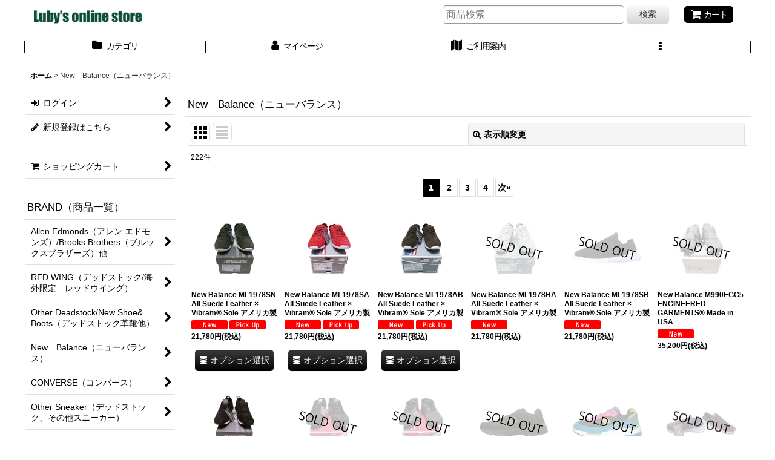

--- FILE ---
content_type: text/html; charset=UTF-8
request_url: https://lubys.ocnk.net/phone/product-list/3/0/photo
body_size: 20112
content:
<!DOCTYPE html><html lang="ja" class="responsive use_hover column_layout wide_layout touch011">
<head>
    <meta charset="utf-8" />
    <title>New　Balance（ニューバランス） - Luby&#039;s　（ルビーズ）</title>
    <meta name="keywords" content="BROOKS BROTHERS,ALLEN EDOMONDS,ブルックスブラザーズ, アレンエドモンズ, FILSON, フィルソン,米軍実物,USMILITARY,DEAD STOCK,DEADSTOCK,NOS,NEW OLD STOCK,POLOBEAR,POLO BEAR,ポロベア,レッドウイング,デッドストック.RED WING,ラルフ・ローレン,RRL,RUBGY ,POLO,ジェイ・クルー,J.CREW,コンバース,ニューバランス,New Balance,スニーカー,革靴,ブーツ.USA製,アメリカ製,通販,表参道,原宿,オンラインストア,ネットショップ,セレクト,レア,絶滅,HIP HOP,NY,LA,vintage,ダブルアールエル,Converse,All Star, jack purcell, 米軍物,アイビーリーグ,大学生協,カレッジTシャツ,チャンピオン,Champion,米軍実物,USMC,USARMY,UANAVY,USN,USAIRFORCE,並行輸入,日本未発売,ポロベア,POLOBEAR,ニューオールドストック,
" />
    <meta name="description" content="『Deadstock US Military（デッドストック米軍物）』、『Deadstock RED WING(デッドストック・レッドウイング)等』のスポーツブーツ・ワークブーツ等のデッドストック商品と、『アメリカ靴の最高峰Allen Edmonds』、『現地の大学生協で直接買い付けた本物のチャンピオン・カレッジTシャツ』、『USA製のコンバース』、『USA限定ニューバランス』、　『海外限定リーバイス』、　『J.CREW(ジェイ・クルー)』、『キングオブアメリカン・アウトドアFILSON（フィルソン）』、『RRL(ダブルアールエル)、POLO等のラルフローレン』等のインポート商品を表参道の実店舗で販売する東京・原宿 Luby&#039;s(ルビーズ）のWEB通販サイトです。 

" />
    <meta name="viewport" content="width=device-width, initial-scale=1.0, user-scalable=yes, viewport-fit=cover" />
    <meta name="format-detection" content="telephone=no" />
    <meta name="apple-touch-fullscreen" content="YES" />
    <link rel="alternate" type="application/rss+xml" title="RSS" href="https://lubys.ocnk.net/rss/rss.php" />
    <link rel="next" href="https://lubys.ocnk.net/phone/phone/product-list/3/0/photo?page=2" />
    <link rel="canonical" href="https://lubys.ocnk.net/product-list/3" />
    <link href="https://lubys.ocnk.net/phone/res/font/icon_font/ocnkiconf.min.css?v=11" rel="stylesheet">
    <link href="https://lubys.ocnk.net/phone/res/touch001/style/ocnk.min.css?v=72" rel="stylesheet" />
    <link href="https://lubys.ocnk.net/phone/res/touch011/style/template.css?1811011563" rel="stylesheet" />
    <link href="https://lubys.ocnk.net/phone/res/touch011/style/default.css?1522656090" rel="stylesheet" />
    <script src="https://lubys.ocnk.net/phone/res/touch011/js/jquery.min.js?1517808840"></script>
</head>

<body class="categorylist_page_body" id="categorylist_page_3">
<div id="container" class="jpn_version visitor use_side_menu has_left_side_menu">
<div id="inner_container" class="vertical_stacking">

<div id="main_wrapper" class="stacking_item">

    <header>
        <div id="header_wrapper" class="standard_header has_search_bar">
            <div id="header" class="header">
                <div id="header_area" class="fix_center">
                    <div id="inner_header" class="flex_layout flex_j_between flex_nowrap">
                        <div class="header_left menu_opener_box left_menu_opener_box">
<div class="header_nav">
    <ul class="inner_header_nav  flex_layout flex_nowrap inner_header_nav_column1 reset_list_style">
        <li class="header_nav_item wrapped_item h_side_menu_opener flex_layout has_nav_icon" data-type="left">
            <a href="javascript:void(0);" class="nav_btn flex_layout flex_a_center" role="button">
                <div class="nav_text flex_s_center">
                    <i class="fa fa-bars menu_nav_icon" aria-hidden="true"></i>

                    <span class="nav_label"> メニュー</span>
                </div>
            </a>
        </li>
    </ul>
</div>
                        </div>
                        <div class="header_center center_shop_name flex_s_center">
                            <div class="shop_name_box">
                                <div class="shoplogo" itemscope="itemscope" itemtype="http://schema.org/Organization">
                                    <a itemprop="url" href="https://lubys.ocnk.net/phone/">
                                        <img itemprop="logo" src="https://lubys.ocnk.net/phone/data/lubys/image/online40_200.gif" alt="Luby&#039;s　（ルビーズ）" />
                                    </a>
                                </div>
                            </div>
                        </div>
                        <div class="header_right header_nav_size1">
<div class="header_nav">
    <ul class="inner_header_nav  flex_layout flex_nowrap flex_j_end inner_header_nav_column1 reset_list_style">
        <li class="header_nav_item wrapped_item h_cart flex_layout has_nav_icon">
            <a href="https://lubys.ocnk.net/phone/cart" class="nav_btn flex_layout flex_a_center">
                <div class="nav_text flex_s_center">
                    <i class="fa fa-shopping-cart menu_nav_icon" aria-hidden="true"><span class="cart_qty"></span></i>

                    <span class="nav_label">カート</span>
                </div>
            </a>
        </li>
    </ul>
</div>
                        </div>
                    </div>
<div class="search_bar hidden_search_bar has_header_right_size1 header_search_bar">
    <div class="inner_search_bar fix_center">
                                    <div class="search form_data" itemscope="itemscope" itemtype="http://schema.org/WebSite">
                                <meta itemprop="url" content="https://lubys.ocnk.net/phone" />
                                <form class="search_form" method="get" action="https://lubys.ocnk.net/phone/product-list/0/0/photo" role="search" itemprop="potentialAction" itemscope="itemscope" itemtype="http://schema.org/SearchAction">
                                    <meta itemprop="target" content="https://lubys.ocnk.net/phone/product-list/?keyword={keyword}" />
                                    <input type="hidden" name="search_tmp" value="検索">                                    <input type="search" class="search_box" name="keyword" value="" placeholder="商品検索" itemprop="query-input" />
                                    <span class="global_btn">
                                        <button type="submit" class="searchinput btn_color_common btn_size_small vami" name="Submit" value="検索">
                                            <span class="button_head_space"></span>
                                            <span class="button_text">検索</span>
                                            <span class="button_end_space"></span>
                                        </button>

                                    </span>
                                </form>
                            </div>

        <span class="close_btn_box">
            <a href="javascript:void(0);" class="search_close icon_btn" aria-label="キャンセル" role="button">
                <span class="close_btn"><i class="fa fa-times" aria-hidden="true"></i></span>
            </a>
        </span>
    </div>
</div>
                </div>
            </div>

            <nav class="header_global_nav wide_decrement_column">
<div class="global_nav column5">
    <ul class="inner_global_nav  flex_layout flex_nowrap fix_center reset_list_style">
        <li class="global_nav_item wrapped_item g_category flex_layout has_nav_icon">
            <a href="https://lubys.ocnk.net/phone/category" class="nav_btn flex_layout flex_a_center">
                <div class="nav_text flex_s_center">
                    <i class="fa fa-folder menu_nav_icon" aria-hidden="true"></i>

                    <span class="nav_label">カテゴリ</span>
                </div>
            </a>
        </li>
        <li class="global_nav_item wrapped_item g_member flex_layout has_nav_icon">
            <a href="https://lubys.ocnk.net/phone/member" class="nav_btn flex_layout flex_a_center secure_link">
                <div class="nav_text flex_s_center">
                    <i class="fa fa-user menu_nav_icon" aria-hidden="true"></i>

                    <span class="nav_label">マイページ</span>
                </div>
            </a>
        </li>
        <li class="global_nav_item wrapped_item g_search flex_layout has_nav_icon search_bar_opener">
            <a href="javascript:void(0);" class="nav_btn flex_layout flex_a_center" aria-haspopup="true" role="button">
                <div class="nav_text flex_s_center">
                    <i class="fa fa-search menu_nav_icon" aria-hidden="true"></i>

                    <span class="nav_label">商品検索</span>
                </div>
            </a>
        </li>
        <li class="global_nav_item wrapped_item g_help flex_layout has_nav_icon">
            <a href="https://lubys.ocnk.net/phone/phone/help" class="nav_btn flex_layout flex_a_center">
                <div class="nav_text flex_s_center">
                    <i class="fa fa-map menu_nav_icon" aria-hidden="true"></i>

                    <span class="nav_label">ご利用案内</span>
                </div>
            </a>
        </li>
        <li class="global_nav_item wrapped_item g_menu flex_layout empty_nav_label has_nav_icon" data-type="toggle">
            <a href="javascript:void(0);" class="nav_btn flex_layout flex_a_center" aria-haspopup="true" aria-label=" メニュー" role="button">
                <div class="nav_text flex_s_center">
                    <i class="fa fa-ellipsis-v menu_nav_icon" aria-hidden="true"></i>

                    <span class="nav_label"></span>
                </div>
            </a>
        </li>
    </ul>
</div>
            </nav>

            <div class="popup_base popup_base_menu fix_center">
                <div class="popup_nav_area popup_primal_menu hidden_nav_area fix_center" aria-hidden="true" aria-expanded="false" role="dialog">
                    <div class="inner_popup_nav_area popup_nav_box fix_center">
                        <div class="upper_popup_nav">
<div class="header_font_setting">
    <div class="font_setting">
        <span class="set_font_title">文字サイズ<span class="colon">:</span></span>
        <span class="set_font_normal"></span><span class="set_font_large"></span>
    </div>
</div>
                        </div>
<div class="popup_nav column1">
    <ul class="inner_popup_nav  flex_layout advanced_flex_wrap padfix reset_list_style" data-inner=".nav_text">
        <li class="popup_nav_item wrapped_item t_home flex_layout has_nav_icon">
            <a href="https://lubys.ocnk.net/phone/" class="nav_btn flex_layout flex_a_center">
                <div class="nav_text flex_s_center">
                    <i class="fa fa-home menu_nav_icon" aria-hidden="true"></i>
                    <i class="fa fa-chevron-right right_side_nav_icon chevron_right_icon" aria-hidden="true"></i>

                    <span class="nav_label">ホーム</span>
                </div>
            </a>
        </li>
        <li class="popup_nav_item wrapped_item t_cart flex_layout has_nav_icon">
            <a href="https://lubys.ocnk.net/phone/cart" class="nav_btn flex_layout flex_a_center">
                <div class="nav_text flex_s_center">
                    <i class="fa fa-shopping-cart menu_nav_icon" aria-hidden="true"><span class="cart_qty"></span></i>
                    <i class="fa fa-chevron-right right_side_nav_icon chevron_right_icon" aria-hidden="true"></i>

                    <span class="nav_label">ショッピングカート</span>
                </div>
            </a>
        </li>
        <li class="popup_nav_item wrapped_item t_register flex_layout has_nav_icon">
            <a href="https://lubys.ocnk.net/phone/register" class="nav_btn flex_layout flex_a_center secure_link">
                <div class="nav_text flex_s_center">
                    <i class="fa fa-pencil menu_nav_icon" aria-hidden="true"></i>
                    <i class="fa fa-chevron-right right_side_nav_icon chevron_right_icon" aria-hidden="true"></i>

                    <span class="nav_label">新規登録はこちら</span>
                </div>
            </a>
        </li>
        <li class="popup_nav_item wrapped_item t_singin flex_layout has_nav_icon">
            <a href="https://lubys.ocnk.net/phone/member-login" class="nav_btn flex_layout flex_a_center secure_link">
                <div class="nav_text flex_s_center">
                    <i class="fa fa-sign-in menu_nav_icon" aria-hidden="true"></i>
                    <i class="fa fa-chevron-right right_side_nav_icon chevron_right_icon" aria-hidden="true"></i>

                    <span class="nav_label">ログイン</span>
                </div>
            </a>
        </li>
        <li class="popup_nav_item wrapped_item t_search flex_layout has_nav_icon search_bar_opener">
            <a href="javascript:void(0);" class="nav_btn flex_layout flex_a_center" aria-haspopup="true" role="button">
                <div class="nav_text flex_s_center">
                    <i class="fa fa-search menu_nav_icon" aria-hidden="true"></i>
                    <i class="fa fa-chevron-right right_side_nav_icon chevron_right_icon" aria-hidden="true"></i>

                    <span class="nav_label">商品検索</span>
                </div>
            </a>
        </li>
        <li class="popup_nav_item wrapped_item t_category flex_layout has_nav_icon">
            <a href="https://lubys.ocnk.net/phone/category" class="nav_btn flex_layout flex_a_center">
                <div class="nav_text flex_s_center">
                    <i class="fa fa-folder menu_nav_icon" aria-hidden="true"></i>
                    <i class="fa fa-chevron-right right_side_nav_icon chevron_right_icon" aria-hidden="true"></i>

                    <span class="nav_label">BRAND（商品一覧）</span>
                </div>
            </a>
        </li>
        <li class="popup_nav_item wrapped_item item_list_link t_newitem flex_layout has_nav_icon">
            <a href="https://lubys.ocnk.net/phone/new/photo" class="nav_btn flex_layout flex_a_center">
                <div class="nav_text flex_s_center">
                    <i class="fa fa-flag menu_nav_icon" aria-hidden="true"></i>
                    <i class="fa fa-chevron-right right_side_nav_icon chevron_right_icon" aria-hidden="true"></i>

                    <span class="nav_label">New Items</span>
                </div>
            </a>
        </li>
        <li class="popup_nav_item wrapped_item t_recommend flex_layout has_nav_icon">
            <a href="https://lubys.ocnk.net/phone/pickup" class="nav_btn flex_layout flex_a_center">
                <div class="nav_text flex_s_center">
                    <i class="fa fa-thumbs-o-up menu_nav_icon" aria-hidden="true"></i>
                    <i class="fa fa-chevron-right right_side_nav_icon chevron_right_icon" aria-hidden="true"></i>

                    <span class="nav_label">おすすめ商品</span>
                </div>
            </a>
        </li>
        <li class="popup_nav_item wrapped_item item_list_link t_ranking flex_layout has_nav_icon">
            <a href="https://lubys.ocnk.net/phone/ranking/photo" class="nav_btn flex_layout flex_a_center">
                <div class="nav_text flex_s_center">
                    <i class="fa fa-trophy menu_nav_icon" aria-hidden="true"></i>
                    <i class="fa fa-chevron-right right_side_nav_icon chevron_right_icon" aria-hidden="true"></i>

                    <span class="nav_label">Item Ranking</span>
                </div>
            </a>
        </li>
        <li class="popup_nav_item wrapped_item t_info flex_layout has_nav_icon">
            <a href="https://lubys.ocnk.net/phone/info" class="nav_btn flex_layout flex_a_center">
                <div class="nav_text flex_s_center">
                    <i class="fa fa-file-text menu_nav_icon" aria-hidden="true"></i>
                    <i class="fa fa-chevron-right right_side_nav_icon chevron_right_icon" aria-hidden="true"></i>

                    <span class="nav_label">特定商取引法表示</span>
                </div>
            </a>
        </li>
        <li class="popup_nav_item wrapped_item t_help flex_layout has_nav_icon">
            <a href="https://lubys.ocnk.net/phone/phone/help" class="nav_btn flex_layout flex_a_center">
                <div class="nav_text flex_s_center">
                    <i class="fa fa-map menu_nav_icon" aria-hidden="true"></i>
                    <i class="fa fa-chevron-right right_side_nav_icon chevron_right_icon" aria-hidden="true"></i>

                    <span class="nav_label">ご利用案内</span>
                </div>
            </a>
        </li>
        <li class="popup_nav_item wrapped_item t_contact flex_layout has_nav_icon">
            <a href="https://lubys.ocnk.net/phone/contact" class="nav_btn flex_layout flex_a_center secure_link">
                <div class="nav_text flex_s_center">
                    <i class="fa fa-envelope menu_nav_icon" aria-hidden="true"></i>
                    <i class="fa fa-chevron-right right_side_nav_icon chevron_right_icon" aria-hidden="true"></i>

                    <span class="nav_label">お問い合わせ</span>
                </div>
            </a>
        </li>
    </ul>
</div>
                        <div class="lower_popup_nav">
                        </div>
                        <div class="nav_close_box">
                            <a href="javascript:void(0);" class="nav_close" aria-label="閉じる" role="button"><span class="nav_close_btn"><i class="fa fa-times" aria-hidden="true"></i></span></a>
                        </div>
                        <a class="close_btn_box icon_btn" href="javascript:void(0);" aria-label="閉じる" role="button">
                            <span class="close_btn">
                                <i class="fa fa-times" aria-hidden="true"></i>
                            </span>
                        </a>
                    </div>
                </div>
            </div>

        </div>
    </header>


    <div id="contents" class="layout_2_col standard_contents">

<div class="breadcrumb_area fix_center">
    <ol class="breadcrumb_list" itemscope itemtype="https://schema.org/BreadcrumbList">
        <li class="breadcrumb_nav breadcrumb_nav1" itemprop="itemListElement" itemscope itemtype="https://schema.org/ListItem">
            <a href="https://lubys.ocnk.net/phone/" itemprop="item">
                <span class="breadcrumb_text" itemprop="name">ホーム</span>
            </a>
            <meta itemprop="position" content="1">
        </li>
        <li class="breadcrumb_nav" itemprop="itemListElement" itemscope itemtype="https://schema.org/ListItem">
            <span class="gt">&gt;</span>
                <span class="thispage" itemprop="name">New　Balance（ニューバランス）</span>
            <meta itemprop="position" content="2">
        </li>
    </ol>
</div>
        <div id="inner_contents" class="clearfix fix_center">
            <div id="maincol">
                <main id="main_container">
                    <div id="inner_main_container">


                                                                                                            
                        <section>
                            <div class="item_box itemlist page_box">

                                                                <div class="page_title">
                                    <h2>
                                        <span class="title_head_space"></span>
                                        <span class="title_text">New　Balance（ニューバランス）</span>
                                        <span class="title_end_space"></span>

                                    </h2>
                                </div>


                                <div class="page_contents clearfix categorylist_contents">
                                    <div class="inner_page_contents">
                                    <a id="items"></a>
                                    <form method="get" class="item_sort_form custom_toggle_box toggle_closed" action="https://lubys.ocnk.net/phone/product-list/3/0/photo" data-speed="100">
                                        <div class="sort flex_layout flex_j_center">
                                            <div class="upper_sort_area">
                                                <span class="sort_layout_icons">
                                                    <span class="sort_layout_btn current_layout_btn">
                                                        <a class="layout_photo_btn icon_btn" href="https://lubys.ocnk.net/phone/product-list/3/0/photo"><img width="24" height="24" alt="写真のみ一覧" class="vami" src="https://lubys.ocnk.net/phone/res/touch011/img/layout_photo.png" /></a>
                                                    </span>
                                                    <span class="sort_layout_btn link_layout_btn">
                                                        <a class="layout_desc_btn icon_btn" href="https://lubys.ocnk.net/phone/product-list/3/0/normal"><img width="24" height="24" class="vami" alt="説明付き一覧" src="https://lubys.ocnk.net/phone/res/touch011/img/layout_text.png" /></a>
                                                    </span>
                                                </span>
                                            </div>
                                            <div class="sort_toggle global_iconleft">
                                                <a class="toggle_open custom_toggle_button" href="javascript:void(0);" role="button">
                                                    <i class="fa fa-search-plus" aria-hidden="true"></i>表示順変更
                                                </a>
                                            </div>
                                        </div>
                                        <div class="custom_toggle_area">
                                            <div class="sort_item">
                                                <div class="sort_box sort_number">
                                                    <label class="sort_label" for="displaynumber"><span class="sort_item_label">表示数<span class="colon">:</span></span></label>
                                                    <span class="box_padding">
                                                        <span class="select_box"><select id="displaynumber" name="num">
                                                            <option value="60" selected="selected">60件</option>
                                                            <option value="120">120件</option>
                                                        </select></span>
                                                    </span>
                                                </div>
                                                <div class="sort_box sort_order">
                                                    <label class="sort_label" for="sort"><span class="sort_item_label">並び順<span class="colon">:</span></span></label>
                                                    <span class="box_padding">
                                                        <span class="select_box"><select name="sort" id="sort">
                                                            <option value="" selected="selected">選択してください</option>
                                                            <option value="featured">おすすめ順</option>
                                                            <option value="price">価格の安い順</option>
                                                            <option value="price-desc">価格の高い順</option>
                                                            <option value="rank">売れ筋順</option>
                                                        </select></span>
                                                    </span>
                                                </div>
                                                <div class="global_btn">
                                                    <button type="submit" class="sortinput btn_size_large btn_color_common" name="Submit" value="1">
                                                        <span class="button_head_space"></span>
                                                        <span class="button_text">絞り込む</span>
                                                        <span class="button_end_space"></span>
                                                    </button>
                                                </div>
                                                <div class="close_link_box global_iconleft">
                                                    <a class="link_close_toggle_box close_link global_link" href="javascript:void(0);" role="button"><i class="fa fa-times" aria-hidden="true"></i>閉じる</a>
                                                </div>
                                            </div>
                                        </div>
                                    </form>
                                    <div class="item_count box_both_ends_small_space">
                                        <div class="count_number">
                                            <span class="number">222</span><span class="count_suffix">件</span>
                                        </div>
                                    </div>
                                    <div id="pagertop" class="pager">
                                        <strong>1</strong><a href="/phone/product-list/3/0/photo?page=2" class="pager_btn">2</a><a href="/phone/product-list/3/0/photo?page=3" class="pager_btn">3</a><a href="/phone/product-list/3/0/photo?page=4" class="to_last_page pager_btn">4</a><a href="/phone/product-list/3/0/photo?page=2" class="to_next_page pager_btn">次<span class="arrow">&raquo;</span></a>
                                    </div>
                                    <div class="itemlist_box tiled_list_box layout_photo">
                                        <div class="item_list column3 square_photo_layout">
                                            <ul class="flex_layout flex_wrap reset_list_style tiled_list async_image_loader" data-adjustment="off" data-disabled-adjustment="true">
                                                                        <li class="list_item_cell wrapped_item flex_layout list_item_6004">
                                                    <div class="item_data">
                                                        <a href="https://lubys.ocnk.net/phone/product/6004" class="item_data_link">
                                                            <div class="inner_item_data">

                                                                <div class="list_item_photo">
                                                                    <div class="inner_list_item_photo">
                                                                        <div class="global_photo item_image_box itemph_itemlist_6004 async_image_box loading_photo landscape_item_image_box" data-src="https://lubys.ocnk.net/phone/data/lubys/_/70726f647563742f32303233303231365f3035376430332e6a706700323430000074006669745f686569676874.jpg" data-alt="" data-class="item_image" data-width="120" data-height="90">
                                                                            <img src="https://lubys.ocnk.net/phone/res/touch011/img/all/spacer.gif" width="120" style="aspect-ratio: 120 / 90" class="spacer_image item_image" alt="" />
                                                                        </div>
                                                                    </div>
                                                                </div>
                                                                <div class="list_item_data">
                                                                    <p class="item_name">
<span class="goods_name">New Balance ML1978SN All Suede Leather × Vibram® Sole アメリカ製</span>
                                                                    </p>
                                                                    <p class="common_icon">
                                                                        <span class="icon_new_box">
                                                                            <img src="https://lubys.ocnk.net/phone/res/layout011/img/icon_new_x2.gif" width="60" height="15" class="icon_new" alt="" />
                                                                        </span>
                                                                        <span class="icon_pickup_box">
                                                                            <img src="https://lubys.ocnk.net/phone/res/layout011/img/icon_pickup_x2.gif" width="60" height="15" class="icon_pickup" alt="" />
                                                                        </span>
                                                                    </p>

                                                                    <div class="item_info">
                                                                        <div class="price">
                                                                            <p class="selling_price">
                                                                                <span class="figure">21,780<span class="currency_label after_price">円</span></span><span class="tax_label list_tax_label">(税込)</span>
                                                                            </p>
                                                                        </div>



                                                                    </div>
                                                                </div>
                                                            </div>
                                                        </a>
                                                        <div class="add_cart">
                                                            <form action="https://lubys.ocnk.net/phone/product/6004#option" method="get" class="itemlist_selectoption">
                                                                                                                                <span class="global_btn">
                                                                    <button type="submit" class="selectoptioninput btn_size_large btn_color_emphasis fixed_size_large_btn" data-id="6004">
                                                                        <span class="button_head_space"></span>
                                                                        <span class="button_text global_iconleft"><i class="fa fa-database" aria-hidden="true"></i>オプション選択</span>
                                                                        <span class="button_end_space"></span>
                                                                    </button>
                                                                </span>
                                                            </form>
                                                        </div>
                                                    </div>
                                                </li>
                                                                        <li class="list_item_cell wrapped_item flex_layout list_item_5406">
                                                    <div class="item_data">
                                                        <a href="https://lubys.ocnk.net/phone/product/5406" class="item_data_link">
                                                            <div class="inner_item_data">

                                                                <div class="list_item_photo">
                                                                    <div class="inner_list_item_photo">
                                                                        <div class="global_photo item_image_box itemph_itemlist_5406 async_image_box loading_photo landscape_item_image_box" data-src="https://lubys.ocnk.net/phone/data/lubys/_/70726f647563742f32303233303231365f6262616436662e6a706700323430000074006669745f686569676874.jpg" data-alt="" data-class="item_image" data-width="120" data-height="90">
                                                                            <img src="https://lubys.ocnk.net/phone/res/touch011/img/all/spacer.gif" width="120" style="aspect-ratio: 120 / 90" class="spacer_image item_image" alt="" />
                                                                        </div>
                                                                    </div>
                                                                </div>
                                                                <div class="list_item_data">
                                                                    <p class="item_name">
<span class="goods_name">New Balance ML1978SA All Suede Leather × Vibram® Sole アメリカ製</span>
                                                                    </p>
                                                                    <p class="common_icon">
                                                                        <span class="icon_new_box">
                                                                            <img src="https://lubys.ocnk.net/phone/res/layout011/img/icon_new_x2.gif" width="60" height="15" class="icon_new" alt="" />
                                                                        </span>
                                                                        <span class="icon_pickup_box">
                                                                            <img src="https://lubys.ocnk.net/phone/res/layout011/img/icon_pickup_x2.gif" width="60" height="15" class="icon_pickup" alt="" />
                                                                        </span>
                                                                    </p>

                                                                    <div class="item_info">
                                                                        <div class="price">
                                                                            <p class="selling_price">
                                                                                <span class="figure">21,780<span class="currency_label after_price">円</span></span><span class="tax_label list_tax_label">(税込)</span>
                                                                            </p>
                                                                        </div>



                                                                    </div>
                                                                </div>
                                                            </div>
                                                        </a>
                                                        <div class="add_cart">
                                                            <form action="https://lubys.ocnk.net/phone/product/5406#option" method="get" class="itemlist_selectoption">
                                                                                                                                <span class="global_btn">
                                                                    <button type="submit" class="selectoptioninput btn_size_large btn_color_emphasis fixed_size_large_btn" data-id="5406">
                                                                        <span class="button_head_space"></span>
                                                                        <span class="button_text global_iconleft"><i class="fa fa-database" aria-hidden="true"></i>オプション選択</span>
                                                                        <span class="button_end_space"></span>
                                                                    </button>
                                                                </span>
                                                            </form>
                                                        </div>
                                                    </div>
                                                </li>
                                                                        <li class="list_item_cell wrapped_item product_ranking_unit1_17 flex_layout list_item_6003">
                                                    <div class="item_data">
                                                        <a href="https://lubys.ocnk.net/phone/product/6003" class="item_data_link">
                                                            <div class="inner_item_data">

                                                                <div class="list_item_photo">
                                                                    <div class="inner_list_item_photo">
                                                                        <div class="global_photo item_image_box itemph_itemlist_6003 async_image_box loading_photo landscape_item_image_box" data-src="https://lubys.ocnk.net/phone/data/lubys/_/70726f647563742f32303233303231365f3162613730632e6a706700323430000074006669745f686569676874.jpg" data-alt="" data-class="item_image" data-width="120" data-height="90">
                                                                            <img src="https://lubys.ocnk.net/phone/res/touch011/img/all/spacer.gif" width="120" style="aspect-ratio: 120 / 90" class="spacer_image item_image" alt="" />
                                                                        </div>
                                                                    </div>
                                                                </div>
                                                                <div class="list_item_data">
                                                                    <p class="item_name">
<span class="goods_name">New Balance ML1978AB All Suede Leather × Vibram® Sole アメリカ製</span>
                                                                    </p>
                                                                    <p class="common_icon">
                                                                        <span class="icon_new_box">
                                                                            <img src="https://lubys.ocnk.net/phone/res/layout011/img/icon_new_x2.gif" width="60" height="15" class="icon_new" alt="" />
                                                                        </span>
                                                                        <span class="icon_pickup_box">
                                                                            <img src="https://lubys.ocnk.net/phone/res/layout011/img/icon_pickup_x2.gif" width="60" height="15" class="icon_pickup" alt="" />
                                                                        </span>
                                                                    </p>

                                                                    <div class="item_info">
                                                                        <div class="price">
                                                                            <p class="selling_price">
                                                                                <span class="figure">21,780<span class="currency_label after_price">円</span></span><span class="tax_label list_tax_label">(税込)</span>
                                                                            </p>
                                                                        </div>



                                                                    </div>
                                                                </div>
                                                            </div>
                                                        </a>
                                                        <div class="add_cart">
                                                            <form action="https://lubys.ocnk.net/phone/product/6003#option" method="get" class="itemlist_selectoption">
                                                                                                                                <span class="global_btn">
                                                                    <button type="submit" class="selectoptioninput btn_size_large btn_color_emphasis fixed_size_large_btn" data-id="6003">
                                                                        <span class="button_head_space"></span>
                                                                        <span class="button_text global_iconleft"><i class="fa fa-database" aria-hidden="true"></i>オプション選択</span>
                                                                        <span class="button_end_space"></span>
                                                                    </button>
                                                                </span>
                                                            </form>
                                                        </div>
                                                    </div>
                                                </li>
                                                                        <li class="list_item_cell wrapped_item flex_layout list_item_6941 list_item_soldout">
                                                    <div class="item_data">
                                                        <a href="https://lubys.ocnk.net/phone/product/6941" class="item_data_link">
                                                            <div class="inner_item_data">

                                                                <div class="list_item_photo">
                                                                    <div class="inner_list_item_photo">
                                                                        <div class="global_photo item_image_box itemph_itemlist_6941 async_image_box loading_photo landscape_item_image_box" data-src="https://lubys.ocnk.net/phone/data/lubys/_/70726f647563742f32303233303231365f6263366464622e6a70670032343000534f4c44204f55540074006669745f686569676874.jpg" data-alt="" data-class="item_image" data-width="120" data-height="90">
                                                                            <img src="https://lubys.ocnk.net/phone/res/touch011/img/all/spacer.gif" width="120" style="aspect-ratio: 120 / 90" class="spacer_image item_image" alt="" />
                                                                        </div>
                                                                    </div>
                                                                </div>
                                                                <div class="list_item_data">
                                                                    <p class="item_name">
<span class="goods_name">New Balance ML1978HA All Suede Leather × Vibram® Sole アメリカ製</span>
                                                                    </p>
                                                                    <p class="common_icon">
                                                                        <span class="icon_new_box">
                                                                            <img src="https://lubys.ocnk.net/phone/res/layout011/img/icon_new_x2.gif" width="60" height="15" class="icon_new" alt="" />
                                                                        </span>
                                                                    </p>

                                                                    <div class="item_info">
                                                                        <div class="price">
                                                                            <p class="selling_price">
                                                                                <span class="figure">21,780<span class="currency_label after_price">円</span></span><span class="tax_label list_tax_label">(税込)</span>
                                                                            </p>
                                                                        </div>



                                                                    </div>
                                                                </div>
                                                            </div>
                                                        </a>
                                                    </div>
                                                </li>
                                                                        <li class="list_item_cell wrapped_item flex_layout list_item_5407 list_item_soldout">
                                                    <div class="item_data">
                                                        <a href="https://lubys.ocnk.net/phone/product/5407" class="item_data_link">
                                                            <div class="inner_item_data">

                                                                <div class="list_item_photo">
                                                                    <div class="inner_list_item_photo">
                                                                        <div class="global_photo item_image_box itemph_itemlist_5407 async_image_box loading_photo landscape_item_image_box" data-src="https://lubys.ocnk.net/phone/data/lubys/_/70726f647563742f32303233303231365f3536653432392e6a70670032343000534f4c44204f55540074006669745f686569676874.jpg" data-alt="" data-class="item_image" data-width="120" data-height="90">
                                                                            <img src="https://lubys.ocnk.net/phone/res/touch011/img/all/spacer.gif" width="120" style="aspect-ratio: 120 / 90" class="spacer_image item_image" alt="" />
                                                                        </div>
                                                                    </div>
                                                                </div>
                                                                <div class="list_item_data">
                                                                    <p class="item_name">
<span class="goods_name">New Balance ML1978SB All Suede Leather × Vibram® Sole アメリカ製</span>
                                                                    </p>
                                                                    <p class="common_icon">
                                                                        <span class="icon_new_box">
                                                                            <img src="https://lubys.ocnk.net/phone/res/layout011/img/icon_new_x2.gif" width="60" height="15" class="icon_new" alt="" />
                                                                        </span>
                                                                    </p>

                                                                    <div class="item_info">
                                                                        <div class="price">
                                                                            <p class="selling_price">
                                                                                <span class="figure">21,780<span class="currency_label after_price">円</span></span><span class="tax_label list_tax_label">(税込)</span>
                                                                            </p>
                                                                        </div>



                                                                    </div>
                                                                </div>
                                                            </div>
                                                        </a>
                                                    </div>
                                                </li>
                                                                        <li class="list_item_cell wrapped_item flex_layout list_item_6942 list_item_soldout">
                                                    <div class="item_data">
                                                        <a href="https://lubys.ocnk.net/phone/product/6942" class="item_data_link">
                                                            <div class="inner_item_data">

                                                                <div class="list_item_photo">
                                                                    <div class="inner_list_item_photo">
                                                                        <div class="global_photo item_image_box itemph_itemlist_6942 async_image_box loading_photo landscape_item_image_box" data-src="https://lubys.ocnk.net/phone/data/lubys/_/70726f647563742f32303233303231385f3462353565662e6a70670032343000534f4c44204f55540074006669745f686569676874.jpg" data-alt="" data-class="item_image" data-width="120" data-height="90">
                                                                            <img src="https://lubys.ocnk.net/phone/res/touch011/img/all/spacer.gif" width="120" style="aspect-ratio: 120 / 90" class="spacer_image item_image" alt="" />
                                                                        </div>
                                                                    </div>
                                                                </div>
                                                                <div class="list_item_data">
                                                                    <p class="item_name">
<span class="goods_name">New Balance M990EGG5 ENGINEERED GARMENTS® Made in USA </span>
                                                                    </p>
                                                                    <p class="common_icon">
                                                                        <span class="icon_new_box">
                                                                            <img src="https://lubys.ocnk.net/phone/res/layout011/img/icon_new_x2.gif" width="60" height="15" class="icon_new" alt="" />
                                                                        </span>
                                                                    </p>

                                                                    <div class="item_info">
                                                                        <div class="price">
                                                                            <p class="selling_price">
                                                                                <span class="figure">35,200<span class="currency_label after_price">円</span></span><span class="tax_label list_tax_label">(税込)</span>
                                                                            </p>
                                                                        </div>



                                                                    </div>
                                                                </div>
                                                            </div>
                                                        </a>
                                                    </div>
                                                </li>
                                                                        <li class="list_item_cell wrapped_item flex_layout list_item_6940">
                                                    <div class="item_data">
                                                        <a href="https://lubys.ocnk.net/phone/product/6940" class="item_data_link">
                                                            <div class="inner_item_data">

                                                                <div class="list_item_photo">
                                                                    <div class="inner_list_item_photo">
                                                                        <div class="global_photo item_image_box itemph_itemlist_6940 async_image_box loading_photo landscape_item_image_box" data-src="https://lubys.ocnk.net/phone/data/lubys/_/70726f647563742f32303233303231365f3063393337612e6a706700323430000074006669745f686569676874.jpg" data-alt="" data-class="item_image" data-width="120" data-height="90">
                                                                            <img src="https://lubys.ocnk.net/phone/res/touch011/img/all/spacer.gif" width="120" style="aspect-ratio: 120 / 90" class="spacer_image item_image" alt="" />
                                                                        </div>
                                                                    </div>
                                                                </div>
                                                                <div class="list_item_data">
                                                                    <p class="item_name">
<span class="goods_name">New Balance M999RTF Suede Leather×Stretch Socks  アメリカ製</span>
                                                                    </p>
                                                                    <p class="common_icon">
                                                                        <span class="icon_new_box">
                                                                            <img src="https://lubys.ocnk.net/phone/res/layout011/img/icon_new_x2.gif" width="60" height="15" class="icon_new" alt="" />
                                                                        </span>
                                                                    </p>

                                                                    <div class="item_info">
                                                                        <div class="price">
                                                                            <p class="selling_price">
                                                                                <span class="figure">21,780<span class="currency_label after_price">円</span></span><span class="tax_label list_tax_label">(税込)</span>
                                                                            </p>
                                                                        </div>



                                                                    </div>
                                                                </div>
                                                            </div>
                                                        </a>
                                                        <div class="add_cart">
                                                            <form action="https://lubys.ocnk.net/phone/product/6940#option" method="get" class="itemlist_selectoption">
                                                                                                                                <span class="global_btn">
                                                                    <button type="submit" class="selectoptioninput btn_size_large btn_color_emphasis fixed_size_large_btn" data-id="6940">
                                                                        <span class="button_head_space"></span>
                                                                        <span class="button_text global_iconleft"><i class="fa fa-database" aria-hidden="true"></i>オプション選択</span>
                                                                        <span class="button_end_space"></span>
                                                                    </button>
                                                                </span>
                                                            </form>
                                                        </div>
                                                    </div>
                                                </li>
                                                                        <li class="list_item_cell wrapped_item flex_layout list_item_6921 list_item_soldout">
                                                    <div class="item_data">
                                                        <a href="https://lubys.ocnk.net/phone/product/6921" class="item_data_link">
                                                            <div class="inner_item_data">

                                                                <div class="list_item_photo">
                                                                    <div class="inner_list_item_photo">
                                                                        <div class="global_photo item_image_box itemph_itemlist_6921 async_image_box loading_photo landscape_item_image_box" data-src="https://lubys.ocnk.net/phone/data/lubys/_/70726f647563742f32303233303132315f3135356531332e6a70670032343000534f4c44204f55540074006669745f686569676874.jpg" data-alt="" data-class="item_image" data-width="120" data-height="90">
                                                                            <img src="https://lubys.ocnk.net/phone/res/touch011/img/all/spacer.gif" width="120" style="aspect-ratio: 120 / 90" class="spacer_image item_image" alt="" />
                                                                        </div>
                                                                    </div>
                                                                </div>
                                                                <div class="list_item_data">
                                                                    <p class="item_name">
<span class="goods_name">New Balance M990BK4 Made in USA ニューバランス 990 アメリカ製 </span>
                                                                    </p>
                                                                    <p class="common_icon">
                                                                        <span class="icon_new_box">
                                                                            <img src="https://lubys.ocnk.net/phone/res/layout011/img/icon_new_x2.gif" width="60" height="15" class="icon_new" alt="" />
                                                                        </span>
                                                                    </p>

                                                                    <div class="item_info">
                                                                        <div class="price">
                                                                            <p class="selling_price">
                                                                                <span class="figure">27,500<span class="currency_label after_price">円</span></span><span class="tax_label list_tax_label">(税込)</span>
                                                                            </p>
                                                                        </div>



                                                                    </div>
                                                                </div>
                                                            </div>
                                                        </a>
                                                    </div>
                                                </li>
                                                                        <li class="list_item_cell wrapped_item flex_layout list_item_6920 list_item_soldout">
                                                    <div class="item_data">
                                                        <a href="https://lubys.ocnk.net/phone/product/6920" class="item_data_link">
                                                            <div class="inner_item_data">

                                                                <div class="list_item_photo">
                                                                    <div class="inner_list_item_photo">
                                                                        <div class="global_photo item_image_box itemph_itemlist_6920 async_image_box loading_photo landscape_item_image_box" data-src="https://lubys.ocnk.net/phone/data/lubys/_/70726f647563742f32303233303132315f6366376132662e6a70670032343000534f4c44204f55540074006669745f686569676874.jpg" data-alt="" data-class="item_image" data-width="120" data-height="90">
                                                                            <img src="https://lubys.ocnk.net/phone/res/touch011/img/all/spacer.gif" width="120" style="aspect-ratio: 120 / 90" class="spacer_image item_image" alt="" />
                                                                        </div>
                                                                    </div>
                                                                </div>
                                                                <div class="list_item_data">
                                                                    <p class="item_name">
<span class="goods_name">New Balance M990MG4 Made in USA ニューバランス 990 アメリカ製 </span>
                                                                    </p>
                                                                    <p class="common_icon">
                                                                        <span class="icon_new_box">
                                                                            <img src="https://lubys.ocnk.net/phone/res/layout011/img/icon_new_x2.gif" width="60" height="15" class="icon_new" alt="" />
                                                                        </span>
                                                                    </p>

                                                                    <div class="item_info">
                                                                        <div class="price">
                                                                            <p class="selling_price">
                                                                                <span class="figure">27,500<span class="currency_label after_price">円</span></span><span class="tax_label list_tax_label">(税込)</span>
                                                                            </p>
                                                                        </div>



                                                                    </div>
                                                                </div>
                                                            </div>
                                                        </a>
                                                    </div>
                                                </li>
                                                                        <li class="list_item_cell wrapped_item flex_layout list_item_6712 list_item_soldout">
                                                    <div class="item_data">
                                                        <a href="https://lubys.ocnk.net/phone/product/6712" class="item_data_link">
                                                            <div class="inner_item_data">

                                                                <div class="list_item_photo">
                                                                    <div class="inner_list_item_photo">
                                                                        <div class="global_photo item_image_box itemph_itemlist_6712 async_image_box loading_photo landscape_item_image_box" data-src="https://lubys.ocnk.net/phone/data/lubys/_/70726f647563742f32303232303631385f3138616633372e6a70670032343000534f4c44204f55540074006669745f686569676874.jpg" data-alt="" data-class="item_image" data-width="120" data-height="90">
                                                                            <img src="https://lubys.ocnk.net/phone/res/touch011/img/all/spacer.gif" width="120" style="aspect-ratio: 120 / 90" class="spacer_image item_image" alt="" />
                                                                        </div>
                                                                    </div>
                                                                </div>
                                                                <div class="list_item_data">
                                                                    <p class="item_name">
<span class="goods_name">New Balance MR993TB Made in USA ニューバランス 993 黒 アメリカ製 </span>
                                                                    </p>
                                                                    <p class="common_icon">
                                                                        <span class="icon_new_box">
                                                                            <img src="https://lubys.ocnk.net/phone/res/layout011/img/icon_new_x2.gif" width="60" height="15" class="icon_new" alt="" />
                                                                        </span>
                                                                    </p>

                                                                    <div class="item_info">
                                                                        <div class="price">
                                                                            <p class="selling_price">
                                                                                <span class="figure">32,780<span class="currency_label after_price">円</span></span><span class="tax_label list_tax_label">(税込)</span>
                                                                            </p>
                                                                        </div>



                                                                    </div>
                                                                </div>
                                                            </div>
                                                        </a>
                                                    </div>
                                                </li>
                                                                        <li class="list_item_cell wrapped_item flex_layout list_item_6711 list_item_soldout">
                                                    <div class="item_data">
                                                        <a href="https://lubys.ocnk.net/phone/product/6711" class="item_data_link">
                                                            <div class="inner_item_data">

                                                                <div class="list_item_photo">
                                                                    <div class="inner_list_item_photo">
                                                                        <div class="global_photo item_image_box itemph_itemlist_6711 async_image_box loading_photo landscape_item_image_box" data-src="https://lubys.ocnk.net/phone/data/lubys/_/70726f647563742f32303232303631385f3538303837342e6a70670032343000534f4c44204f55540074006669745f686569676874.jpg" data-alt="" data-class="item_image" data-width="120" data-height="90">
                                                                            <img src="https://lubys.ocnk.net/phone/res/touch011/img/all/spacer.gif" width="120" style="aspect-ratio: 120 / 90" class="spacer_image item_image" alt="" />
                                                                        </div>
                                                                    </div>
                                                                </div>
                                                                <div class="list_item_data">
                                                                    <p class="item_name">
<span class="goods_name">New Balance M992RE Nylon Mesh×Suede ニューバランス アメリカ製 箱付</span>
                                                                    </p>
                                                                    <p class="common_icon">
                                                                        <span class="icon_new_box">
                                                                            <img src="https://lubys.ocnk.net/phone/res/layout011/img/icon_new_x2.gif" width="60" height="15" class="icon_new" alt="" />
                                                                        </span>
                                                                    </p>

                                                                    <div class="item_info">
                                                                        <div class="price">
                                                                            <p class="selling_price">
                                                                                <span class="figure">28,380<span class="currency_label after_price">円</span></span><span class="tax_label list_tax_label">(税込)</span>
                                                                            </p>
                                                                        </div>



                                                                    </div>
                                                                </div>
                                                            </div>
                                                        </a>
                                                    </div>
                                                </li>
                                                                        <li class="list_item_cell wrapped_item flex_layout list_item_5265 list_item_soldout">
                                                    <div class="item_data">
                                                        <a href="https://lubys.ocnk.net/phone/product/5265" class="item_data_link">
                                                            <div class="inner_item_data">

                                                                <div class="list_item_photo">
                                                                    <div class="inner_list_item_photo">
                                                                        <div class="global_photo item_image_box itemph_itemlist_5265 async_image_box loading_photo landscape_item_image_box" data-src="https://lubys.ocnk.net/phone/data/lubys/_/70726f647563742f32303138303530355f3963383635372e6a70670032343000534f4c44204f55540074006669745f686569676874.jpg" data-alt="" data-class="item_image" data-width="120" data-height="57">
                                                                            <img src="https://lubys.ocnk.net/phone/res/touch011/img/all/spacer.gif" width="120" style="aspect-ratio: 120 / 57" class="spacer_image item_image" alt="" />
                                                                        </div>
                                                                    </div>
                                                                </div>
                                                                <div class="list_item_data">
                                                                    <p class="item_name">
<span class="goods_name">New Balance ML1978BN All Suede Leather（本革）×Vibram Sole アメリカ製</span>
                                                                    </p>
                                                                    <p class="common_icon">
                                                                        <span class="icon_new_box">
                                                                            <img src="https://lubys.ocnk.net/phone/res/layout011/img/icon_new_x2.gif" width="60" height="15" class="icon_new" alt="" />
                                                                        </span>
                                                                    </p>

                                                                    <div class="item_info">
                                                                        <div class="price">
                                                                            <p class="selling_price">
                                                                                <span class="figure">21,780<span class="currency_label after_price">円</span></span><span class="tax_label list_tax_label">(税込)</span>
                                                                            </p>
                                                                        </div>



                                                                    </div>
                                                                </div>
                                                            </div>
                                                        </a>
                                                    </div>
                                                </li>
                                                                        <li class="list_item_cell wrapped_item flex_layout list_item_5267 list_item_soldout">
                                                    <div class="item_data">
                                                        <a href="https://lubys.ocnk.net/phone/product/5267" class="item_data_link">
                                                            <div class="inner_item_data">

                                                                <div class="list_item_photo">
                                                                    <div class="inner_list_item_photo">
                                                                        <div class="global_photo item_image_box itemph_itemlist_5267 async_image_box loading_photo landscape_item_image_box" data-src="https://lubys.ocnk.net/phone/data/lubys/_/70726f647563742f32303138303530355f6362623861382e6a70670032343000534f4c44204f55540074006669745f686569676874.jpg" data-alt="" data-class="item_image" data-width="120" data-height="57">
                                                                            <img src="https://lubys.ocnk.net/phone/res/touch011/img/all/spacer.gif" width="120" style="aspect-ratio: 120 / 57" class="spacer_image item_image" alt="" />
                                                                        </div>
                                                                    </div>
                                                                </div>
                                                                <div class="list_item_data">
                                                                    <p class="item_name">
<span class="goods_name">New Balance ML1978SC All Suede Leather（本革）×Vibram Sole アメリカ製</span>
                                                                    </p>
                                                                    <p class="common_icon">
                                                                        <span class="icon_new_box">
                                                                            <img src="https://lubys.ocnk.net/phone/res/layout011/img/icon_new_x2.gif" width="60" height="15" class="icon_new" alt="" />
                                                                        </span>
                                                                    </p>

                                                                    <div class="item_info">
                                                                        <div class="price">
                                                                            <p class="selling_price">
                                                                                <span class="figure">21,780<span class="currency_label after_price">円</span></span><span class="tax_label list_tax_label">(税込)</span>
                                                                            </p>
                                                                        </div>



                                                                    </div>
                                                                </div>
                                                            </div>
                                                        </a>
                                                    </div>
                                                </li>
                                                                        <li class="list_item_cell wrapped_item flex_layout list_item_6148 list_item_soldout">
                                                    <div class="item_data">
                                                        <a href="https://lubys.ocnk.net/phone/product/6148" class="item_data_link">
                                                            <div class="inner_item_data">

                                                                <div class="list_item_photo">
                                                                    <div class="inner_list_item_photo">
                                                                        <div class="global_photo item_image_box itemph_itemlist_6148 async_image_box loading_photo landscape_item_image_box" data-src="https://lubys.ocnk.net/phone/data/lubys/_/70726f647563742f32303230303331375f3930643831302e6a70670032343000534f4c44204f55540074006669745f686569676874.jpg" data-alt="" data-class="item_image" data-width="120" data-height="57">
                                                                            <img src="https://lubys.ocnk.net/phone/res/touch011/img/all/spacer.gif" width="120" style="aspect-ratio: 120 / 57" class="spacer_image item_image" alt="" />
                                                                        </div>
                                                                    </div>
                                                                </div>
                                                                <div class="list_item_data">
                                                                    <p class="item_name">
<span class="goods_name">New Balance M996MUA Black All Leather ニューバランス 996 黒 アメリカ製</span>
                                                                    </p>
                                                                    <p class="common_icon">
                                                                        <span class="icon_new_box">
                                                                            <img src="https://lubys.ocnk.net/phone/res/layout011/img/icon_new_x2.gif" width="60" height="15" class="icon_new" alt="" />
                                                                        </span>
                                                                    </p>

                                                                    <div class="item_info">
                                                                        <div class="price">
                                                                            <p class="selling_price">
                                                                                <span class="figure">23,980<span class="currency_label after_price">円</span></span><span class="tax_label list_tax_label">(税込)</span>
                                                                            </p>
                                                                        </div>



                                                                    </div>
                                                                </div>
                                                            </div>
                                                        </a>
                                                    </div>
                                                </li>
                                                                        <li class="list_item_cell wrapped_item flex_layout list_item_5997 list_item_soldout">
                                                    <div class="item_data">
                                                        <a href="https://lubys.ocnk.net/phone/product/5997" class="item_data_link">
                                                            <div class="inner_item_data">

                                                                <div class="list_item_photo">
                                                                    <div class="inner_list_item_photo">
                                                                        <div class="global_photo item_image_box itemph_itemlist_5997 async_image_box loading_photo landscape_item_image_box" data-src="https://lubys.ocnk.net/phone/data/lubys/_/70726f647563742f32303139313130315f6565356635372e6a70670032343000534f4c44204f55540074006669745f686569676874.jpg" data-alt="" data-class="item_image" data-width="120" data-height="57">
                                                                            <img src="https://lubys.ocnk.net/phone/res/touch011/img/all/spacer.gif" width="120" style="aspect-ratio: 120 / 57" class="spacer_image item_image" alt="" />
                                                                        </div>
                                                                    </div>
                                                                </div>
                                                                <div class="list_item_data">
                                                                    <p class="item_name">
<span class="goods_name">New Balance M1400MC Black Suede×Nylon Mesh ニューバランス アメリカ製</span>
                                                                    </p>
                                                                    <p class="common_icon">
                                                                        <span class="icon_new_box">
                                                                            <img src="https://lubys.ocnk.net/phone/res/layout011/img/icon_new_x2.gif" width="60" height="15" class="icon_new" alt="" />
                                                                        </span>
                                                                    </p>

                                                                    <div class="item_info">
                                                                        <div class="price">
                                                                            <p class="selling_price">
                                                                                <span class="figure">21,780<span class="currency_label after_price">円</span></span><span class="tax_label list_tax_label">(税込)</span>
                                                                            </p>
                                                                        </div>



                                                                    </div>
                                                                </div>
                                                            </div>
                                                        </a>
                                                    </div>
                                                </li>
                                                                        <li class="list_item_cell wrapped_item flex_layout list_item_5162 list_item_soldout">
                                                    <div class="item_data">
                                                        <a href="https://lubys.ocnk.net/phone/product/5162" class="item_data_link">
                                                            <div class="inner_item_data">

                                                                <div class="list_item_photo">
                                                                    <div class="inner_list_item_photo">
                                                                        <div class="global_photo item_image_box itemph_itemlist_5162 async_image_box loading_photo landscape_item_image_box" data-src="https://lubys.ocnk.net/phone/data/lubys/_/70726f647563742f32303138303331345f6362343532372e6a70670032343000534f4c44204f55540074006669745f686569676874.jpg" data-alt="" data-class="item_image" data-width="120" data-height="57">
                                                                            <img src="https://lubys.ocnk.net/phone/res/touch011/img/all/spacer.gif" width="120" style="aspect-ratio: 120 / 57" class="spacer_image item_image" alt="" />
                                                                        </div>
                                                                    </div>
                                                                </div>
                                                                <div class="list_item_data">
                                                                    <p class="item_name">
<span class="goods_name">New Balance US574PB Made in USA ニューバランス 574 アメリカ製 日本未発売</span>
                                                                    </p>
                                                                    <p class="common_icon">
                                                                        <span class="icon_new_box">
                                                                            <img src="https://lubys.ocnk.net/phone/res/layout011/img/icon_new_x2.gif" width="60" height="15" class="icon_new" alt="" />
                                                                        </span>
                                                                    </p>

                                                                    <div class="item_info">
                                                                        <div class="price">
                                                                            <p class="selling_price">
                                                                                <span class="figure">21,780<span class="currency_label after_price">円</span></span><span class="tax_label list_tax_label">(税込)</span>
                                                                            </p>
                                                                        </div>



                                                                    </div>
                                                                </div>
                                                            </div>
                                                        </a>
                                                    </div>
                                                </li>
                                                                        <li class="list_item_cell wrapped_item flex_layout list_item_6146 list_item_soldout">
                                                    <div class="item_data">
                                                        <a href="https://lubys.ocnk.net/phone/product/6146" class="item_data_link">
                                                            <div class="inner_item_data">

                                                                <div class="list_item_photo">
                                                                    <div class="inner_list_item_photo">
                                                                        <div class="global_photo item_image_box itemph_itemlist_6146 async_image_box loading_photo landscape_item_image_box" data-src="https://lubys.ocnk.net/phone/data/lubys/_/70726f647563742f32303230303331345f3663666530322e6a70670032343000534f4c44204f55540074006669745f686569676874.jpg" data-alt="" data-class="item_image" data-width="120" data-height="57">
                                                                            <img src="https://lubys.ocnk.net/phone/res/touch011/img/all/spacer.gif" width="120" style="aspect-ratio: 120 / 57" class="spacer_image item_image" alt="" />
                                                                        </div>
                                                                    </div>
                                                                </div>
                                                                <div class="list_item_data">
                                                                    <p class="item_name">
<span class="goods_name">New Balance M999CMR SUEDE ニューバランスアメリカ製 赤スウェード 箱ナシ</span>
                                                                    </p>
                                                                    <p class="common_icon">
                                                                        <span class="icon_new_box">
                                                                            <img src="https://lubys.ocnk.net/phone/res/layout011/img/icon_new_x2.gif" width="60" height="15" class="icon_new" alt="" />
                                                                        </span>
                                                                    </p>

                                                                    <div class="item_info">
                                                                        <div class="price">
                                                                            <p class="selling_price">
                                                                                <span class="figure">23,980<span class="currency_label after_price">円</span></span><span class="tax_label list_tax_label">(税込)</span>
                                                                            </p>
                                                                        </div>



                                                                    </div>
                                                                </div>
                                                            </div>
                                                        </a>
                                                    </div>
                                                </li>
                                                                        <li class="list_item_cell wrapped_item flex_layout list_item_6145 list_item_soldout">
                                                    <div class="item_data">
                                                        <a href="https://lubys.ocnk.net/phone/product/6145" class="item_data_link">
                                                            <div class="inner_item_data">

                                                                <div class="list_item_photo">
                                                                    <div class="inner_list_item_photo">
                                                                        <div class="global_photo item_image_box itemph_itemlist_6145 async_image_box loading_photo landscape_item_image_box" data-src="https://lubys.ocnk.net/phone/data/lubys/_/70726f647563742f32303230303331345f6632346130362e6a70670032343000534f4c44204f55540074006669745f686569676874.jpg" data-alt="" data-class="item_image" data-width="120" data-height="57">
                                                                            <img src="https://lubys.ocnk.net/phone/res/touch011/img/all/spacer.gif" width="120" style="aspect-ratio: 120 / 57" class="spacer_image item_image" alt="" />
                                                                        </div>
                                                                    </div>
                                                                </div>
                                                                <div class="list_item_data">
                                                                    <p class="item_name">
<span class="goods_name">New Balance M1400SB Suede×Nylon Mesh ニューバランス アメリカ製 </span>
                                                                    </p>
                                                                    <p class="common_icon">
                                                                        <span class="icon_new_box">
                                                                            <img src="https://lubys.ocnk.net/phone/res/layout011/img/icon_new_x2.gif" width="60" height="15" class="icon_new" alt="" />
                                                                        </span>
                                                                    </p>

                                                                    <div class="item_info">
                                                                        <div class="price">
                                                                            <p class="selling_price">
                                                                                <span class="figure">23,980<span class="currency_label after_price">円</span></span><span class="tax_label list_tax_label">(税込)</span>
                                                                            </p>
                                                                        </div>



                                                                    </div>
                                                                </div>
                                                            </div>
                                                        </a>
                                                    </div>
                                                </li>
                                                                        <li class="list_item_cell wrapped_item flex_layout list_item_6122 list_item_soldout">
                                                    <div class="item_data">
                                                        <a href="https://lubys.ocnk.net/phone/product/6122" class="item_data_link">
                                                            <div class="inner_item_data">

                                                                <div class="list_item_photo">
                                                                    <div class="inner_list_item_photo">
                                                                        <div class="global_photo item_image_box itemph_itemlist_6122 async_image_box loading_photo landscape_item_image_box" data-src="https://lubys.ocnk.net/phone/data/lubys/_/70726f647563742f32303230303330325f3439643834342e6a70670032343000534f4c44204f55540074006669745f686569676874.jpg" data-alt="" data-class="item_image" data-width="120" data-height="57">
                                                                            <img src="https://lubys.ocnk.net/phone/res/touch011/img/all/spacer.gif" width="120" style="aspect-ratio: 120 / 57" class="spacer_image item_image" alt="" />
                                                                        </div>
                                                                    </div>
                                                                </div>
                                                                <div class="list_item_data">
                                                                    <p class="item_name">
<span class="goods_name">New Balance M1400NV Navy Suede  ニューバランス アメリカ製 紺 スウェード</span>
                                                                    </p>
                                                                    <p class="common_icon">
                                                                        <span class="icon_new_box">
                                                                            <img src="https://lubys.ocnk.net/phone/res/layout011/img/icon_new_x2.gif" width="60" height="15" class="icon_new" alt="" />
                                                                        </span>
                                                                    </p>

                                                                    <div class="item_info">
                                                                        <div class="price">
                                                                            <p class="selling_price">
                                                                                <span class="figure">26,180<span class="currency_label after_price">円</span></span><span class="tax_label list_tax_label">(税込)</span>
                                                                            </p>
                                                                        </div>



                                                                    </div>
                                                                </div>
                                                            </div>
                                                        </a>
                                                    </div>
                                                </li>
                                                                        <li class="list_item_cell wrapped_item flex_layout list_item_6144 list_item_soldout">
                                                    <div class="item_data">
                                                        <a href="https://lubys.ocnk.net/phone/product/6144" class="item_data_link">
                                                            <div class="inner_item_data">

                                                                <div class="list_item_photo">
                                                                    <div class="inner_list_item_photo">
                                                                        <div class="global_photo item_image_box itemph_itemlist_6144 async_image_box loading_photo landscape_item_image_box" data-src="https://lubys.ocnk.net/phone/data/lubys/_/70726f647563742f32303230303331345f3064656634652e6a70670032343000534f4c44204f55540074006669745f686569676874.jpg" data-alt="" data-class="item_image" data-width="120" data-height="57">
                                                                            <img src="https://lubys.ocnk.net/phone/res/touch011/img/all/spacer.gif" width="120" style="aspect-ratio: 120 / 57" class="spacer_image item_image" alt="" />
                                                                        </div>
                                                                    </div>
                                                                </div>
                                                                <div class="list_item_data">
                                                                    <p class="item_name">
<span class="goods_name">New Balance M990SM4 Made in USA ニューバランス M990SM4 アメリカ製 箱付</span>
                                                                    </p>
                                                                    <p class="common_icon">
                                                                        <span class="icon_new_box">
                                                                            <img src="https://lubys.ocnk.net/phone/res/layout011/img/icon_new_x2.gif" width="60" height="15" class="icon_new" alt="" />
                                                                        </span>
                                                                    </p>

                                                                    <div class="item_info">
                                                                        <div class="price">
                                                                            <p class="selling_price">
                                                                                <span class="figure">23,980<span class="currency_label after_price">円</span></span><span class="tax_label list_tax_label">(税込)</span>
                                                                            </p>
                                                                        </div>



                                                                    </div>
                                                                </div>
                                                            </div>
                                                        </a>
                                                    </div>
                                                </li>
                                                                        <li class="list_item_cell wrapped_item flex_layout list_item_6142 list_item_soldout">
                                                    <div class="item_data">
                                                        <a href="https://lubys.ocnk.net/phone/product/6142" class="item_data_link">
                                                            <div class="inner_item_data">

                                                                <div class="list_item_photo">
                                                                    <div class="inner_list_item_photo">
                                                                        <div class="global_photo item_image_box itemph_itemlist_6142 async_image_box loading_photo landscape_item_image_box" data-src="https://lubys.ocnk.net/phone/data/lubys/_/70726f647563742f32303230303331335f3933376337622e6a70670032343000534f4c44204f55540074006669745f686569676874.jpg" data-alt="" data-class="item_image" data-width="120" data-height="57">
                                                                            <img src="https://lubys.ocnk.net/phone/res/touch011/img/all/spacer.gif" width="120" style="aspect-ratio: 120 / 57" class="spacer_image item_image" alt="" />
                                                                        </div>
                                                                    </div>
                                                                </div>
                                                                <div class="list_item_data">
                                                                    <p class="item_name">
<span class="goods_name">New Balance M998NF Nylon Mesh×Suede ニューバランス アメリカ製 箱付</span>
                                                                    </p>
                                                                    <p class="common_icon">
                                                                        <span class="icon_new_box">
                                                                            <img src="https://lubys.ocnk.net/phone/res/layout011/img/icon_new_x2.gif" width="60" height="15" class="icon_new" alt="" />
                                                                        </span>
                                                                    </p>

                                                                    <div class="item_info">
                                                                        <div class="price">
                                                                            <p class="selling_price">
                                                                                <span class="figure">21,780<span class="currency_label after_price">円</span></span><span class="tax_label list_tax_label">(税込)</span>
                                                                            </p>
                                                                        </div>



                                                                    </div>
                                                                </div>
                                                            </div>
                                                        </a>
                                                    </div>
                                                </li>
                                                                        <li class="list_item_cell wrapped_item flex_layout list_item_6141 list_item_soldout">
                                                    <div class="item_data">
                                                        <a href="https://lubys.ocnk.net/phone/product/6141" class="item_data_link">
                                                            <div class="inner_item_data">

                                                                <div class="list_item_photo">
                                                                    <div class="inner_list_item_photo">
                                                                        <div class="global_photo item_image_box itemph_itemlist_6141 async_image_box loading_photo landscape_item_image_box" data-src="https://lubys.ocnk.net/phone/data/lubys/_/70726f647563742f32303230303331335f3663666434362e6a70670032343000534f4c44204f55540074006669745f686569676874.jpg" data-alt="" data-class="item_image" data-width="120" data-height="57">
                                                                            <img src="https://lubys.ocnk.net/phone/res/touch011/img/all/spacer.gif" width="120" style="aspect-ratio: 120 / 57" class="spacer_image item_image" alt="" />
                                                                        </div>
                                                                    </div>
                                                                </div>
                                                                <div class="list_item_data">
                                                                    <p class="item_name">
<span class="goods_name">J.Crew別注 New Balance M998JC3  Made in USA Dark Military×New Navy 箱付</span>
                                                                    </p>
                                                                    <p class="common_icon">
                                                                        <span class="icon_new_box">
                                                                            <img src="https://lubys.ocnk.net/phone/res/layout011/img/icon_new_x2.gif" width="60" height="15" class="icon_new" alt="" />
                                                                        </span>
                                                                    </p>

                                                                    <div class="item_info">
                                                                        <div class="price">
                                                                            <p class="selling_price">
                                                                                <span class="figure">32,780<span class="currency_label after_price">円</span></span><span class="tax_label list_tax_label">(税込)</span>
                                                                            </p>
                                                                        </div>



                                                                    </div>
                                                                </div>
                                                            </div>
                                                        </a>
                                                    </div>
                                                </li>
                                                                        <li class="list_item_cell wrapped_item flex_layout list_item_6140 list_item_soldout">
                                                    <div class="item_data">
                                                        <a href="https://lubys.ocnk.net/phone/product/6140" class="item_data_link">
                                                            <div class="inner_item_data">

                                                                <div class="list_item_photo">
                                                                    <div class="inner_list_item_photo">
                                                                        <div class="global_photo item_image_box itemph_itemlist_6140 async_image_box loading_photo landscape_item_image_box" data-src="https://lubys.ocnk.net/phone/data/lubys/_/70726f647563742f32303230303331325f6364393833632e6a70670032343000534f4c44204f55540074006669745f686569676874.jpg" data-alt="" data-class="item_image" data-width="120" data-height="57">
                                                                            <img src="https://lubys.ocnk.net/phone/res/touch011/img/all/spacer.gif" width="120" style="aspect-ratio: 120 / 57" class="spacer_image item_image" alt="" />
                                                                        </div>
                                                                    </div>
                                                                </div>
                                                                <div class="list_item_data">
                                                                    <p class="item_name">
<span class="goods_name">New Balance M1400BKK Black Suede ニューバランス アメリカ製 黒×橙 </span>
                                                                    </p>
                                                                    <p class="common_icon">
                                                                    </p>

                                                                    <div class="item_info">
                                                                        <div class="price">
                                                                            <p class="selling_price">
                                                                                <span class="figure">26,180<span class="currency_label after_price">円</span></span><span class="tax_label list_tax_label">(税込)</span>
                                                                            </p>
                                                                        </div>



                                                                    </div>
                                                                </div>
                                                            </div>
                                                        </a>
                                                    </div>
                                                </li>
                                                                        <li class="list_item_cell wrapped_item flex_layout list_item_6121 list_item_soldout">
                                                    <div class="item_data">
                                                        <a href="https://lubys.ocnk.net/phone/product/6121" class="item_data_link">
                                                            <div class="inner_item_data">

                                                                <div class="list_item_photo">
                                                                    <div class="inner_list_item_photo">
                                                                        <div class="global_photo item_image_box itemph_itemlist_6121 async_image_box loading_photo landscape_item_image_box" data-src="https://lubys.ocnk.net/phone/data/lubys/_/70726f647563742f32303230303330325f3537663537622e6a70670032343000534f4c44204f55540074006669745f686569676874.jpg" data-alt="" data-class="item_image" data-width="120" data-height="57">
                                                                            <img src="https://lubys.ocnk.net/phone/res/touch011/img/all/spacer.gif" width="120" style="aspect-ratio: 120 / 57" class="spacer_image item_image" alt="" />
                                                                        </div>
                                                                    </div>
                                                                </div>
                                                                <div class="list_item_data">
                                                                    <p class="item_name">
<span class="goods_name">New Balance M998TCA Nylon Mesh×Suede ニューバランス アメリカ製 箱付</span>
                                                                    </p>
                                                                    <p class="common_icon">
                                                                        <span class="icon_new_box">
                                                                            <img src="https://lubys.ocnk.net/phone/res/layout011/img/icon_new_x2.gif" width="60" height="15" class="icon_new" alt="" />
                                                                        </span>
                                                                    </p>

                                                                    <div class="item_info">
                                                                        <div class="price">
                                                                            <p class="selling_price">
                                                                                <span class="figure">23,980<span class="currency_label after_price">円</span></span><span class="tax_label list_tax_label">(税込)</span>
                                                                            </p>
                                                                        </div>



                                                                    </div>
                                                                </div>
                                                            </div>
                                                        </a>
                                                    </div>
                                                </li>
                                                                        <li class="list_item_cell wrapped_item flex_layout list_item_6001 list_item_soldout">
                                                    <div class="item_data">
                                                        <a href="https://lubys.ocnk.net/phone/product/6001" class="item_data_link">
                                                            <div class="inner_item_data">

                                                                <div class="list_item_photo">
                                                                    <div class="inner_list_item_photo">
                                                                        <div class="global_photo item_image_box itemph_itemlist_6001 async_image_box loading_photo landscape_item_image_box" data-src="https://lubys.ocnk.net/phone/data/lubys/_/70726f647563742f32303139313130355f3139653239352e6a70670032343000534f4c44204f55540074006669745f686569676874.jpg" data-alt="" data-class="item_image" data-width="120" data-height="57">
                                                                            <img src="https://lubys.ocnk.net/phone/res/touch011/img/all/spacer.gif" width="120" style="aspect-ratio: 120 / 57" class="spacer_image item_image" alt="" />
                                                                        </div>
                                                                    </div>
                                                                </div>
                                                                <div class="list_item_data">
                                                                    <p class="item_name">
<span class="goods_name">New Balance M996BR Burgundy ‎Suede×Nylon Mesh ニューバランス アメリカ製</span>
                                                                    </p>
                                                                    <p class="common_icon">
                                                                        <span class="icon_new_box">
                                                                            <img src="https://lubys.ocnk.net/phone/res/layout011/img/icon_new_x2.gif" width="60" height="15" class="icon_new" alt="" />
                                                                        </span>
                                                                    </p>

                                                                    <div class="item_info">
                                                                        <div class="price">
                                                                            <p class="selling_price">
                                                                                <span class="figure">21,780<span class="currency_label after_price">円</span></span><span class="tax_label list_tax_label">(税込)</span>
                                                                            </p>
                                                                        </div>



                                                                    </div>
                                                                </div>
                                                            </div>
                                                        </a>
                                                    </div>
                                                </li>
                                                                        <li class="list_item_cell wrapped_item flex_layout list_item_5216 list_item_soldout">
                                                    <div class="item_data">
                                                        <a href="https://lubys.ocnk.net/phone/product/5216" class="item_data_link">
                                                            <div class="inner_item_data">

                                                                <div class="list_item_photo">
                                                                    <div class="inner_list_item_photo">
                                                                        <div class="global_photo item_image_box itemph_itemlist_5216 async_image_box loading_photo landscape_item_image_box" data-src="https://lubys.ocnk.net/phone/data/lubys/_/70726f647563742f32303138303430365f3935346432362e6a70670032343000534f4c44204f55540074006669745f686569676874.jpg" data-alt="" data-class="item_image" data-width="120" data-height="57">
                                                                            <img src="https://lubys.ocnk.net/phone/res/touch011/img/all/spacer.gif" width="120" style="aspect-ratio: 120 / 57" class="spacer_image item_image" alt="" />
                                                                        </div>
                                                                    </div>
                                                                </div>
                                                                <div class="list_item_data">
                                                                    <p class="item_name">
<span class="goods_name">New Balance M997DC2 All Suede Leather×Stretch Socks  二重構造 アメリカ製</span>
                                                                    </p>
                                                                    <p class="common_icon">
                                                                        <span class="icon_new_box">
                                                                            <img src="https://lubys.ocnk.net/phone/res/layout011/img/icon_new_x2.gif" width="60" height="15" class="icon_new" alt="" />
                                                                        </span>
                                                                    </p>

                                                                    <div class="item_info">
                                                                        <div class="price">
                                                                            <p class="selling_price">
                                                                                <span class="figure">23,980<span class="currency_label after_price">円</span></span><span class="tax_label list_tax_label">(税込)</span>
                                                                            </p>
                                                                        </div>



                                                                    </div>
                                                                </div>
                                                            </div>
                                                        </a>
                                                    </div>
                                                </li>
                                                                        <li class="list_item_cell wrapped_item flex_layout list_item_5153 list_item_soldout">
                                                    <div class="item_data">
                                                        <a href="https://lubys.ocnk.net/phone/product/5153" class="item_data_link">
                                                            <div class="inner_item_data">

                                                                <div class="list_item_photo">
                                                                    <div class="inner_list_item_photo">
                                                                        <div class="global_photo item_image_box itemph_itemlist_5153 async_image_box loading_photo landscape_item_image_box" data-src="https://lubys.ocnk.net/phone/data/lubys/_/70726f647563742f32303138303331305f3562323733372e6a70670032343000534f4c44204f55540074006669745f686569676874.jpg" data-alt="" data-class="item_image" data-width="120" data-height="57">
                                                                            <img src="https://lubys.ocnk.net/phone/res/touch011/img/all/spacer.gif" width="120" style="aspect-ratio: 120 / 57" class="spacer_image item_image" alt="" />
                                                                        </div>
                                                                    </div>
                                                                </div>
                                                                <div class="list_item_data">
                                                                    <p class="item_name">
<span class="goods_name">New Balance W1400CHB Suede×Nylon Mesh ニューバランスアメリカ製 箱ナシ</span>
                                                                    </p>
                                                                    <p class="common_icon">
                                                                        <span class="icon_new_box">
                                                                            <img src="https://lubys.ocnk.net/phone/res/layout011/img/icon_new_x2.gif" width="60" height="15" class="icon_new" alt="" />
                                                                        </span>
                                                                    </p>

                                                                    <div class="item_info">
                                                                        <div class="price">
                                                                            <p class="selling_price">
                                                                                <span class="figure">21,780<span class="currency_label after_price">円</span></span><span class="tax_label list_tax_label">(税込)</span>
                                                                            </p>
                                                                        </div>



                                                                    </div>
                                                                </div>
                                                            </div>
                                                        </a>
                                                    </div>
                                                </li>
                                                                        <li class="list_item_cell wrapped_item flex_layout list_item_3661 list_item_soldout">
                                                    <div class="item_data">
                                                        <a href="https://lubys.ocnk.net/phone/product/3661" class="item_data_link">
                                                            <div class="inner_item_data">

                                                                <div class="list_item_photo">
                                                                    <div class="inner_list_item_photo">
                                                                        <div class="global_photo item_image_box itemph_itemlist_3661 async_image_box loading_photo landscape_item_image_box" data-src="https://lubys.ocnk.net/phone/data/lubys/_/70726f647563742f32303136303330375f3737326333392e6a70670032343000534f4c44204f55540074006669745f686569676874.jpg" data-alt="" data-class="item_image" data-width="120" data-height="57">
                                                                            <img src="https://lubys.ocnk.net/phone/res/touch011/img/all/spacer.gif" width="120" style="aspect-ratio: 120 / 57" class="spacer_image item_image" alt="" />
                                                                        </div>
                                                                    </div>
                                                                </div>
                                                                <div class="list_item_data">
                                                                    <p class="item_name">
<span class="goods_name">New Balance W576PMP WOMEN'S ニューバランス576 本革 ヌバック イギリス製 </span>
                                                                    </p>
                                                                    <p class="common_icon">
                                                                        <span class="icon_new_box">
                                                                            <img src="https://lubys.ocnk.net/phone/res/layout011/img/icon_new_x2.gif" width="60" height="15" class="icon_new" alt="" />
                                                                        </span>
                                                                    </p>

                                                                    <div class="item_info">
                                                                        <div class="price">
                                                                            <p class="selling_price">
                                                                                <span class="figure">21,780<span class="currency_label after_price">円</span></span><span class="tax_label list_tax_label">(税込)</span>
                                                                            </p>
                                                                        </div>



                                                                    </div>
                                                                </div>
                                                            </div>
                                                        </a>
                                                    </div>
                                                </li>
                                                                        <li class="list_item_cell wrapped_item flex_layout list_item_5840 list_item_soldout">
                                                    <div class="item_data">
                                                        <a href="https://lubys.ocnk.net/phone/product/5840" class="item_data_link">
                                                            <div class="inner_item_data">

                                                                <div class="list_item_photo">
                                                                    <div class="inner_list_item_photo">
                                                                        <div class="global_photo item_image_box itemph_itemlist_5840 async_image_box loading_photo landscape_item_image_box" data-src="https://lubys.ocnk.net/phone/data/lubys/_/70726f647563742f32303139303632375f3932663361342e6a70670032343000534f4c44204f55540074006669745f686569676874.jpg" data-alt="" data-class="item_image" data-width="120" data-height="57">
                                                                            <img src="https://lubys.ocnk.net/phone/res/touch011/img/all/spacer.gif" width="120" style="aspect-ratio: 120 / 57" class="spacer_image item_image" alt="" />
                                                                        </div>
                                                                    </div>
                                                                </div>
                                                                <div class="list_item_data">
                                                                    <p class="item_name">
<span class="goods_name">New Balance M990CP4 Made in USA ニューバランス オールレザー アメリカ製 </span>
                                                                    </p>
                                                                    <p class="common_icon">
                                                                        <span class="icon_new_box">
                                                                            <img src="https://lubys.ocnk.net/phone/res/layout011/img/icon_new_x2.gif" width="60" height="15" class="icon_new" alt="" />
                                                                        </span>
                                                                    </p>

                                                                    <div class="item_info">
                                                                        <div class="price">
                                                                            <p class="selling_price">
                                                                                <span class="figure">23,980<span class="currency_label after_price">円</span></span><span class="tax_label list_tax_label">(税込)</span>
                                                                            </p>
                                                                        </div>



                                                                    </div>
                                                                </div>
                                                            </div>
                                                        </a>
                                                    </div>
                                                </li>
                                                                        <li class="list_item_cell wrapped_item flex_layout list_item_5633 list_item_soldout">
                                                    <div class="item_data">
                                                        <a href="https://lubys.ocnk.net/phone/product/5633" class="item_data_link">
                                                            <div class="inner_item_data">

                                                                <div class="list_item_photo">
                                                                    <div class="inner_list_item_photo">
                                                                        <div class="global_photo item_image_box itemph_itemlist_5633 async_image_box loading_photo landscape_item_image_box" data-src="https://lubys.ocnk.net/phone/data/lubys/_/70726f647563742f32303139303232305f6461653535362e6a70670032343000534f4c44204f55540074006669745f686569676874.jpg" data-alt="" data-class="item_image" data-width="120" data-height="57">
                                                                            <img src="https://lubys.ocnk.net/phone/res/touch011/img/all/spacer.gif" width="120" style="aspect-ratio: 120 / 57" class="spacer_image item_image" alt="" />
                                                                        </div>
                                                                    </div>
                                                                </div>
                                                                <div class="list_item_data">
                                                                    <p class="item_name">
<span class="goods_name">New Balance MO990BK4 Made in USA ニューバランス MO990BK4 アメリカ製 </span>
                                                                    </p>
                                                                    <p class="common_icon">
                                                                        <span class="icon_new_box">
                                                                            <img src="https://lubys.ocnk.net/phone/res/layout011/img/icon_new_x2.gif" width="60" height="15" class="icon_new" alt="" />
                                                                        </span>
                                                                    </p>

                                                                    <div class="item_info">
                                                                        <div class="price">
                                                                            <p class="selling_price">
                                                                                <span class="figure">23,980<span class="currency_label after_price">円</span></span><span class="tax_label list_tax_label">(税込)</span>
                                                                            </p>
                                                                        </div>



                                                                    </div>
                                                                </div>
                                                            </div>
                                                        </a>
                                                    </div>
                                                </li>
                                                                        <li class="list_item_cell wrapped_item flex_layout list_item_5632 list_item_soldout">
                                                    <div class="item_data">
                                                        <a href="https://lubys.ocnk.net/phone/product/5632" class="item_data_link">
                                                            <div class="inner_item_data">

                                                                <div class="list_item_photo">
                                                                    <div class="inner_list_item_photo">
                                                                        <div class="global_photo item_image_box itemph_itemlist_5632 async_image_box loading_photo landscape_item_image_box" data-src="https://lubys.ocnk.net/phone/data/lubys/_/70726f647563742f32303139303232305f3032656130612e6a70670032343000534f4c44204f55540074006669745f686569676874.jpg" data-alt="" data-class="item_image" data-width="120" data-height="57">
                                                                            <img src="https://lubys.ocnk.net/phone/res/touch011/img/all/spacer.gif" width="120" style="aspect-ratio: 120 / 57" class="spacer_image item_image" alt="" />
                                                                        </div>
                                                                    </div>
                                                                </div>
                                                                <div class="list_item_data">
                                                                    <p class="item_name">
<span class="goods_name">New Balance MO990GL4 Made in USA ニューバランス MO990GL4 アメリカ製 </span>
                                                                    </p>
                                                                    <p class="common_icon">
                                                                        <span class="icon_new_box">
                                                                            <img src="https://lubys.ocnk.net/phone/res/layout011/img/icon_new_x2.gif" width="60" height="15" class="icon_new" alt="" />
                                                                        </span>
                                                                    </p>

                                                                    <div class="item_info">
                                                                        <div class="price">
                                                                            <p class="selling_price">
                                                                                <span class="figure">23,980<span class="currency_label after_price">円</span></span><span class="tax_label list_tax_label">(税込)</span>
                                                                            </p>
                                                                        </div>



                                                                    </div>
                                                                </div>
                                                            </div>
                                                        </a>
                                                    </div>
                                                </li>
                                                                        <li class="list_item_cell wrapped_item flex_layout list_item_5631 list_item_soldout">
                                                    <div class="item_data">
                                                        <a href="https://lubys.ocnk.net/phone/product/5631" class="item_data_link">
                                                            <div class="inner_item_data">

                                                                <div class="list_item_photo">
                                                                    <div class="inner_list_item_photo">
                                                                        <div class="global_photo item_image_box itemph_itemlist_5631 async_image_box loading_photo landscape_item_image_box" data-src="https://lubys.ocnk.net/phone/data/lubys/_/70726f647563742f32303139303232305f3538373231662e6a70670032343000534f4c44204f55540074006669745f686569676874.jpg" data-alt="" data-class="item_image" data-width="120" data-height="57">
                                                                            <img src="https://lubys.ocnk.net/phone/res/touch011/img/all/spacer.gif" width="120" style="aspect-ratio: 120 / 57" class="spacer_image item_image" alt="" />
                                                                        </div>
                                                                    </div>
                                                                </div>
                                                                <div class="list_item_data">
                                                                    <p class="item_name">
<span class="goods_name">New Balance MO990BU4 Made in USA ニューバランス MO990BU4 アメリカ製 </span>
                                                                    </p>
                                                                    <p class="common_icon">
                                                                        <span class="icon_new_box">
                                                                            <img src="https://lubys.ocnk.net/phone/res/layout011/img/icon_new_x2.gif" width="60" height="15" class="icon_new" alt="" />
                                                                        </span>
                                                                    </p>

                                                                    <div class="item_info">
                                                                        <div class="price">
                                                                            <p class="selling_price">
                                                                                <span class="figure">23,980<span class="currency_label after_price">円</span></span><span class="tax_label list_tax_label">(税込)</span>
                                                                            </p>
                                                                        </div>



                                                                    </div>
                                                                </div>
                                                            </div>
                                                        </a>
                                                    </div>
                                                </li>
                                                                        <li class="list_item_cell wrapped_item flex_layout list_item_5317 list_item_soldout">
                                                    <div class="item_data">
                                                        <a href="https://lubys.ocnk.net/phone/product/5317" class="item_data_link">
                                                            <div class="inner_item_data">

                                                                <div class="list_item_photo">
                                                                    <div class="inner_list_item_photo">
                                                                        <div class="global_photo item_image_box itemph_itemlist_5317 async_image_box loading_photo landscape_item_image_box" data-src="https://lubys.ocnk.net/phone/data/lubys/_/70726f647563742f32303138303633305f3131333237382e6a70670032343000534f4c44204f55540074006669745f686569676874.jpg" data-alt="" data-class="item_image" data-width="120" data-height="57">
                                                                            <img src="https://lubys.ocnk.net/phone/res/touch011/img/all/spacer.gif" width="120" style="aspect-ratio: 120 / 57" class="spacer_image item_image" alt="" />
                                                                        </div>
                                                                    </div>
                                                                </div>
                                                                <div class="list_item_data">
                                                                    <p class="item_name">
<span class="goods_name">New Balance MR993GL Made in USA ニューバランス MR993GL 灰 アメリカ製 </span>
                                                                    </p>
                                                                    <p class="common_icon">
                                                                        <span class="icon_new_box">
                                                                            <img src="https://lubys.ocnk.net/phone/res/layout011/img/icon_new_x2.gif" width="60" height="15" class="icon_new" alt="" />
                                                                        </span>
                                                                    </p>

                                                                    <div class="item_info">
                                                                        <div class="price">
                                                                            <p class="selling_price">
                                                                                <span class="figure">26,180<span class="currency_label after_price">円</span></span><span class="tax_label list_tax_label">(税込)</span>
                                                                            </p>
                                                                        </div>



                                                                    </div>
                                                                </div>
                                                            </div>
                                                        </a>
                                                    </div>
                                                </li>
                                                                        <li class="list_item_cell wrapped_item flex_layout list_item_5316 list_item_soldout">
                                                    <div class="item_data">
                                                        <a href="https://lubys.ocnk.net/phone/product/5316" class="item_data_link">
                                                            <div class="inner_item_data">

                                                                <div class="list_item_photo">
                                                                    <div class="inner_list_item_photo">
                                                                        <div class="global_photo item_image_box itemph_itemlist_5316 async_image_box loading_photo landscape_item_image_box" data-src="https://lubys.ocnk.net/phone/data/lubys/_/70726f647563742f32303138303633305f6533643632662e6a70670032343000534f4c44204f55540074006669745f686569676874.jpg" data-alt="" data-class="item_image" data-width="120" data-height="57">
                                                                            <img src="https://lubys.ocnk.net/phone/res/touch011/img/all/spacer.gif" width="120" style="aspect-ratio: 120 / 57" class="spacer_image item_image" alt="" />
                                                                        </div>
                                                                    </div>
                                                                </div>
                                                                <div class="list_item_data">
                                                                    <p class="item_name">
<span class="goods_name">New Balance MR993NV Made in USA ニューバランス MR993NV 紺 アメリカ製 </span>
                                                                    </p>
                                                                    <p class="common_icon">
                                                                        <span class="icon_new_box">
                                                                            <img src="https://lubys.ocnk.net/phone/res/layout011/img/icon_new_x2.gif" width="60" height="15" class="icon_new" alt="" />
                                                                        </span>
                                                                    </p>

                                                                    <div class="item_info">
                                                                        <div class="price">
                                                                            <p class="selling_price">
                                                                                <span class="figure">26,180<span class="currency_label after_price">円</span></span><span class="tax_label list_tax_label">(税込)</span>
                                                                            </p>
                                                                        </div>



                                                                    </div>
                                                                </div>
                                                            </div>
                                                        </a>
                                                    </div>
                                                </li>
                                                                        <li class="list_item_cell wrapped_item flex_layout list_item_5315 list_item_soldout">
                                                    <div class="item_data">
                                                        <a href="https://lubys.ocnk.net/phone/product/5315" class="item_data_link">
                                                            <div class="inner_item_data">

                                                                <div class="list_item_photo">
                                                                    <div class="inner_list_item_photo">
                                                                        <div class="global_photo item_image_box itemph_itemlist_5315 async_image_box loading_photo landscape_item_image_box" data-src="https://lubys.ocnk.net/phone/data/lubys/_/70726f647563742f32303138303633305f3462646133362e6a70670032343000534f4c44204f55540074006669745f686569676874.jpg" data-alt="" data-class="item_image" data-width="120" data-height="57">
                                                                            <img src="https://lubys.ocnk.net/phone/res/touch011/img/all/spacer.gif" width="120" style="aspect-ratio: 120 / 57" class="spacer_image item_image" alt="" />
                                                                        </div>
                                                                    </div>
                                                                </div>
                                                                <div class="list_item_data">
                                                                    <p class="item_name">
<span class="goods_name">New Balance MR993BK Made in USA ニューバランス MR993BK 黒 アメリカ製 </span>
                                                                    </p>
                                                                    <p class="common_icon">
                                                                        <span class="icon_new_box">
                                                                            <img src="https://lubys.ocnk.net/phone/res/layout011/img/icon_new_x2.gif" width="60" height="15" class="icon_new" alt="" />
                                                                        </span>
                                                                    </p>

                                                                    <div class="item_info">
                                                                        <div class="price">
                                                                            <p class="selling_price">
                                                                                <span class="figure">26,180<span class="currency_label after_price">円</span></span><span class="tax_label list_tax_label">(税込)</span>
                                                                            </p>
                                                                        </div>



                                                                    </div>
                                                                </div>
                                                            </div>
                                                        </a>
                                                    </div>
                                                </li>
                                                                        <li class="list_item_cell wrapped_item flex_layout list_item_5863 list_item_soldout">
                                                    <div class="item_data">
                                                        <a href="https://lubys.ocnk.net/phone/product/5863" class="item_data_link">
                                                            <div class="inner_item_data">

                                                                <div class="list_item_photo">
                                                                    <div class="inner_list_item_photo">
                                                                        <div class="global_photo item_image_box itemph_itemlist_5863 async_image_box loading_photo landscape_item_image_box" data-src="https://lubys.ocnk.net/phone/data/lubys/_/70726f647563742f32303139303731305f3165666532352e6a70670032343000534f4c44204f55540074006669745f686569676874.jpg" data-alt="" data-class="item_image" data-width="120" data-height="57">
                                                                            <img src="https://lubys.ocnk.net/phone/res/touch011/img/all/spacer.gif" width="120" style="aspect-ratio: 120 / 57" class="spacer_image item_image" alt="" />
                                                                        </div>
                                                                    </div>
                                                                </div>
                                                                <div class="list_item_data">
                                                                    <p class="item_name">
<span class="goods_name">New Balance MR993VI Made in USA ニューバランス MR993VI アメリカ製 </span>
                                                                    </p>
                                                                    <p class="common_icon">
                                                                        <span class="icon_new_box">
                                                                            <img src="https://lubys.ocnk.net/phone/res/layout011/img/icon_new_x2.gif" width="60" height="15" class="icon_new" alt="" />
                                                                        </span>
                                                                    </p>

                                                                    <div class="item_info">
                                                                        <div class="price">
                                                                            <p class="selling_price">
                                                                                <span class="figure">26,180<span class="currency_label after_price">円</span></span><span class="tax_label list_tax_label">(税込)</span>
                                                                            </p>
                                                                        </div>



                                                                    </div>
                                                                </div>
                                                            </div>
                                                        </a>
                                                    </div>
                                                </li>
                                                                        <li class="list_item_cell wrapped_item flex_layout list_item_5626 list_item_soldout">
                                                    <div class="item_data">
                                                        <a href="https://lubys.ocnk.net/phone/product/5626" class="item_data_link">
                                                            <div class="inner_item_data">

                                                                <div class="list_item_photo">
                                                                    <div class="inner_list_item_photo">
                                                                        <div class="global_photo item_image_box itemph_itemlist_5626 async_image_box loading_photo landscape_item_image_box" data-src="https://lubys.ocnk.net/phone/data/lubys/_/70726f647563742f32303139303231385f3534333333352e6a70670032343000534f4c44204f55540074006669745f686569676874.jpg" data-alt="" data-class="item_image" data-width="120" data-height="57">
                                                                            <img src="https://lubys.ocnk.net/phone/res/touch011/img/all/spacer.gif" width="120" style="aspect-ratio: 120 / 57" class="spacer_image item_image" alt="" />
                                                                        </div>
                                                                    </div>
                                                                </div>
                                                                <div class="list_item_data">
                                                                    <p class="item_name">
<span class="goods_name">New Balance MR993MG Made in USA ニューバランス MR993MG アメリカ製 </span>
                                                                    </p>
                                                                    <p class="common_icon">
                                                                        <span class="icon_new_box">
                                                                            <img src="https://lubys.ocnk.net/phone/res/layout011/img/icon_new_x2.gif" width="60" height="15" class="icon_new" alt="" />
                                                                        </span>
                                                                    </p>

                                                                    <div class="item_info">
                                                                        <div class="price">
                                                                            <p class="selling_price">
                                                                                <span class="figure">26,180<span class="currency_label after_price">円</span></span><span class="tax_label list_tax_label">(税込)</span>
                                                                            </p>
                                                                        </div>



                                                                    </div>
                                                                </div>
                                                            </div>
                                                        </a>
                                                    </div>
                                                </li>
                                                                        <li class="list_item_cell wrapped_item flex_layout list_item_5995 list_item_soldout">
                                                    <div class="item_data">
                                                        <a href="https://lubys.ocnk.net/phone/product/5995" class="item_data_link">
                                                            <div class="inner_item_data">

                                                                <div class="list_item_photo">
                                                                    <div class="inner_list_item_photo">
                                                                        <div class="global_photo item_image_box itemph_itemlist_5995 async_image_box loading_photo landscape_item_image_box" data-src="https://lubys.ocnk.net/phone/data/lubys/_/70726f647563742f32303139313033315f3437656661632e6a70670032343000534f4c44204f55540074006669745f686569676874.jpg" data-alt="" data-class="item_image" data-width="120" data-height="57">
                                                                            <img src="https://lubys.ocnk.net/phone/res/touch011/img/all/spacer.gif" width="120" style="aspect-ratio: 120 / 57" class="spacer_image item_image" alt="" />
                                                                        </div>
                                                                    </div>
                                                                </div>
                                                                <div class="list_item_data">
                                                                    <p class="item_name">
<span class="goods_name">New Balance MR993BU Made in USA ニューバランス MR993BU アメリカ製 </span>
                                                                    </p>
                                                                    <p class="common_icon">
                                                                        <span class="icon_new_box">
                                                                            <img src="https://lubys.ocnk.net/phone/res/layout011/img/icon_new_x2.gif" width="60" height="15" class="icon_new" alt="" />
                                                                        </span>
                                                                    </p>

                                                                    <div class="item_info">
                                                                        <div class="price">
                                                                            <p class="selling_price">
                                                                                <span class="figure">26,180<span class="currency_label after_price">円</span></span><span class="tax_label list_tax_label">(税込)</span>
                                                                            </p>
                                                                        </div>



                                                                    </div>
                                                                </div>
                                                            </div>
                                                        </a>
                                                    </div>
                                                </li>
                                                                        <li class="list_item_cell wrapped_item flex_layout list_item_5408 list_item_soldout">
                                                    <div class="item_data">
                                                        <a href="https://lubys.ocnk.net/phone/product/5408" class="item_data_link">
                                                            <div class="inner_item_data">

                                                                <div class="list_item_photo">
                                                                    <div class="inner_list_item_photo">
                                                                        <div class="global_photo item_image_box itemph_itemlist_5408 async_image_box loading_photo landscape_item_image_box" data-src="https://lubys.ocnk.net/phone/data/lubys/_/70726f647563742f32303138303832355f3465656561392e6a70670032343000534f4c44204f55540074006669745f686569676874.jpg" data-alt="" data-class="item_image" data-width="120" data-height="57">
                                                                            <img src="https://lubys.ocnk.net/phone/res/touch011/img/all/spacer.gif" width="120" style="aspect-ratio: 120 / 57" class="spacer_image item_image" alt="" />
                                                                        </div>
                                                                    </div>
                                                                </div>
                                                                <div class="list_item_data">
                                                                    <p class="item_name">
<span class="goods_name">New Balance ML1978AK All Suede Leather（本革）×Vibram Sole アメリカ製</span>
                                                                    </p>
                                                                    <p class="common_icon">
                                                                        <span class="icon_new_box">
                                                                            <img src="https://lubys.ocnk.net/phone/res/layout011/img/icon_new_x2.gif" width="60" height="15" class="icon_new" alt="" />
                                                                        </span>
                                                                    </p>

                                                                    <div class="item_info">
                                                                        <div class="price">
                                                                            <p class="selling_price">
                                                                                <span class="figure">21,780<span class="currency_label after_price">円</span></span><span class="tax_label list_tax_label">(税込)</span>
                                                                            </p>
                                                                        </div>



                                                                    </div>
                                                                </div>
                                                            </div>
                                                        </a>
                                                    </div>
                                                </li>
                                                                        <li class="list_item_cell wrapped_item flex_layout list_item_5388 list_item_soldout">
                                                    <div class="item_data">
                                                        <a href="https://lubys.ocnk.net/phone/product/5388" class="item_data_link">
                                                            <div class="inner_item_data">

                                                                <div class="list_item_photo">
                                                                    <div class="inner_list_item_photo">
                                                                        <div class="global_photo item_image_box itemph_itemlist_5388 async_image_box loading_photo landscape_item_image_box" data-src="https://lubys.ocnk.net/phone/data/lubys/_/70726f647563742f32303138303331335f6232613734662e6a70670032343000534f4c44204f55540074006669745f686569676874.jpg" data-alt="" data-class="item_image" data-width="120" data-height="57">
                                                                            <img src="https://lubys.ocnk.net/phone/res/touch011/img/all/spacer.gif" width="120" style="aspect-ratio: 120 / 57" class="spacer_image item_image" alt="" />
                                                                        </div>
                                                                    </div>
                                                                </div>
                                                                <div class="list_item_data">
                                                                    <p class="item_name">
<span class="goods_name">New Balance M995DBG Suede×Nylon Mesh ニューバランスアメリカ製 箱ナシ</span>
                                                                    </p>
                                                                    <p class="common_icon">
                                                                        <span class="icon_new_box">
                                                                            <img src="https://lubys.ocnk.net/phone/res/layout011/img/icon_new_x2.gif" width="60" height="15" class="icon_new" alt="" />
                                                                        </span>
                                                                    </p>

                                                                    <div class="item_info">
                                                                        <div class="price">
                                                                            <p class="selling_price">
                                                                                <span class="figure">21,780<span class="currency_label after_price">円</span></span><span class="tax_label list_tax_label">(税込)</span>
                                                                            </p>
                                                                        </div>



                                                                    </div>
                                                                </div>
                                                            </div>
                                                        </a>
                                                    </div>
                                                </li>
                                                                        <li class="list_item_cell wrapped_item flex_layout list_item_5217 list_item_soldout">
                                                    <div class="item_data">
                                                        <a href="https://lubys.ocnk.net/phone/product/5217" class="item_data_link">
                                                            <div class="inner_item_data">

                                                                <div class="list_item_photo">
                                                                    <div class="inner_list_item_photo">
                                                                        <div class="global_photo item_image_box itemph_itemlist_5217 async_image_box loading_photo landscape_item_image_box" data-src="https://lubys.ocnk.net/phone/data/lubys/_/70726f647563742f32303138303430365f6537386630662e6a70670032343000534f4c44204f55540074006669745f686569676874.jpg" data-alt="" data-class="item_image" data-width="120" data-height="57">
                                                                            <img src="https://lubys.ocnk.net/phone/res/touch011/img/all/spacer.gif" width="120" style="aspect-ratio: 120 / 57" class="spacer_image item_image" alt="" />
                                                                        </div>
                                                                    </div>
                                                                </div>
                                                                <div class="list_item_data">
                                                                    <p class="item_name">
<span class="goods_name">New Balance M997DE2 All Suede Leather×Stretch Socks  二重構造 アメリカ製</span>
                                                                    </p>
                                                                    <p class="common_icon">
                                                                        <span class="icon_new_box">
                                                                            <img src="https://lubys.ocnk.net/phone/res/layout011/img/icon_new_x2.gif" width="60" height="15" class="icon_new" alt="" />
                                                                        </span>
                                                                    </p>

                                                                    <div class="item_info">
                                                                        <div class="price">
                                                                            <p class="selling_price">
                                                                                <span class="figure">23,980<span class="currency_label after_price">円</span></span><span class="tax_label list_tax_label">(税込)</span>
                                                                            </p>
                                                                        </div>



                                                                    </div>
                                                                </div>
                                                            </div>
                                                        </a>
                                                    </div>
                                                </li>
                                                                        <li class="list_item_cell wrapped_item flex_layout list_item_5161 list_item_soldout">
                                                    <div class="item_data">
                                                        <a href="https://lubys.ocnk.net/phone/product/5161" class="item_data_link">
                                                            <div class="inner_item_data">

                                                                <div class="list_item_photo">
                                                                    <div class="inner_list_item_photo">
                                                                        <div class="global_photo item_image_box itemph_itemlist_5161 async_image_box loading_photo landscape_item_image_box" data-src="https://lubys.ocnk.net/phone/data/lubys/_/70726f647563742f32303138303331335f3939386231382e6a70670032343000534f4c44204f55540074006669745f686569676874.jpg" data-alt="" data-class="item_image" data-width="120" data-height="57">
                                                                            <img src="https://lubys.ocnk.net/phone/res/touch011/img/all/spacer.gif" width="120" style="aspect-ratio: 120 / 57" class="spacer_image item_image" alt="" />
                                                                        </div>
                                                                    </div>
                                                                </div>
                                                                <div class="list_item_data">
                                                                    <p class="item_name">
<span class="goods_name">New Balance US574CM2 Made in USA ニューバランス 574 アメリカ製 日本未発売</span>
                                                                    </p>
                                                                    <p class="common_icon">
                                                                        <span class="icon_new_box">
                                                                            <img src="https://lubys.ocnk.net/phone/res/layout011/img/icon_new_x2.gif" width="60" height="15" class="icon_new" alt="" />
                                                                        </span>
                                                                    </p>

                                                                    <div class="item_info">
                                                                        <div class="price">
                                                                            <p class="selling_price">
                                                                                <span class="figure">19,580<span class="currency_label after_price">円</span></span><span class="tax_label list_tax_label">(税込)</span>
                                                                            </p>
                                                                        </div>



                                                                    </div>
                                                                </div>
                                                            </div>
                                                        </a>
                                                    </div>
                                                </li>
                                                                        <li class="list_item_cell wrapped_item flex_layout list_item_5841 list_item_soldout">
                                                    <div class="item_data">
                                                        <a href="https://lubys.ocnk.net/phone/product/5841" class="item_data_link">
                                                            <div class="inner_item_data">

                                                                <div class="list_item_photo">
                                                                    <div class="inner_list_item_photo">
                                                                        <div class="global_photo item_image_box itemph_itemlist_5841 async_image_box loading_photo landscape_item_image_box" data-src="https://lubys.ocnk.net/phone/data/lubys/_/70726f647563742f32303139303632385f3562636461322e6a70670032343000534f4c44204f55540074006669745f686569676874.jpg" data-alt="" data-class="item_image" data-width="120" data-height="57">
                                                                            <img src="https://lubys.ocnk.net/phone/res/touch011/img/all/spacer.gif" width="120" style="aspect-ratio: 120 / 57" class="spacer_image item_image" alt="" />
                                                                        </div>
                                                                    </div>
                                                                </div>
                                                                <div class="list_item_data">
                                                                    <p class="item_name">
<span class="goods_name">New Balance WR993GL Made in USA ニューバランス 993 灰 アメリカ製 </span>
                                                                    </p>
                                                                    <p class="common_icon">
                                                                        <span class="icon_new_box">
                                                                            <img src="https://lubys.ocnk.net/phone/res/layout011/img/icon_new_x2.gif" width="60" height="15" class="icon_new" alt="" />
                                                                        </span>
                                                                    </p>

                                                                    <div class="item_info">
                                                                        <div class="price">
                                                                            <p class="selling_price">
                                                                                <span class="figure">21,780<span class="currency_label after_price">円</span></span><span class="tax_label list_tax_label">(税込)</span>
                                                                            </p>
                                                                        </div>



                                                                    </div>
                                                                </div>
                                                            </div>
                                                        </a>
                                                    </div>
                                                </li>
                                                                        <li class="list_item_cell wrapped_item flex_layout list_item_6000 list_item_soldout">
                                                    <div class="item_data">
                                                        <a href="https://lubys.ocnk.net/phone/product/6000" class="item_data_link">
                                                            <div class="inner_item_data">

                                                                <div class="list_item_photo">
                                                                    <div class="inner_list_item_photo">
                                                                        <div class="global_photo item_image_box itemph_itemlist_6000 async_image_box loading_photo landscape_item_image_box" data-src="https://lubys.ocnk.net/phone/data/lubys/_/70726f647563742f32303139313130345f6362613364392e6a70670032343000534f4c44204f55540074006669745f686569676874.jpg" data-alt="" data-class="item_image" data-width="120" data-height="57">
                                                                            <img src="https://lubys.ocnk.net/phone/res/touch011/img/all/spacer.gif" width="120" style="aspect-ratio: 120 / 57" class="spacer_image item_image" alt="" />
                                                                        </div>
                                                                    </div>
                                                                </div>
                                                                <div class="list_item_data">
                                                                    <p class="item_name">
<span class="goods_name">New Balance M990XG2 Made in USA ニューバランス M990XG2 アメリカ製 </span>
                                                                    </p>
                                                                    <p class="common_icon">
                                                                    </p>

                                                                    <div class="item_info">
                                                                        <div class="price">
                                                                            <p class="selling_price">
                                                                                <span class="figure">23,980<span class="currency_label after_price">円</span></span><span class="tax_label list_tax_label">(税込)</span>
                                                                            </p>
                                                                        </div>



                                                                    </div>
                                                                </div>
                                                            </div>
                                                        </a>
                                                    </div>
                                                </li>
                                                                        <li class="list_item_cell wrapped_item flex_layout list_item_6002 list_item_soldout">
                                                    <div class="item_data">
                                                        <a href="https://lubys.ocnk.net/phone/product/6002" class="item_data_link">
                                                            <div class="inner_item_data">

                                                                <div class="list_item_photo">
                                                                    <div class="inner_list_item_photo">
                                                                        <div class="global_photo item_image_box itemph_itemlist_6002 async_image_box loading_photo landscape_item_image_box" data-src="https://lubys.ocnk.net/phone/data/lubys/_/70726f647563742f32303139313130355f6364643231332e6a70670032343000534f4c44204f55540074006669745f686569676874.jpg" data-alt="" data-class="item_image" data-width="120" data-height="57">
                                                                            <img src="https://lubys.ocnk.net/phone/res/touch011/img/all/spacer.gif" width="120" style="aspect-ratio: 120 / 57" class="spacer_image item_image" alt="" />
                                                                        </div>
                                                                    </div>
                                                                </div>
                                                                <div class="list_item_data">
                                                                    <p class="item_name">
<span class="goods_name">New Balance M996 Gray ‎Suede×Nylon Mesh ニューバランス 996 アメリカ製</span>
                                                                    </p>
                                                                    <p class="common_icon">
                                                                        <span class="icon_new_box">
                                                                            <img src="https://lubys.ocnk.net/phone/res/layout011/img/icon_new_x2.gif" width="60" height="15" class="icon_new" alt="" />
                                                                        </span>
                                                                    </p>

                                                                    <div class="item_info">
                                                                        <div class="price">
                                                                            <p class="selling_price">
                                                                                <span class="figure">21,780<span class="currency_label after_price">円</span></span><span class="tax_label list_tax_label">(税込)</span>
                                                                            </p>
                                                                        </div>



                                                                    </div>
                                                                </div>
                                                            </div>
                                                        </a>
                                                    </div>
                                                </li>
                                                                        <li class="list_item_cell wrapped_item flex_layout list_item_5996 list_item_soldout">
                                                    <div class="item_data">
                                                        <a href="https://lubys.ocnk.net/phone/product/5996" class="item_data_link">
                                                            <div class="inner_item_data">

                                                                <div class="list_item_photo">
                                                                    <div class="inner_list_item_photo">
                                                                        <div class="global_photo item_image_box itemph_itemlist_5996 async_image_box loading_photo landscape_item_image_box" data-src="https://lubys.ocnk.net/phone/data/lubys/_/70726f647563742f32303139313130315f6330613137312e6a70670032343000534f4c44204f55540074006669745f686569676874.jpg" data-alt="" data-class="item_image" data-width="120" data-height="57">
                                                                            <img src="https://lubys.ocnk.net/phone/res/touch011/img/all/spacer.gif" width="120" style="aspect-ratio: 120 / 57" class="spacer_image item_image" alt="" />
                                                                        </div>
                                                                    </div>
                                                                </div>
                                                                <div class="list_item_data">
                                                                    <p class="item_name">
<span class="goods_name">New Balance M1700CME Made in USA ニューバランス 1700 アメリカ製</span>
                                                                    </p>
                                                                    <p class="common_icon">
                                                                        <span class="icon_new_box">
                                                                            <img src="https://lubys.ocnk.net/phone/res/layout011/img/icon_new_x2.gif" width="60" height="15" class="icon_new" alt="" />
                                                                        </span>
                                                                    </p>

                                                                    <div class="item_info">
                                                                        <div class="price">
                                                                            <p class="selling_price">
                                                                                <span class="figure">26,180<span class="currency_label after_price">円</span></span><span class="tax_label list_tax_label">(税込)</span>
                                                                            </p>
                                                                        </div>



                                                                    </div>
                                                                </div>
                                                            </div>
                                                        </a>
                                                    </div>
                                                </li>
                                                                        <li class="list_item_cell wrapped_item flex_layout list_item_5839 list_item_soldout">
                                                    <div class="item_data">
                                                        <a href="https://lubys.ocnk.net/phone/product/5839" class="item_data_link">
                                                            <div class="inner_item_data">

                                                                <div class="list_item_photo">
                                                                    <div class="inner_list_item_photo">
                                                                        <div class="global_photo item_image_box itemph_itemlist_5839 async_image_box loading_photo landscape_item_image_box" data-src="https://lubys.ocnk.net/phone/data/lubys/_/70726f647563742f32303139303632375f3430353834612e6a70670032343000534f4c44204f55540074006669745f686569676874.jpg" data-alt="" data-class="item_image" data-width="120" data-height="57">
                                                                            <img src="https://lubys.ocnk.net/phone/res/touch011/img/all/spacer.gif" width="120" style="aspect-ratio: 120 / 57" class="spacer_image item_image" alt="" />
                                                                        </div>
                                                                    </div>
                                                                </div>
                                                                <div class="list_item_data">
                                                                    <p class="item_name">
<span class="goods_name">New Balance M999JTC Suede ニューバランスアメリカ製 Bloomingdale's別注</span>
                                                                    </p>
                                                                    <p class="common_icon">
                                                                        <span class="icon_new_box">
                                                                            <img src="https://lubys.ocnk.net/phone/res/layout011/img/icon_new_x2.gif" width="60" height="15" class="icon_new" alt="" />
                                                                        </span>
                                                                    </p>

                                                                    <div class="item_info">
                                                                        <div class="price">
                                                                            <p class="selling_price">
                                                                                <span class="figure">26,180<span class="currency_label after_price">円</span></span><span class="tax_label list_tax_label">(税込)</span>
                                                                            </p>
                                                                        </div>



                                                                    </div>
                                                                </div>
                                                            </div>
                                                        </a>
                                                    </div>
                                                </li>
                                                                        <li class="list_item_cell wrapped_item flex_layout list_item_5999 list_item_soldout">
                                                    <div class="item_data">
                                                        <a href="https://lubys.ocnk.net/phone/product/5999" class="item_data_link">
                                                            <div class="inner_item_data">

                                                                <div class="list_item_photo">
                                                                    <div class="inner_list_item_photo">
                                                                        <div class="global_photo item_image_box itemph_itemlist_5999 async_image_box loading_photo landscape_item_image_box" data-src="https://lubys.ocnk.net/phone/data/lubys/_/70726f647563742f32303139313130345f6338313837642e6a70670032343000534f4c44204f55540074006669745f686569676874.jpg" data-alt="" data-class="item_image" data-width="120" data-height="57">
                                                                            <img src="https://lubys.ocnk.net/phone/res/touch011/img/all/spacer.gif" width="120" style="aspect-ratio: 120 / 57" class="spacer_image item_image" alt="" />
                                                                        </div>
                                                                    </div>
                                                                </div>
                                                                <div class="list_item_data">
                                                                    <p class="item_name">
<span class="goods_name">New Balance M997PAA Nylon Mesh×‎Suede Leather ニューバランス アメリカ製</span>
                                                                    </p>
                                                                    <p class="common_icon">
                                                                    </p>

                                                                    <div class="item_info">
                                                                        <div class="price">
                                                                            <p class="selling_price">
                                                                                <span class="figure">21,780<span class="currency_label after_price">円</span></span><span class="tax_label list_tax_label">(税込)</span>
                                                                            </p>
                                                                        </div>



                                                                    </div>
                                                                </div>
                                                            </div>
                                                        </a>
                                                    </div>
                                                </li>
                                                                        <li class="list_item_cell wrapped_item flex_layout list_item_5157 list_item_soldout">
                                                    <div class="item_data">
                                                        <a href="https://lubys.ocnk.net/phone/product/5157" class="item_data_link">
                                                            <div class="inner_item_data">

                                                                <div class="list_item_photo">
                                                                    <div class="inner_list_item_photo">
                                                                        <div class="global_photo item_image_box itemph_itemlist_5157 async_image_box loading_photo landscape_item_image_box" data-src="https://lubys.ocnk.net/phone/data/lubys/_/70726f647563742f32303138303331325f3931636634652e6a70670032343000534f4c44204f55540074006669745f686569676874.jpg" data-alt="" data-class="item_image" data-width="120" data-height="57">
                                                                            <img src="https://lubys.ocnk.net/phone/res/touch011/img/all/spacer.gif" width="120" style="aspect-ratio: 120 / 57" class="spacer_image item_image" alt="" />
                                                                        </div>
                                                                    </div>
                                                                </div>
                                                                <div class="list_item_data">
                                                                    <p class="item_name">
<span class="goods_name">New Balance M995CHBG Suede×Nylon Mesh ニューバランスアメリカ製 箱ナシ</span>
                                                                    </p>
                                                                    <p class="common_icon">
                                                                        <span class="icon_new_box">
                                                                            <img src="https://lubys.ocnk.net/phone/res/layout011/img/icon_new_x2.gif" width="60" height="15" class="icon_new" alt="" />
                                                                        </span>
                                                                    </p>

                                                                    <div class="item_info">
                                                                        <div class="price">
                                                                            <p class="selling_price">
                                                                                <span class="figure">21,780<span class="currency_label after_price">円</span></span><span class="tax_label list_tax_label">(税込)</span>
                                                                            </p>
                                                                        </div>



                                                                    </div>
                                                                </div>
                                                            </div>
                                                        </a>
                                                    </div>
                                                </li>
                                                                        <li class="list_item_cell wrapped_item flex_layout list_item_5169 list_item_soldout">
                                                    <div class="item_data">
                                                        <a href="https://lubys.ocnk.net/phone/product/5169" class="item_data_link">
                                                            <div class="inner_item_data">

                                                                <div class="list_item_photo">
                                                                    <div class="inner_list_item_photo">
                                                                        <div class="global_photo item_image_box itemph_itemlist_5169 async_image_box loading_photo landscape_item_image_box" data-src="https://lubys.ocnk.net/phone/data/lubys/_/70726f647563742f32303137303232355f3338393466372e6a70670032343000534f4c44204f55540074006669745f686569676874.jpg" data-alt="" data-class="item_image" data-width="120" data-height="57">
                                                                            <img src="https://lubys.ocnk.net/phone/res/touch011/img/all/spacer.gif" width="120" style="aspect-ratio: 120 / 57" class="spacer_image item_image" alt="" />
                                                                        </div>
                                                                    </div>
                                                                </div>
                                                                <div class="list_item_data">
                                                                    <p class="item_name">
<span class="goods_name">J.Crew別注 New Balance M998 Nylon Mesh×Suede Leather アメリカ製 </span>
                                                                    </p>
                                                                    <p class="common_icon">
                                                                        <span class="icon_new_box">
                                                                            <img src="https://lubys.ocnk.net/phone/res/layout011/img/icon_new_x2.gif" width="60" height="15" class="icon_new" alt="" />
                                                                        </span>
                                                                    </p>

                                                                    <div class="item_info">
                                                                        <div class="price">
                                                                            <p class="selling_price">
                                                                                <span class="figure">23,980<span class="currency_label after_price">円</span></span><span class="tax_label list_tax_label">(税込)</span>
                                                                            </p>
                                                                        </div>



                                                                    </div>
                                                                </div>
                                                            </div>
                                                        </a>
                                                    </div>
                                                </li>
                                                                        <li class="list_item_cell wrapped_item flex_layout list_item_5156 list_item_soldout">
                                                    <div class="item_data">
                                                        <a href="https://lubys.ocnk.net/phone/product/5156" class="item_data_link">
                                                            <div class="inner_item_data">

                                                                <div class="list_item_photo">
                                                                    <div class="inner_list_item_photo">
                                                                        <div class="global_photo item_image_box itemph_itemlist_5156 async_image_box loading_photo landscape_item_image_box" data-src="https://lubys.ocnk.net/phone/data/lubys/_/70726f647563742f32303138303331325f6532383663312e6a70670032343000534f4c44204f55540074006669745f686569676874.jpg" data-alt="" data-class="item_image" data-width="120" data-height="57">
                                                                            <img src="https://lubys.ocnk.net/phone/res/touch011/img/all/spacer.gif" width="120" style="aspect-ratio: 120 / 57" class="spacer_image item_image" alt="" />
                                                                        </div>
                                                                    </div>
                                                                </div>
                                                                <div class="list_item_data">
                                                                    <p class="item_name">
<span class="goods_name">New Balance W995CJB Suede×Nylon Mesh ニューバランスアメリカ製 箱ナシ</span>
                                                                    </p>
                                                                    <p class="common_icon">
                                                                        <span class="icon_new_box">
                                                                            <img src="https://lubys.ocnk.net/phone/res/layout011/img/icon_new_x2.gif" width="60" height="15" class="icon_new" alt="" />
                                                                        </span>
                                                                    </p>

                                                                    <div class="item_info">
                                                                        <div class="price">
                                                                            <p class="selling_price">
                                                                                <span class="figure">21,780<span class="currency_label after_price">円</span></span><span class="tax_label list_tax_label">(税込)</span>
                                                                            </p>
                                                                        </div>



                                                                    </div>
                                                                </div>
                                                            </div>
                                                        </a>
                                                    </div>
                                                </li>
                                                                        <li class="list_item_cell wrapped_item flex_layout list_item_5155 list_item_soldout">
                                                    <div class="item_data">
                                                        <a href="https://lubys.ocnk.net/phone/product/5155" class="item_data_link">
                                                            <div class="inner_item_data">

                                                                <div class="list_item_photo">
                                                                    <div class="inner_list_item_photo">
                                                                        <div class="global_photo item_image_box itemph_itemlist_5155 async_image_box loading_photo landscape_item_image_box" data-src="https://lubys.ocnk.net/phone/data/lubys/_/70726f647563742f32303138303331325f3034366232622e6a70670032343000534f4c44204f55540074006669745f686569676874.jpg" data-alt="" data-class="item_image" data-width="120" data-height="57">
                                                                            <img src="https://lubys.ocnk.net/phone/res/touch011/img/all/spacer.gif" width="120" style="aspect-ratio: 120 / 57" class="spacer_image item_image" alt="" />
                                                                        </div>
                                                                    </div>
                                                                </div>
                                                                <div class="list_item_data">
                                                                    <p class="item_name">
<span class="goods_name">New Balance WR993NV  Suede×Nylon Mesh ニューバランスアメリカ製 箱ナシ</span>
                                                                    </p>
                                                                    <p class="common_icon">
                                                                        <span class="icon_new_box">
                                                                            <img src="https://lubys.ocnk.net/phone/res/layout011/img/icon_new_x2.gif" width="60" height="15" class="icon_new" alt="" />
                                                                        </span>
                                                                    </p>

                                                                    <div class="item_info">
                                                                        <div class="price">
                                                                            <p class="selling_price">
                                                                                <span class="figure">21,780<span class="currency_label after_price">円</span></span><span class="tax_label list_tax_label">(税込)</span>
                                                                            </p>
                                                                        </div>



                                                                    </div>
                                                                </div>
                                                            </div>
                                                        </a>
                                                    </div>
                                                </li>
                                                                        <li class="list_item_cell wrapped_item flex_layout list_item_3900 list_item_soldout">
                                                    <div class="item_data">
                                                        <a href="https://lubys.ocnk.net/phone/product/3900" class="item_data_link">
                                                            <div class="inner_item_data">

                                                                <div class="list_item_photo">
                                                                    <div class="inner_list_item_photo">
                                                                        <div class="global_photo item_image_box itemph_itemlist_3900 async_image_box loading_photo landscape_item_image_box" data-src="https://lubys.ocnk.net/phone/data/lubys/_/70726f647563742f32303136303830385f6364316661382e6a70670032343000534f4c44204f55540074006669745f686569676874.jpg" data-alt="" data-class="item_image" data-width="120" data-height="57">
                                                                            <img src="https://lubys.ocnk.net/phone/res/touch011/img/all/spacer.gif" width="120" style="aspect-ratio: 120 / 57" class="spacer_image item_image" alt="" />
                                                                        </div>
                                                                    </div>
                                                                </div>
                                                                <div class="list_item_data">
                                                                    <p class="item_name">
<span class="goods_name">New Balance M997DGM  Nylon Twill×‎Nubuck Leather ニューバランス アメリカ製</span>
                                                                    </p>
                                                                    <p class="common_icon">
                                                                        <span class="icon_new_box">
                                                                            <img src="https://lubys.ocnk.net/phone/res/layout011/img/icon_new_x2.gif" width="60" height="15" class="icon_new" alt="" />
                                                                        </span>
                                                                    </p>

                                                                    <div class="item_info">
                                                                        <div class="price">
                                                                            <p class="selling_price">
                                                                                <span class="figure">21,780<span class="currency_label after_price">円</span></span><span class="tax_label list_tax_label">(税込)</span>
                                                                            </p>
                                                                        </div>



                                                                    </div>
                                                                </div>
                                                            </div>
                                                        </a>
                                                    </div>
                                                </li>
                                                                        <li class="list_item_cell wrapped_item flex_layout list_item_3950 list_item_soldout">
                                                    <div class="item_data">
                                                        <a href="https://lubys.ocnk.net/phone/product/3950" class="item_data_link">
                                                            <div class="inner_item_data">

                                                                <div class="list_item_photo">
                                                                    <div class="inner_list_item_photo">
                                                                        <div class="global_photo item_image_box itemph_itemlist_3950 async_image_box loading_photo landscape_item_image_box" data-src="https://lubys.ocnk.net/phone/data/lubys/_/70726f647563742f32303136303833315f6161326136622e6a70670032343000534f4c44204f55540074006669745f686569676874.jpg" data-alt="" data-class="item_image" data-width="120" data-height="57">
                                                                            <img src="https://lubys.ocnk.net/phone/res/touch011/img/all/spacer.gif" width="120" style="aspect-ratio: 120 / 57" class="spacer_image item_image" alt="" />
                                                                        </div>
                                                                    </div>
                                                                </div>
                                                                <div class="list_item_data">
                                                                    <p class="item_name">
<span class="goods_name">New Balance US574BG Made in USA ニューバランス US 574 アメリカ製 </span>
                                                                    </p>
                                                                    <p class="common_icon">
                                                                        <span class="icon_new_box">
                                                                            <img src="https://lubys.ocnk.net/phone/res/layout011/img/icon_new_x2.gif" width="60" height="15" class="icon_new" alt="" />
                                                                        </span>
                                                                    </p>

                                                                    <div class="item_info">
                                                                        <div class="price">
                                                                            <p class="selling_price">
                                                                                <span class="figure">19,580<span class="currency_label after_price">円</span></span><span class="tax_label list_tax_label">(税込)</span>
                                                                            </p>
                                                                        </div>



                                                                    </div>
                                                                </div>
                                                            </div>
                                                        </a>
                                                    </div>
                                                </li>
                                                                        <li class="list_item_cell wrapped_item flex_layout list_item_5864 list_item_soldout">
                                                    <div class="item_data">
                                                        <a href="https://lubys.ocnk.net/phone/product/5864" class="item_data_link">
                                                            <div class="inner_item_data">

                                                                <div class="list_item_photo">
                                                                    <div class="inner_list_item_photo">
                                                                        <div class="global_photo item_image_box itemph_itemlist_5864 async_image_box loading_photo landscape_item_image_box" data-src="https://lubys.ocnk.net/phone/data/lubys/_/70726f647563742f32303139303731315f3265303335652e6a70670032343000534f4c44204f55540074006669745f686569676874.jpg" data-alt="" data-class="item_image" data-width="120" data-height="57">
                                                                            <img src="https://lubys.ocnk.net/phone/res/touch011/img/all/spacer.gif" width="120" style="aspect-ratio: 120 / 57" class="spacer_image item_image" alt="" />
                                                                        </div>
                                                                    </div>
                                                                </div>
                                                                <div class="list_item_data">
                                                                    <p class="item_name">
<span class="goods_name">New Balance M990KMN4 Made in USA ニューバランス M990KMN4 アメリカ製 </span>
                                                                    </p>
                                                                    <p class="common_icon">
                                                                        <span class="icon_new_box">
                                                                            <img src="https://lubys.ocnk.net/phone/res/layout011/img/icon_new_x2.gif" width="60" height="15" class="icon_new" alt="" />
                                                                        </span>
                                                                    </p>

                                                                    <div class="item_info">
                                                                        <div class="price">
                                                                            <p class="selling_price">
                                                                                <span class="figure">23,980<span class="currency_label after_price">円</span></span><span class="tax_label list_tax_label">(税込)</span>
                                                                            </p>
                                                                        </div>



                                                                    </div>
                                                                </div>
                                                            </div>
                                                        </a>
                                                    </div>
                                                </li>
                                                                        <li class="list_item_cell wrapped_item flex_layout list_item_6143 list_item_soldout">
                                                    <div class="item_data">
                                                        <a href="https://lubys.ocnk.net/phone/product/6143" class="item_data_link">
                                                            <div class="inner_item_data">

                                                                <div class="list_item_photo">
                                                                    <div class="inner_list_item_photo">
                                                                        <div class="global_photo item_image_box itemph_itemlist_6143 async_image_box loading_photo landscape_item_image_box" data-src="https://lubys.ocnk.net/phone/data/lubys/_/70726f647563742f32303230303331335f3565313737322e6a70670032343000534f4c44204f55540074006669745f686569676874.jpg" data-alt="" data-class="item_image" data-width="120" data-height="57">
                                                                            <img src="https://lubys.ocnk.net/phone/res/touch011/img/all/spacer.gif" width="120" style="aspect-ratio: 120 / 57" class="spacer_image item_image" alt="" />
                                                                        </div>
                                                                    </div>
                                                                </div>
                                                                <div class="list_item_data">
                                                                    <p class="item_name">
<span class="goods_name">New Balance M990RY4 Made in USA ニューバランス M990RY4 アメリカ製 箱付</span>
                                                                    </p>
                                                                    <p class="common_icon">
                                                                        <span class="icon_new_box">
                                                                            <img src="https://lubys.ocnk.net/phone/res/layout011/img/icon_new_x2.gif" width="60" height="15" class="icon_new" alt="" />
                                                                        </span>
                                                                    </p>

                                                                    <div class="item_info">
                                                                        <div class="price">
                                                                            <p class="selling_price">
                                                                                <span class="figure">23,980<span class="currency_label after_price">円</span></span><span class="tax_label list_tax_label">(税込)</span>
                                                                            </p>
                                                                        </div>



                                                                    </div>
                                                                </div>
                                                            </div>
                                                        </a>
                                                    </div>
                                                </li>
                                                                        <li class="list_item_cell wrapped_item flex_layout list_item_3965 list_item_soldout">
                                                    <div class="item_data">
                                                        <a href="https://lubys.ocnk.net/phone/product/3965" class="item_data_link">
                                                            <div class="inner_item_data">

                                                                <div class="list_item_photo">
                                                                    <div class="inner_list_item_photo">
                                                                        <div class="global_photo item_image_box itemph_itemlist_3965 async_image_box loading_photo landscape_item_image_box" data-src="https://lubys.ocnk.net/phone/data/lubys/_/70726f647563742f32303136303930335f3466316462372e6a70670032343000534f4c44204f55540074006669745f686569676874.jpg" data-alt="" data-class="item_image" data-width="120" data-height="57">
                                                                            <img src="https://lubys.ocnk.net/phone/res/touch011/img/all/spacer.gif" width="120" style="aspect-ratio: 120 / 57" class="spacer_image item_image" alt="" />
                                                                        </div>
                                                                    </div>
                                                                </div>
                                                                <div class="list_item_data">
                                                                    <p class="item_name">
<span class="goods_name">New Balance M1700GRA Made in USA ニューバランス 1700復刻 アメリカ製</span>
                                                                    </p>
                                                                    <p class="common_icon">
                                                                    </p>

                                                                    <div class="item_info">
                                                                        <div class="price">
                                                                            <p class="selling_price">
                                                                                <span class="figure">26,180<span class="currency_label after_price">円</span></span><span class="tax_label list_tax_label">(税込)</span>
                                                                            </p>
                                                                        </div>



                                                                    </div>
                                                                </div>
                                                            </div>
                                                        </a>
                                                    </div>
                                                </li>
                                                                        <li class="list_item_cell wrapped_item flex_layout list_item_5865 list_item_soldout">
                                                    <div class="item_data">
                                                        <a href="https://lubys.ocnk.net/phone/product/5865" class="item_data_link">
                                                            <div class="inner_item_data">

                                                                <div class="list_item_photo">
                                                                    <div class="inner_list_item_photo">
                                                                        <div class="global_photo item_image_box itemph_itemlist_5865 async_image_box loading_photo landscape_item_image_box" data-src="https://lubys.ocnk.net/phone/data/lubys/_/70726f647563742f32303139303731315f3432613632302e6a70670032343000534f4c44204f55540074006669745f686569676874.jpg" data-alt="" data-class="item_image" data-width="120" data-height="57">
                                                                            <img src="https://lubys.ocnk.net/phone/res/touch011/img/all/spacer.gif" width="120" style="aspect-ratio: 120 / 57" class="spacer_image item_image" alt="" />
                                                                        </div>
                                                                    </div>
                                                                </div>
                                                                <div class="list_item_data">
                                                                    <p class="item_name">
<span class="goods_name">New Balance M990MG4 Made in USA ニューバランス M990MG4 アメリカ製 </span>
                                                                    </p>
                                                                    <p class="common_icon">
                                                                        <span class="icon_new_box">
                                                                            <img src="https://lubys.ocnk.net/phone/res/layout011/img/icon_new_x2.gif" width="60" height="15" class="icon_new" alt="" />
                                                                        </span>
                                                                    </p>

                                                                    <div class="item_info">
                                                                        <div class="price">
                                                                            <p class="selling_price">
                                                                                <span class="figure">23,980<span class="currency_label after_price">円</span></span><span class="tax_label list_tax_label">(税込)</span>
                                                                            </p>
                                                                        </div>



                                                                    </div>
                                                                </div>
                                                            </div>
                                                        </a>
                                                    </div>
                                                </li>
                                                                        <li class="list_item_cell wrapped_item flex_layout list_item_5629 list_item_soldout">
                                                    <div class="item_data">
                                                        <a href="https://lubys.ocnk.net/phone/product/5629" class="item_data_link">
                                                            <div class="inner_item_data">

                                                                <div class="list_item_photo">
                                                                    <div class="inner_list_item_photo">
                                                                        <div class="global_photo item_image_box itemph_itemlist_5629 async_image_box loading_photo landscape_item_image_box" data-src="https://lubys.ocnk.net/phone/data/lubys/_/70726f647563742f32303139303231395f3462396636372e6a70670032343000534f4c44204f55540074006669745f686569676874.jpg" data-alt="" data-class="item_image" data-width="120" data-height="57">
                                                                            <img src="https://lubys.ocnk.net/phone/res/touch011/img/all/spacer.gif" width="120" style="aspect-ratio: 120 / 57" class="spacer_image item_image" alt="" />
                                                                        </div>
                                                                    </div>
                                                                </div>
                                                                <div class="list_item_data">
                                                                    <p class="item_name">
<span class="goods_name">New Balance M2040GL1 Made in USA ニューバランス M2040 アメリカ製 箱付</span>
                                                                    </p>
                                                                    <p class="common_icon">
                                                                        <span class="icon_new_box">
                                                                            <img src="https://lubys.ocnk.net/phone/res/layout011/img/icon_new_x2.gif" width="60" height="15" class="icon_new" alt="" />
                                                                        </span>
                                                                    </p>

                                                                    <div class="item_info">
                                                                        <div class="price">
                                                                            <p class="selling_price">
                                                                                <span class="figure">36,080<span class="currency_label after_price">円</span></span><span class="tax_label list_tax_label">(税込)</span>
                                                                            </p>
                                                                        </div>



                                                                    </div>
                                                                </div>
                                                            </div>
                                                        </a>
                                                    </div>
                                                </li>
                                                                        <li class="list_item_cell wrapped_item flex_layout list_item_5628 list_item_soldout">
                                                    <div class="item_data">
                                                        <a href="https://lubys.ocnk.net/phone/product/5628" class="item_data_link">
                                                            <div class="inner_item_data">

                                                                <div class="list_item_photo">
                                                                    <div class="inner_list_item_photo">
                                                                        <div class="global_photo item_image_box itemph_itemlist_5628 async_image_box loading_photo landscape_item_image_box" data-src="https://lubys.ocnk.net/phone/data/lubys/_/70726f647563742f32303139303231395f6533393731352e6a70670032343000534f4c44204f55540074006669745f686569676874.jpg" data-alt="" data-class="item_image" data-width="120" data-height="57">
                                                                            <img src="https://lubys.ocnk.net/phone/res/touch011/img/all/spacer.gif" width="120" style="aspect-ratio: 120 / 57" class="spacer_image item_image" alt="" />
                                                                        </div>
                                                                    </div>
                                                                </div>
                                                                <div class="list_item_data">
                                                                    <p class="item_name">
<span class="goods_name">New Balance M990BB4 Made in USA ニューバランス M990BB4 アメリカ製 </span>
                                                                    </p>
                                                                    <p class="common_icon">
                                                                        <span class="icon_new_box">
                                                                            <img src="https://lubys.ocnk.net/phone/res/layout011/img/icon_new_x2.gif" width="60" height="15" class="icon_new" alt="" />
                                                                        </span>
                                                                    </p>

                                                                    <div class="item_info">
                                                                        <div class="price">
                                                                            <p class="selling_price">
                                                                                <span class="figure">26,180<span class="currency_label after_price">円</span></span><span class="tax_label list_tax_label">(税込)</span>
                                                                            </p>
                                                                        </div>



                                                                    </div>
                                                                </div>
                                                            </div>
                                                        </a>
                                                    </div>
                                                </li>
                                            </ul>
                                        </div>
                                    </div>
                                    <div id="pagerbottom" class="pager">
                                        <strong>1</strong><a href="/phone/product-list/3/0/photo?page=2" class="pager_btn">2</a><a href="/phone/product-list/3/0/photo?page=3" class="pager_btn">3</a><a href="/phone/product-list/3/0/photo?page=4" class="to_last_page pager_btn">4</a><a href="/phone/product-list/3/0/photo?page=2" class="to_next_page pager_btn">次<span class="arrow">&raquo;</span></a>
                                    </div>
                                    </div>
                                </div>
                            </div>
                        </section>





                    </div>
                </main>
            </div>

            <aside id="left_side_col" class="side_col">
                <div class="side_container has_toggle_menu_list">
                    <div class="inner_side_container">
                        <div class="side_box login_nav_box side_section">
<div class="side_nav column1 basic_nav">
    <ul class="inner_side_nav  inner_basic_nav flex_nowrap padfix reset_list_style" data-inner=".nav_text">
        <li class="basic_nav_item wrapped_item s_singin flex_layout has_nav_icon">
            <a href="https://lubys.ocnk.net/phone/member-login" class="nav_btn flex_layout flex_a_center secure_link">
                <div class="nav_text flex_s_center">
                    <i class="fa fa-sign-in menu_nav_icon" aria-hidden="true"></i>
                    <i class="fa fa-chevron-right right_side_nav_icon chevron_right_icon" aria-hidden="true"></i>

                    <span class="nav_label">ログイン</span>
                </div>
            </a>
        </li>
        <li class="basic_nav_item wrapped_item s_register flex_layout has_nav_icon">
            <a href="https://lubys.ocnk.net/phone/register" class="nav_btn flex_layout flex_a_center secure_link">
                <div class="nav_text flex_s_center">
                    <i class="fa fa-pencil menu_nav_icon" aria-hidden="true"></i>
                    <i class="fa fa-chevron-right right_side_nav_icon chevron_right_icon" aria-hidden="true"></i>

                    <span class="nav_label">新規登録はこちら</span>
                </div>
            </a>
        </li>
    </ul>
</div>
                        </div>
                        <div class="side_box cart_nav_box side_section">
<div class="side_nav column1 basic_nav">
    <ul class="inner_side_nav  inner_basic_nav flex_nowrap padfix reset_list_style" data-inner=".nav_text">
        <li class="basic_nav_item wrapped_item s_cart flex_layout has_nav_icon">
            <a href="https://lubys.ocnk.net/phone/cart" class="nav_btn flex_layout flex_a_center">
                <div class="nav_text flex_s_center">
                    <i class="fa fa-shopping-cart menu_nav_icon" aria-hidden="true"><span class="cart_qty"></span></i>
                    <i class="fa fa-chevron-right right_side_nav_icon chevron_right_icon" aria-hidden="true"></i>

                    <span class="nav_label">ショッピングカート</span>
                </div>
            </a>
        </li>
    </ul>
</div>
                        </div>
                                                                                                                <section class="side_box category_nav_box side_section">
                            <div class="section_title">
                                <h2>
                                    <span class="title_head_space"></span>
                                    <span class="title_text">BRAND（商品一覧）</span>
                                    <span class="title_end_space"></span>
                                </h2>
                            </div>
                            <div class="side_itemlist_nav category_nav">
                                <ul class="menu_link_list inner_itemlist_nav toggle_menu_list">
                                    <li class="menu_link_item itemlist_nav_item maincategory17">
                                        <a href="https://lubys.ocnk.net/phone/product-list/17/0/photo" class="parental_menu_link item_list_link nav_btn categorylink17">
                                            <div class="nav_text flex_s_center">
                                                <span class="nav_space"></span>
                                                <i class="fa fa-chevron-right right_side_nav_icon chevron_right_icon" aria-hidden="true"></i>
                                                <span class="nav_label">
                                                    Allen Edmonds（アレン エドモンズ）/Brooks Brothers（ブルックスブラザーズ）他
                                                </span>
                                            </div>
                                        </a>
                                    </li>
                                    <li class="menu_link_item itemlist_nav_item maincategory1">
                                        <a href="https://lubys.ocnk.net/phone/product-list/1/0/photo" class="parental_menu_link item_list_link nav_btn categorylink1">
                                            <div class="nav_text flex_s_center">
                                                <span class="nav_space"></span>
                                                <i class="fa fa-chevron-right right_side_nav_icon chevron_right_icon" aria-hidden="true"></i>
                                                <span class="nav_label">
                                                    RED WING（デッドストック/海外限定　レッドウイング）
                                                </span>
                                            </div>
                                        </a>
                                    </li>
                                    <li class="menu_link_item itemlist_nav_item maincategory2">
                                        <a href="https://lubys.ocnk.net/phone/product-list/2/0/photo" class="parental_menu_link item_list_link nav_btn categorylink2">
                                            <div class="nav_text flex_s_center">
                                                <span class="nav_space"></span>
                                                <i class="fa fa-chevron-right right_side_nav_icon chevron_right_icon" aria-hidden="true"></i>
                                                <span class="nav_label">
                                                    Other Deadstock/New Shoe&amp; Boots（デッドストック革靴他）
                                                </span>
                                            </div>
                                        </a>
                                    </li>
                                    <li class="menu_link_item itemlist_nav_item maincategory3">
                                        <a href="https://lubys.ocnk.net/phone/product-list/3/0/photo" class="parental_menu_link item_list_link nav_btn categorylink3 nav_on">
                                            <div class="nav_text flex_s_center">
                                                <span class="nav_space"></span>
                                                <i class="fa fa-chevron-right right_side_nav_icon chevron_right_icon" aria-hidden="true"></i>
                                                <span class="nav_label">
                                                    New　Balance（ニューバランス）
                                                </span>
                                            </div>
                                        </a>
                                    </li>
                                    <li class="menu_link_item itemlist_nav_item maincategory4">
                                        <a href="https://lubys.ocnk.net/phone/product-list/4/0/photo" class="parental_menu_link item_list_link nav_btn categorylink4">
                                            <div class="nav_text flex_s_center">
                                                <span class="nav_space"></span>
                                                <i class="fa fa-chevron-right right_side_nav_icon chevron_right_icon" aria-hidden="true"></i>
                                                <span class="nav_label">
                                                    CONVERSE（コンバース）
                                                </span>
                                            </div>
                                        </a>
                                    </li>
                                    <li class="menu_link_item itemlist_nav_item maincategory9">
                                        <a href="https://lubys.ocnk.net/phone/product-list/9/0/photo" class="parental_menu_link item_list_link nav_btn categorylink9">
                                            <div class="nav_text flex_s_center">
                                                <span class="nav_space"></span>
                                                <i class="fa fa-chevron-right right_side_nav_icon chevron_right_icon" aria-hidden="true"></i>
                                                <span class="nav_label">
                                                    Other Sneaker（デッドストック、その他スニーカー）
                                                </span>
                                            </div>
                                        </a>
                                    </li>
                                    <li class="menu_link_item itemlist_nav_item maincategory7">
                                        <a href="https://lubys.ocnk.net/phone/product-list/7/0/photo" class="parental_menu_link item_list_link nav_btn categorylink7">
                                            <div class="nav_text flex_s_center">
                                                <span class="nav_space"></span>
                                                <i class="fa fa-chevron-right right_side_nav_icon chevron_right_icon" aria-hidden="true"></i>
                                                <span class="nav_label">
                                                    J.CREW（ジェイ・クルー）
                                                </span>
                                            </div>
                                        </a>
                                    </li>
                                    <li class="menu_link_item itemlist_nav_item maincategory19">
                                        <a href="https://lubys.ocnk.net/phone/product-list/19/0/photo" class="parental_menu_link item_list_link nav_btn categorylink19">
                                            <div class="nav_text flex_s_center">
                                                <span class="nav_space"></span>
                                                <i class="fa fa-chevron-right right_side_nav_icon chevron_right_icon" aria-hidden="true"></i>
                                                <span class="nav_label">
                                                    WALLACE &amp; BARNES by J.CREW（ウォレス＆バーンズ）
                                                </span>
                                            </div>
                                        </a>
                                    </li>
                                    <li class="menu_link_item itemlist_nav_item maincategory6">
                                        <a href="https://lubys.ocnk.net/phone/product-list/6/0/photo" class="parental_menu_link item_list_link nav_btn categorylink6">
                                            <div class="nav_text flex_s_center">
                                                <span class="nav_space"></span>
                                                <i class="fa fa-chevron-right right_side_nav_icon chevron_right_icon" aria-hidden="true"></i>
                                                <span class="nav_label">
                                                     Ralph Lauren POLO BEAR（ラルフローレン, ポロ, ポロベア,他）
                                                </span>
                                            </div>
                                        </a>
                                    </li>
                                    <li class="menu_link_item itemlist_nav_item maincategory5">
                                        <a href="https://lubys.ocnk.net/phone/product-list/5/0/photo" class="parental_menu_link item_list_link nav_btn categorylink5">
                                            <div class="nav_text flex_s_center">
                                                <span class="nav_space"></span>
                                                <i class="fa fa-chevron-right right_side_nav_icon chevron_right_icon" aria-hidden="true"></i>
                                                <span class="nav_label">
                                                    RRL（ダブルアールエル）
                                                </span>
                                            </div>
                                        </a>
                                    </li>
                                    <li class="menu_link_item itemlist_nav_item maincategory13">
                                        <a href="https://lubys.ocnk.net/phone/product-list/13/0/photo" class="parental_menu_link item_list_link nav_btn categorylink13">
                                            <div class="nav_text flex_s_center">
                                                <span class="nav_space"></span>
                                                <i class="fa fa-chevron-right right_side_nav_icon chevron_right_icon" aria-hidden="true"></i>
                                                <span class="nav_label">
                                                    RUGBY DENIM &amp; SUPPLY（ラグビー, デニム&amp;サプライ）
                                                </span>
                                            </div>
                                        </a>
                                    </li>
                                    <li class="menu_link_item itemlist_nav_item maincategory8">
                                        <a href="https://lubys.ocnk.net/phone/product-list/8/0/photo" class="parental_menu_link item_list_link nav_btn categorylink8">
                                            <div class="nav_text flex_s_center">
                                                <span class="nav_space"></span>
                                                <i class="fa fa-chevron-right right_side_nav_icon chevron_right_icon" aria-hidden="true"></i>
                                                <span class="nav_label">
                                                    LEVI&#039;S（リーバイス）USA/EU限定 他
                                                </span>
                                            </div>
                                        </a>
                                    </li>
                                    <li class="menu_link_item itemlist_nav_item maincategory22">
                                        <a href="https://lubys.ocnk.net/phone/product-list/22/0/photo" class="parental_menu_link item_list_link nav_btn categorylink22">
                                            <div class="nav_text flex_s_center">
                                                <span class="nav_space"></span>
                                                <i class="fa fa-chevron-right right_side_nav_icon chevron_right_icon" aria-hidden="true"></i>
                                                <span class="nav_label">
                                                    FILSON(フィルソン）
                                                </span>
                                            </div>
                                        </a>
                                    </li>
                                    <li class="menu_link_item itemlist_nav_item maincategory20">
                                        <a href="https://lubys.ocnk.net/phone/product-list/20/0/photo" class="parental_menu_link item_list_link nav_btn categorylink20">
                                            <div class="nav_text flex_s_center">
                                                <span class="nav_space"></span>
                                                <i class="fa fa-chevron-right right_side_nav_icon chevron_right_icon" aria-hidden="true"></i>
                                                <span class="nav_label">
                                                    ARC&#039;TERYX / ARC&#039;TERYX LEAF(アークテリクス）
                                                </span>
                                            </div>
                                        </a>
                                    </li>
                                    <li class="menu_link_item itemlist_nav_item maincategory18">
                                        <a href="https://lubys.ocnk.net/phone/product-list/18/0/photo" class="parental_menu_link item_list_link nav_btn categorylink18">
                                            <div class="nav_text flex_s_center">
                                                <span class="nav_space"></span>
                                                <i class="fa fa-chevron-right right_side_nav_icon chevron_right_icon" aria-hidden="true"></i>
                                                <span class="nav_label">
                                                    Other Brands/Bag・Blet（他ブランド/バッグ・ベルト他）
                                                </span>
                                            </div>
                                        </a>
                                    </li>
                                    <li class="menu_link_item itemlist_nav_item maincategory11">
                                        <a href="https://lubys.ocnk.net/phone/product-list/11/0/photo" class="parental_menu_link item_list_link nav_btn categorylink11">
                                            <div class="nav_text flex_s_center">
                                                <span class="nav_space"></span>
                                                <i class="fa fa-chevron-right right_side_nav_icon chevron_right_icon" aria-hidden="true"></i>
                                                <span class="nav_label">
                                                    US Vintage &amp; US Deadstock （USA製 ヴィンテージ&amp;デッドストック）他
                                                </span>
                                            </div>
                                        </a>
                                    </li>
                                    <li class="menu_link_item itemlist_nav_item maincategory21">
                                        <a href="https://lubys.ocnk.net/phone/product-list/21/0/photo" class="parental_menu_link item_list_link nav_btn categorylink21">
                                            <div class="nav_text flex_s_center">
                                                <span class="nav_space"></span>
                                                <i class="fa fa-chevron-right right_side_nav_icon chevron_right_icon" aria-hidden="true"></i>
                                                <span class="nav_label">
                                                    US ARMY/NAVY Military Deadstock・Vintage（米軍実物他デッドストック他）
                                                </span>
                                            </div>
                                        </a>
                                    </li>
                                    <li class="menu_link_item itemlist_nav_item maincategory15">
                                        <a href="https://lubys.ocnk.net/phone/product-list/15/0/photo" class="parental_menu_link item_list_link nav_btn categorylink15">
                                            <div class="nav_text flex_s_center">
                                                <span class="nav_space"></span>
                                                <i class="fa fa-chevron-right right_side_nav_icon chevron_right_icon" aria-hidden="true"></i>
                                                <span class="nav_label">
                                                    US Antiques &amp; Collectibles (Toys, Signboards, Clock, Books, ete)
                                                </span>
                                            </div>
                                        </a>
                                    </li>
                                    <li class="menu_link_item itemlist_nav_item maincategory14">
                                        <a href="https://lubys.ocnk.net/phone/product-list/14/0/photo" class="parental_menu_link item_list_link nav_btn categorylink14">
                                            <div class="nav_text flex_s_center">
                                                <span class="nav_space"></span>
                                                <i class="fa fa-chevron-right right_side_nav_icon chevron_right_icon" aria-hidden="true"></i>
                                                <span class="nav_label">
                                                    UK/EU Deadstock（UK/EU製デッドストック、ミリタリー&amp;ワーク）
                                                </span>
                                            </div>
                                        </a>
                                    </li>
                                    <li class="menu_link_item itemlist_nav_item maincategory10">
                                        <a href="https://lubys.ocnk.net/phone/product-list/10/0/photo" class="parental_menu_link item_list_link nav_btn categorylink10">
                                            <div class="nav_text flex_s_center">
                                                <span class="nav_space"></span>
                                                <i class="fa fa-chevron-right right_side_nav_icon chevron_right_icon" aria-hidden="true"></i>
                                                <span class="nav_label">
                                                    Champion Import T-Shirts Sweat Hoodie（インポートTシャツ・スウェット他）
                                                </span>
                                            </div>
                                        </a>
                                    </li>
                                    <li class="menu_link_item itemlist_nav_item maincategory12">
                                        <a href="https://lubys.ocnk.net/phone/product-list/12/0/photo" class="parental_menu_link item_list_link nav_btn categorylink12">
                                            <div class="nav_text flex_s_center">
                                                <span class="nav_space"></span>
                                                <i class="fa fa-chevron-right right_side_nav_icon chevron_right_icon" aria-hidden="true"></i>
                                                <span class="nav_label">
                                                    タム帽（ハンドニット・グアテマラハット/KILLER BEADS）
                                                </span>
                                            </div>
                                        </a>
                                    </li>
                                    <li class="menu_link_item itemlist_nav_item maincategory16 has_sub_menu">
                                        <a href="javascript:void(0);" class="parental_menu_link item_list_link nav_btn categorylink16 open_sub_menu_link">
                                            <div class="nav_text flex_s_center">
                                                <span class="nav_space"></span>
                                                <i class="fa fa-chevron-down right_side_nav_icon" aria-hidden="true"></i>
                                                <span class="nav_label">
                                                    Vintage Pins（ピンズ・ピンバッジ）
                                                </span>
                                            </div>
                                        </a>
                                        <ul class="sub_menu_link_list" style="display: none;">
                                            <li class="sub_menu_link_item subcategory25">
                                                <a href="https://lubys.ocnk.net/phone/product-list/25/0/photo" class="sub_menu_link itemlist_nav_item item_list_link nav_btn subcategorylink25">
                                                    <span class="nav_space"></span>
                                                    <i class="fa fa-chevron-right right_side_nav_icon chevron_right_icon" aria-hidden="true"></i>
                                                    <span class="nav_label">
                                                        France/EU 他 Pins
                                                    </span>
                                                </a>
                                            </li>
                                            <li class="sub_menu_link_item subcategory26">
                                                <a href="https://lubys.ocnk.net/phone/product-list/26/0/photo" class="sub_menu_link itemlist_nav_item item_list_link nav_btn subcategorylink26">
                                                    <span class="nav_space"></span>
                                                    <i class="fa fa-chevron-right right_side_nav_icon chevron_right_icon" aria-hidden="true"></i>
                                                    <span class="nav_label">
                                                        USA /UK Pins
                                                    </span>
                                                </a>
                                            </li>
                                        </ul>
                                    </li>
                                </ul>
                            </div>

                        </section>

                            <section class="side_box pickupcategory_nav_box s_group_box side_section">
                            <div class="section_title">
                                <h2>
                                    <span class="title_head_space"></span>
                                    <span class="title_text">Special Offers（特集）</span>
                                    <span class="title_end_space"></span>
                                </h2>
                            </div>
<div class="side_itemlist_nav column1 pickupcategory_nav">
    <ul class="inner_itemlist_nav inner_pickupcategory_nav flex_nowrap padfix reset_list_style" data-inner=".nav_text">
        <li class="itemlist_nav_item wrapped_item item_list_link pickupcategory4 flex_layout">
            <a href="https://lubys.ocnk.net/phone/product-group/4/0/photo" class="nav_btn flex_layout flex_a_center">
                <div class="nav_text flex_s_center">
                    <span class="nav_space"></span>
                    <i class="fa fa-chevron-right right_side_nav_icon chevron_right_icon" aria-hidden="true"></i>

                    <span class="nav_label">CCLEARANCE SALE (クリアランスセール）</span>
                </div>
            </a>
        </li>
    </ul>
</div>
                        </section>
                        <div class="side_box basic_nav_box side_section">
<div class="side_nav column1 basic_nav">
    <ul class="inner_side_nav  inner_basic_nav flex_nowrap padfix reset_list_style" data-inner=".nav_text">
        <li class="basic_nav_item wrapped_item s_info flex_layout has_nav_icon">
            <a href="https://lubys.ocnk.net/phone/info" class="nav_btn flex_layout flex_a_center">
                <div class="nav_text flex_s_center">
                    <i class="fa fa-file-text menu_nav_icon" aria-hidden="true"></i>
                    <i class="fa fa-chevron-right right_side_nav_icon chevron_right_icon" aria-hidden="true"></i>

                    <span class="nav_label">特定商取引法表示</span>
                </div>
            </a>
        </li>
        <li class="basic_nav_item wrapped_item s_help flex_layout has_nav_icon">
            <a href="https://lubys.ocnk.net/phone/phone/help" class="nav_btn flex_layout flex_a_center">
                <div class="nav_text flex_s_center">
                    <i class="fa fa-map menu_nav_icon" aria-hidden="true"></i>
                    <i class="fa fa-chevron-right right_side_nav_icon chevron_right_icon" aria-hidden="true"></i>

                    <span class="nav_label">ご利用案内</span>
                </div>
            </a>
        </li>
        <li class="basic_nav_item wrapped_item s_mail flex_layout has_nav_icon">
            <a href="https://lubys.ocnk.net/phone/mail" class="nav_btn flex_layout flex_a_center secure_link">
                <div class="nav_text flex_s_center">
                    <i class="fa fa-paper-plane menu_nav_icon" aria-hidden="true"></i>
                    <i class="fa fa-chevron-right right_side_nav_icon chevron_right_icon" aria-hidden="true"></i>

                    <span class="nav_label">メールマガジン</span>
                </div>
            </a>
        </li>
        <li class="basic_nav_item wrapped_item s_contact flex_layout has_nav_icon">
            <a href="https://lubys.ocnk.net/phone/contact" class="nav_btn flex_layout flex_a_center secure_link">
                <div class="nav_text flex_s_center">
                    <i class="fa fa-envelope menu_nav_icon" aria-hidden="true"></i>
                    <i class="fa fa-chevron-right right_side_nav_icon chevron_right_icon" aria-hidden="true"></i>

                    <span class="nav_label">お問い合わせ</span>
                </div>
            </a>
        </li>
    </ul>
</div>
                        </div>
                        <div class="side_box freepage_nav_box side_section">
<div class="side_nav column1 freepage_nav">
    <ul class="inner_side_nav  inner_freepage_nav flex_nowrap padfix reset_list_style" data-inner=".nav_text">
        <li class="freepage_nav_item wrapped_item s_page54 flex_layout">
            <a href="https://lubys.ocnk.net/phone/page/54" class="nav_btn flex_layout flex_a_center">
                <div class="nav_text flex_s_center">
                    <span class="nav_space"></span>
                    <i class="fa fa-chevron-right right_side_nav_icon chevron_right_icon" aria-hidden="true"></i>

                    <span class="nav_label">インスタグラム再開しました！</span>
                </div>
            </a>
        </li>
        <li class="freepage_nav_item wrapped_item s_page22 flex_layout">
            <a href="https://lubys.ocnk.net/phone/page/22" class="nav_btn flex_layout flex_a_center">
                <div class="nav_text flex_s_center">
                    <span class="nav_space"></span>
                    <i class="fa fa-chevron-right right_side_nav_icon chevron_right_icon" aria-hidden="true"></i>

                    <span class="nav_label">※ご注文の確認メール（自動返信メール）が届かないお客様へ </span>
                </div>
            </a>
        </li>
        <li class="freepage_nav_item wrapped_item s_page12 flex_layout">
            <a href="https://lubys.ocnk.net/phone/page/12" class="nav_btn flex_layout flex_a_center">
                <div class="nav_text flex_s_center">
                    <span class="nav_space"></span>
                    <i class="fa fa-chevron-right right_side_nav_icon chevron_right_icon" aria-hidden="true"></i>

                    <span class="nav_label">※楽天ペイがご利用いただけるようなりました！</span>
                </div>
            </a>
        </li>
        <li class="freepage_nav_item wrapped_item s_page47 flex_layout">
            <a href="https://lubys.ocnk.net/phone/page/47" class="nav_btn flex_layout flex_a_center">
                <div class="nav_text flex_s_center">
                    <span class="nav_space"></span>
                    <i class="fa fa-chevron-right right_side_nav_icon chevron_right_icon" aria-hidden="true"></i>

                    <span class="nav_label">※PayPayでのお支払いができるようになりました。</span>
                </div>
            </a>
        </li>
        <li class="freepage_nav_item wrapped_item s_page50 flex_layout">
            <a href="https://lubys.ocnk.net/phone/page/50" class="nav_btn flex_layout flex_a_center">
                <div class="nav_text flex_s_center">
                    <span class="nav_space"></span>
                    <i class="fa fa-chevron-right right_side_nav_icon chevron_right_icon" aria-hidden="true"></i>

                    <span class="nav_label">※非接触決済 Square JMS 対応してます。</span>
                </div>
            </a>
        </li>
        <li class="freepage_nav_item wrapped_item s_page53 flex_layout">
            <a href="https://lubys.ocnk.net/phone/page/53" class="nav_btn flex_layout flex_a_center">
                <div class="nav_text flex_s_center">
                    <span class="nav_space"></span>
                    <i class="fa fa-chevron-right right_side_nav_icon chevron_right_icon" aria-hidden="true"></i>

                    <span class="nav_label">MAP</span>
                </div>
            </a>
        </li>
    </ul>
</div>
                        </div>
                    </div>
                </div>
            </aside>

        </div>

    </div>

</div>

<div id="bottom_wrapper" class="stacking_item">
    <footer id="footer_container">
        <div id="footer_wrapper" class="footer_area standard_footer disabled_safe_area_bottom">
            <div class="fixed_corner_box">
                <a href="#container" class="back_to_top fixed_corner_button" data-style="off" aria-label="ページトップへ">
                    <span class="inner_fixed_corner"><i class="fa fa-angle-up" aria-hidden="true"></i></span>
                </a>
            </div>
            <div class="footer_nav column1" role="navigation">
                <ul class="inner_footer_nav inner_footer_nav1 flex_layout advanced_flex_wrap padfix fix_center reset_list_style" data-inner=".nav_text">
        <li class="footer_nav_item wrapped_item f_home flex_layout has_nav_icon">
            <a href="https://lubys.ocnk.net/phone/" class="nav_btn flex_layout flex_a_center">
                <div class="nav_text flex_s_center">
                    <i class="fa fa-home menu_nav_icon" aria-hidden="true"></i>
                    <i class="fa fa-chevron-right right_side_nav_icon chevron_right_icon" aria-hidden="true"></i>

                    <span class="nav_label">ホーム</span>
                </div>
            </a>
        </li>
        <li class="footer_nav_item wrapped_item f_category flex_layout has_nav_icon">
            <a href="https://lubys.ocnk.net/phone/category" class="nav_btn flex_layout flex_a_center">
                <div class="nav_text flex_s_center">
                    <i class="fa fa-folder menu_nav_icon" aria-hidden="true"></i>
                    <i class="fa fa-chevron-right right_side_nav_icon chevron_right_icon" aria-hidden="true"></i>

                    <span class="nav_label">BRAND（商品一覧）</span>
                </div>
            </a>
        </li>
        <li class="footer_nav_item wrapped_item f_group flex_layout has_nav_icon">
            <a href="https://lubys.ocnk.net/phone/group" class="nav_btn flex_layout flex_a_center">
                <div class="nav_text flex_s_center">
                    <i class="fa fa-folder-o menu_nav_icon" aria-hidden="true"></i>
                    <i class="fa fa-chevron-right right_side_nav_icon chevron_right_icon" aria-hidden="true"></i>

                    <span class="nav_label">Special Offers（特集）</span>
                </div>
            </a>
        </li>
        <li class="footer_nav_item wrapped_item f_member flex_layout has_nav_icon">
            <a href="https://lubys.ocnk.net/phone/member" class="nav_btn flex_layout flex_a_center secure_link">
                <div class="nav_text flex_s_center">
                    <i class="fa fa-user menu_nav_icon" aria-hidden="true"></i>
                    <i class="fa fa-chevron-right right_side_nav_icon chevron_right_icon" aria-hidden="true"></i>

                    <span class="nav_label">マイページ</span>
                </div>
            </a>
        </li>
        <li class="footer_nav_item wrapped_item f_cart flex_layout has_nav_icon">
            <a href="https://lubys.ocnk.net/phone/cart" class="nav_btn flex_layout flex_a_center">
                <div class="nav_text flex_s_center">
                    <i class="fa fa-shopping-cart menu_nav_icon" aria-hidden="true"><span class="cart_qty"></span></i>
                    <i class="fa fa-chevron-right right_side_nav_icon chevron_right_icon" aria-hidden="true"></i>

                    <span class="nav_label">ショッピングカート</span>
                </div>
            </a>
        </li>
        <li class="footer_nav_item wrapped_item f_recently flex_layout has_nav_icon">
            <a href="https://lubys.ocnk.net/phone/recently" class="nav_btn flex_layout flex_a_center">
                <div class="nav_text flex_s_center">
                    <i class="fa fa-clock-o menu_nav_icon" aria-hidden="true"></i>
                    <i class="fa fa-chevron-right right_side_nav_icon chevron_right_icon" aria-hidden="true"></i>

                    <span class="nav_label">最近チェックしたアイテム</span>
                </div>
            </a>
        </li>
        <li class="footer_nav_item wrapped_item f_info flex_layout has_nav_icon">
            <a href="https://lubys.ocnk.net/phone/info" class="nav_btn flex_layout flex_a_center">
                <div class="nav_text flex_s_center">
                    <i class="fa fa-file-text menu_nav_icon" aria-hidden="true"></i>
                    <i class="fa fa-chevron-right right_side_nav_icon chevron_right_icon" aria-hidden="true"></i>

                    <span class="nav_label">特定商取引法表示</span>
                </div>
            </a>
        </li>
        <li class="footer_nav_item wrapped_item f_help flex_layout has_nav_icon">
            <a href="https://lubys.ocnk.net/phone/phone/help" class="nav_btn flex_layout flex_a_center">
                <div class="nav_text flex_s_center">
                    <i class="fa fa-map menu_nav_icon" aria-hidden="true"></i>
                    <i class="fa fa-chevron-right right_side_nav_icon chevron_right_icon" aria-hidden="true"></i>

                    <span class="nav_label">ご利用案内</span>
                </div>
            </a>
        </li>
        <li class="footer_nav_item wrapped_item f_page22 flex_layout has_nav_icon">
            <a href="https://lubys.ocnk.net/phone/page/22" class="nav_btn flex_layout flex_a_center">
                <div class="nav_text flex_s_center">
                    <i class="fa fa-bell menu_nav_icon" aria-hidden="true"></i>
                    <i class="fa fa-chevron-right right_side_nav_icon chevron_right_icon" aria-hidden="true"></i>

                    <span class="nav_label">※ご注文の確認メール（自動返信メール）が届かないお客様へ </span>
                </div>
            </a>
        </li>
        <li class="footer_nav_item wrapped_item f_page12 flex_layout has_nav_icon">
            <a href="https://lubys.ocnk.net/phone/page/12" class="nav_btn flex_layout flex_a_center">
                <div class="nav_text flex_s_center">
                    <i class="fa fa-bell menu_nav_icon" aria-hidden="true"></i>
                    <i class="fa fa-chevron-right right_side_nav_icon chevron_right_icon" aria-hidden="true"></i>

                    <span class="nav_label">※楽天ペイがご利用いただけるようなりました！</span>
                </div>
            </a>
        </li>
        <li class="footer_nav_item wrapped_item f_page47 flex_layout has_nav_icon">
            <a href="https://lubys.ocnk.net/phone/page/47" class="nav_btn flex_layout flex_a_center">
                <div class="nav_text flex_s_center">
                    <i class="fa fa-bell menu_nav_icon" aria-hidden="true"></i>
                    <i class="fa fa-chevron-right right_side_nav_icon chevron_right_icon" aria-hidden="true"></i>

                    <span class="nav_label">※PayPayでのお支払いができるようになりました。</span>
                </div>
            </a>
        </li>
        <li class="footer_nav_item wrapped_item f_link_item1 flex_layout has_nav_icon">
            <a href="https://lubys.ocnk.net/phone/page/50" class="nav_btn flex_layout flex_a_center">
                <div class="nav_text flex_s_center">
                    <i class="fa fa-credit-card menu_nav_icon" aria-hidden="true"></i>
                    <i class="fa fa-chevron-right right_side_nav_icon chevron_right_icon" aria-hidden="true"></i>

                    <span class="nav_label">※非接触決済 Square /JMS に対応してます。</span>
                </div>
            </a>
        </li>
        <li class="footer_nav_item wrapped_item f_bbs flex_layout has_nav_icon">
            <a href="https://lubys.ocnk.net/phone/page/53" class="nav_btn flex_layout flex_a_center secure_link" target="_blank">
                <div class="nav_text flex_s_center">
                    <i class="fa fa-thumb-tack menu_nav_icon" aria-hidden="true"></i>
                    <i class="fa fa-chevron-right right_side_nav_icon chevron_right_icon" aria-hidden="true"></i>

                    <span class="nav_label">MAP</span>
                </div>
            </a>
        </li>
        <li class="footer_nav_item wrapped_item f_contact flex_layout has_nav_icon">
            <a href="https://lubys.ocnk.net/phone/contact" class="nav_btn flex_layout flex_a_center secure_link">
                <div class="nav_text flex_s_center">
                    <i class="fa fa-envelope menu_nav_icon" aria-hidden="true"></i>
                    <i class="fa fa-chevron-right right_side_nav_icon chevron_right_icon" aria-hidden="true"></i>

                    <span class="nav_label">お問い合わせ</span>
                </div>
            </a>
        </li>
        <li class="footer_nav_item wrapped_item f_mail flex_layout has_nav_icon">
            <a href="https://lubys.ocnk.net/phone/mail" class="nav_btn flex_layout flex_a_center secure_link">
                <div class="nav_text flex_s_center">
                    <i class="fa fa-paper-plane menu_nav_icon" aria-hidden="true"></i>
                    <i class="fa fa-chevron-right right_side_nav_icon chevron_right_icon" aria-hidden="true"></i>

                    <span class="nav_label">メールマガジン</span>
                </div>
            </a>
        </li>
    </ul>
                        </div>
            <div class="footer_pc_site_box pc_site_btn">
                <a href="javascript:void(0);" class="pc_site_link">PCサイト</a>
            </div>
            <div id="footer">
                <div id="inner_footer" class="fix_center" role="contentinfo">
                    <div id="copyright" class="custom_space">
Copyright © 1994-2025 Luby’s All Rights Reserved.
                    </div>
                </div>
            </div>
            <div id="ochanoko" class="accessory_color">
                <div id="inner_ochanoko" class="fix_center">
                    Powered by <a href="https://www.ocnk.net" title="ホームページ作成とショッピングカート付きネットショップ開業サービス" target="_blank" rel="nofollow">おちゃのこネット</a>
                    <span class="ochanoko_desc">ネットショップ作成サービス</span>
                </div>
            </div>
        </div>
    </footer>


</div>
<noscript><div class="uppermost_note"><div class="uppermost_note_desc">JavaScriptを有効にしてご利用ください</div></div></noscript>

</div>

</div>

<script type="text/template" id="ajax_item_wrap_template">
<section>
    <div class="item_box ajax_item_box">
        <div class="section_title">
            <h2>
                <span class="title_head_space"></span>
                <span class="title_text"><%= title %></span>
                <span class="title_end_space"></span>
            </h2>
        </div>
        <div class="ajax_comment"></div>
        <div class="ajax_contents">
            <div class="ajax_list_box" data-position="<%- position %>" data-pointer="<%- pointer %>" data-adjustment="<%- adjustment %>" data-cols="<%- cols %>" data-async="<%- asyncImage %>">
                <div class="ajax_itemlist_box list_item_table loading"></div>
            </div>
        </div>
    </div>
</section>
</script>
<script type="text/template" id="overlay_template">
<div class="overlay_area">
    <div class="overlay_front">
        <div class="inner_overlay_front">
            <div class="modal_skin clearfix" tabindex="0">
<%= inner_skin %>
            </div>
<%= close_btn %>
        </div>
    </div>
</div>
</script>
<script type="text/template" id="alert_template">
<div class="alert_form">
    <div class="alert_message">
        <%= message %>
    </div>
    <div class="overlay_alert_close">
        <div class="btn_box">
            <div class="form_btn">
                <span class="global_btn">
                    <button type="button" class="yesinput btn_size_large btn_color_emphasis close_link">
                        <span class="button_head_space"></span>
                        <span class="button_text">はい</span>
                        <span class="button_end_space"></span>
                    </button>
                </span>
            </div>
        </div>
    </div>
</div>
</script>
<script type="text/template" id="menu_popup_template">
<div class="popup_menu fix_center prepared_popup">
    <div class="popup_nav_area popup_menu_area fix_center">
        <div class="inner_popup_nav_area popup_main_menu fix_center">
<%= menuList %>
        </div>
        <div class="inner_popup_nav_area popup_sub_menu fix_center"></div>
    </div>
</div>
</script>
<script type="text/template" id="menu_popup_inner_template">
<div class="popup_nav_title"><%= title %></div>
<div class="popup_nav column1">
    <ul class="inner_popup_nav flex_layout advanced_flex_wrap padfix reset_list_style<%- additionalClassName%>">
<%= linkList %>
    </ul>
    <a class="close_btn_box icon_btn nav_close" href="javascript:void(0);" aria-label="閉じる" role="button">
        <span class="close_btn">
            <i class="fa fa-times" aria-hidden="true"></i>
        </span>
    </a>
</div>
<div class="nav_close_box">
    <a href="javascript:void(0);" class="nav_close" title="閉じる" role="button">
        <span class="nav_close_btn">
            <i class="fa fa-times" title="閉じる"></i>
        </span>
    </a>
</div>
</script>
<script type="text/template" id="menu_popup_title_template">
<div class="upper_popup_nav">
    <div class="popup_menu_back global_btn backinput_btn"><a href="javascript:void(0);" class="backinput btn_size_small btn_color_common" role="button">戻る</a></div>
    <div class="popup_sub_title">
        <span class="title_head_space"></span>
        <span class="title_text"><%- title %></span>
        <span class="title_end_space"></span>
    </div>
</div>
</script>
<script type="text/template" id="menu_popup_link_template">
<li class="popup_nav_item wrapped_item flex_layout <%- uniqueName %>">
    <a href="<%- url %>" class="nav_btn<%- hasImage %> flex_layout flex_a_center item_list_link<% if (hasSub) { %> has_popup_sub_menu<% } %>" data-sub-menu="<% if (hasSub) { %><%- index %><% } %>">
        <%= image %>
        <div class="nav_text flex_s_center">
            <span class="nav_space"></span>
            <i class="fa fa-chevron-right right_side_nav_icon chevron_right_icon" aria-hidden="true"></i>
            <span class="nav_label"><%- label %></span>
        </div>
    </a>
</li>
</script>
<script type="text/template" id="menu_popup_link_image_template">
<div class="<%- className %>">
    <img src="<%- imagePath %>" width="<%- imageWidth %>" height="<%- imageHeight %>" alt="" />
</div>
</script>
<script type="text/template" id="variation_popup_template">
<div class="popup_variation">
    <a class="close_btn_box" href="javascript:void(0);" aria-label="閉じる" role="button"><span class="icon_btn"><span class="close_btn"><i class="fa fa-times" aria-hidden="true"></i></span></span></a>
    <div class="upper_popup_message"></div>
    <div class="inner_popup_variation">
<%= variations %>
    </div>
    <div class="popup_bottom_ok">
        <span class="global_btn okinput_btn">
            <button type="button" class="okinput btn_size_large btn_color_common">
                <span class="button_head_space"></span>
                <span class="button_text">OK</span>
                <span class="button_end_space"></span>
            </button>
        </span>
    </div>
    <div class="popup_bottom_close global_iconleft">
        <a href="javascript:void(0);" class="close_link global_link" role="button"><i class="fa fa-times" aria-hidden="true"></i>閉じる</a>
    </div>
</div>
</script>
<script type="text/template" id="variation_selection_template">
<div class="popup_variation_selection popup_variation_<%- selectIndex %>">
    <div class="popup_variation_title">
        <span class="popup_variation_label"><%- selectInfo.selectLabel %><span class="colon">:</span></span>
        <span class="popup_variation_value"></span>
        <span class="popup_title_button"></span>
    </div>
    <div class="popup_variation_options"><%= options %></div>
</div>
</script>
<script type="text/template" id="button_template">
<button type="<%- type %>" class="<%- classNames %>"<%- attr %>>
    <span class="button_head_space"></span>
    <span class="button_text"><%- label %></span>
    <span class="button_end_space"></span>
</button>
</script>
<script type="text/template" id="photo_gallery_template">
<div class="pswp" tabindex="-1" role="dialog" aria-hidden="true">
    <div class="pswp__bg"></div>
    <div class="pswp__scroll-wrap">
        <div class="pswp__container">
            <div class="pswp__item"></div>
            <div class="pswp__item"></div>
            <div class="pswp__item"></div>
        </div>
        <div class="pswp__ui pswp__ui--hidden">
            <div class="pswp__top-bar">
                <div class="pswp__counter"></div>
                <button class="pswp__button pswp__button--close photo_gallery_close_btn" title="閉じる (Esc)"></button>
                <button class="pswp__button pswp__button--share" title="Share"></button>
                <button class="pswp__button pswp__button--fs" title="Toggle fullscreen"></button>
                <button class="pswp__button pswp__button--zoom" title="Zoom in/out"></button>
                <div class="pswp__preloader">
                    <div class="pswp__preloader__icn">
                      <div class="pswp__preloader__cut">
                        <div class="pswp__preloader__donut"></div>
                      </div>
                    </div>
                </div>
            </div>
            <div class="pswp__share-modal pswp__share-modal--hidden pswp__single-tap">
                <div class="pswp__share-tooltip"></div>
            </div>
            <button class="pswp__button pswp__button--arrow--left" title="前">
            </button>
            <button class="pswp__button pswp__button--arrow--right" title="次">
            </button>
            <div class="pswp__caption">
                <div class="pswp__caption__center"></div>
            </div>
        </div>
        <div class="pswp__zoom_in_sign pswp__zoom_in_hidden"><i class="fa fa-chevron-circle-left zoom_sign_left_icon" aria-hidden="true"></i><i class="fa fa-chevron-circle-right zoom_sign_right_icon" aria-hidden="true"></i></div>
    </div>
</div>
</script>
<script type="text/template" id="gallery_slider_box_template">
<div class="gallery_slider slider_box initial_loading" data-preload-images="true">
    <div class="inner_slider_box">
        <div class="swiper-container swiper">
            <ul class="swiper-wrapper">
<%= items %>
            </ul>
        </div>
    </div>
</div>
</script>
<script type="text/template" id="gallery_slider_item_template"><li class="swiper-slide gallery_item"><div class="slider_image_box"><a href="javascript:void(0);" class="thumbnail_image_link switching_link" role="button"><img src="<%- src %>" width="<%- width %>" alt="<%- title %>" class="thumbnail_btn" /></a></div></li></script>
<script type="text/template" id="custum_nav_list_template">
<ul class="flex_layout reset_list_style">
<%= listItems %>
</ul>
</script>
<script type="text/template" id="custum_nav_item_template">
<li class="wrapped_item flex_layout">
    <a href="<%- url %>" class="nav_btn flex_layout flex_a_center item_list_link">
    <div class="nav_text">
        <span class="nav_space"></span>
        <i class="fa fa-chevron-right right_side_nav_icon chevron_right_icon" aria-hidden="true"></i>
        <span class="nav_label"><%- label %></span>
    </div>
    </a>
</li>
</script>
<script type="text/template" id="custum_nav_image_item_template">
    <li class="wrapped_item flex_layout">
        <a href="<%- url %>" class="nav_btn flex_layout flex_a_center item_list_link has_image_nav_btn">
            <div class="itemlist_categoryimage"><img src="<%- imgUrl %>" width="40" height="40" alt></div>
            <div class="nav_text">
                <span class="nav_space"></span>
                <i class="fa fa-chevron-right right_side_nav_icon chevron_right_icon" aria-hidden="true"></i>
                <span class="nav_label"><%- label %></span>
            </div>
        </a>
    </li>
</script>

<script src="https://lubys.ocnk.net/phone/res/touch011/js/layout/underscore.js?v=1613361977"></script>
<script src="https://lubys.ocnk.net/phone/res/touch011/js/public/swiper-bundle.min.js?v=2"></script>
<script src="https://lubys.ocnk.net/phone/res/touch011/js/public/photoswipe.min.js"></script>
<script src="https://lubys.ocnk.net/phone/res/touch011/js/public/photoswipe-ui-default.min.js"></script>
<script src="https://lubys.ocnk.net/phone/res/touch011/js/pack/common-min.js?1613361997"></script>
<script src="https://lubys.ocnk.net/phone/res/touch011/js/pack/ocnk-min.js?1613361988"></script>

<script>
(function ($) {
   if (globalObj.useAdditionalScripts()) {
       globalObj.unuseInitProcess = true;
        $.when(
            $.cachedScript('https://lubys.ocnk.net/phone/res/touch011/js/layout/flipsnap.min.js'),
            $.cachedScript('https://lubys.ocnk.net/phone/res/touch011/js/pack/ocnk-addition-min.js?v=2')
        ).done(globalObj.initAdditionalScripts);
    }
})(jQuery);
</script>



<script>
var xmlUrl = "https://lubys.ocnk.net/phone" + "/xml.php";
var xmlSecureUrl = "https://lubys.ocnk.net/phone" + "/xml.php";
var OK_icon_src = 'https://lubys.ocnk.net/phone/res/touch011/img/all/icon_ok_x2.png';
var NG_icon_src = 'https://lubys.ocnk.net/phone/res/touch011/img/all/icon_caution_x2.png';
var CURPLACE = 'product-list';
var MSG_INPUT = '入力してください。';
var MSG_SELECT = '選択してください。';
var MSG_NUMERIC1 = '半角数字で正しく入力してください。';
var MSG_MAX_LENGTH = '%s文字以内で入力してください。';
var MSG_ADDRESS = {
    'japan1': '(市区町村郡)', 'japan2': '(町名・番地)', 'japan3': '(マンション・ビル名・部屋番号)',
    'oversea1': '(Street address)', 'oversea2': '(Apt./Bldg. No.)', 'oversea3': '(City, State/Province)'
};
globalObj.closeBtnHtml = '<a class="close_btn_box icon_btn" href="javascript:void(0);" aria-label="閉じる" role="button"><span class="close_btn"><i class="fa fa-times" aria-hidden="true"></i></span></a>';
globalObj.pcsite = 'https://lubys.ocnk.net/product-list/3/0/photo';
globalObj.pcsite = (!window.pcsite) ? globalObj.pcsite : globalObj.pcUrl(globalObj.pcsite, window.pcsite);
var browserType = '';
globalObj.language = 'Japanese';
globalObj.iconFontCloseBtn = '<a href="javascript:void(0);" class="icon_btn" aria-label="閉じる" role="button"><span class="close_btn"><i class="fa fa-times" aria-hidden="true"></i></span></a>';
globalObj.noImageLabel = '写真が見つかりません';
globalObj.closeLabel = '閉じる';
globalObj.home = 'https://lubys.ocnk.net/phone';
globalObj.b = 'https://lubys.ocnk.net/phone';
globalObj.productListType = 'photo';
globalObj.productListQueryString = '';
globalObj.productListCondition = {};
globalObj.cartItemCnt = 0;
globalObj.normalCartItemCnt = 0;
globalObj.subscriptionCartItemCnt = 0;
globalObj.useCategoryAllLabel = true;
globalObj.useSubCategoryAllLabel = true;
globalObj.subCategorySelectDefaultLabel = '全商品';
globalObj.categoryListTitle = 'BRAND（商品一覧）';
globalObj.groupListTitle = 'Special Offers（特集）';
globalObj.productCategoryNames = {"17":{"id":"17","name":"Allen Edmonds\uff08\u30a2\u30ec\u30f3 \u30a8\u30c9\u30e2\u30f3\u30ba\uff09\/Brooks Brothers\uff08\u30d6\u30eb\u30c3\u30af\u30b9\u30d6\u30e9\u30b6\u30fc\u30ba\uff09\u4ed6","photo":null,"photo_url":null,"photo_width":80,"photo_height":80,"display_photo_in_header_nav":"t","display_photo_in_side_nav":"t","display_photo_in_product_list":"t","order":0},"1":{"id":"1","name":"RED WING\uff08\u30c7\u30c3\u30c9\u30b9\u30c8\u30c3\u30af\/\u6d77\u5916\u9650\u5b9a\u3000\u30ec\u30c3\u30c9\u30a6\u30a4\u30f3\u30b0\uff09","photo":null,"photo_url":null,"photo_width":80,"photo_height":80,"display_photo_in_header_nav":"t","display_photo_in_side_nav":"t","display_photo_in_product_list":"t","order":1},"2":{"id":"2","name":"Other Deadstock\/New Shoe\u0026 Boots\uff08\u30c7\u30c3\u30c9\u30b9\u30c8\u30c3\u30af\u9769\u9774\u4ed6\uff09","photo":null,"photo_url":null,"photo_width":80,"photo_height":80,"display_photo_in_header_nav":"t","display_photo_in_side_nav":"t","display_photo_in_product_list":"t","order":2},"3":{"id":"3","name":"New\u3000Balance\uff08\u30cb\u30e5\u30fc\u30d0\u30e9\u30f3\u30b9\uff09","photo":null,"photo_url":null,"photo_width":80,"photo_height":80,"display_photo_in_header_nav":"t","display_photo_in_side_nav":"t","display_photo_in_product_list":"t","order":3},"4":{"id":"4","name":"CONVERSE\uff08\u30b3\u30f3\u30d0\u30fc\u30b9\uff09","photo":null,"photo_url":null,"photo_width":80,"photo_height":80,"display_photo_in_header_nav":"t","display_photo_in_side_nav":"t","display_photo_in_product_list":"t","order":4},"9":{"id":"9","name":"Other Sneaker\uff08\u30c7\u30c3\u30c9\u30b9\u30c8\u30c3\u30af\u3001\u305d\u306e\u4ed6\u30b9\u30cb\u30fc\u30ab\u30fc\uff09","photo":null,"photo_url":null,"photo_width":80,"photo_height":80,"display_photo_in_header_nav":"t","display_photo_in_side_nav":"t","display_photo_in_product_list":"t","order":5},"7":{"id":"7","name":"J.CREW\uff08\u30b8\u30a7\u30a4\u30fb\u30af\u30eb\u30fc\uff09","photo":null,"photo_url":null,"photo_width":80,"photo_height":80,"display_photo_in_header_nav":"t","display_photo_in_side_nav":"t","display_photo_in_product_list":"t","order":6},"19":{"id":"19","name":"WALLACE \u0026 BARNES by J.CREW\uff08\u30a6\u30a9\u30ec\u30b9\uff06\u30d0\u30fc\u30f3\u30ba\uff09","photo":null,"photo_url":null,"photo_width":80,"photo_height":80,"display_photo_in_header_nav":"t","display_photo_in_side_nav":"t","display_photo_in_product_list":"t","order":7},"6":{"id":"6","name":" Ralph Lauren POLO BEAR\uff08\u30e9\u30eb\u30d5\u30ed\u30fc\u30ec\u30f3, \u30dd\u30ed, \u30dd\u30ed\u30d9\u30a2,\u4ed6\uff09","photo":null,"photo_url":null,"photo_width":80,"photo_height":80,"display_photo_in_header_nav":"t","display_photo_in_side_nav":"t","display_photo_in_product_list":"t","order":8},"5":{"id":"5","name":"RRL\uff08\u30c0\u30d6\u30eb\u30a2\u30fc\u30eb\u30a8\u30eb\uff09","photo":null,"photo_url":null,"photo_width":80,"photo_height":80,"display_photo_in_header_nav":"t","display_photo_in_side_nav":"t","display_photo_in_product_list":"t","order":9},"13":{"id":"13","name":"RUGBY DENIM \u0026 SUPPLY\uff08\u30e9\u30b0\u30d3\u30fc, \u30c7\u30cb\u30e0\u0026\u30b5\u30d7\u30e9\u30a4\uff09","photo":null,"photo_url":null,"photo_width":80,"photo_height":80,"display_photo_in_header_nav":"t","display_photo_in_side_nav":"t","display_photo_in_product_list":"t","order":10},"8":{"id":"8","name":"LEVI\u0027S\uff08\u30ea\u30fc\u30d0\u30a4\u30b9\uff09USA\/EU\u9650\u5b9a \u4ed6","photo":null,"photo_url":null,"photo_width":80,"photo_height":80,"display_photo_in_header_nav":"t","display_photo_in_side_nav":"t","display_photo_in_product_list":"t","order":11},"22":{"id":"22","name":"FILSON(\u30d5\u30a3\u30eb\u30bd\u30f3\uff09","photo":null,"photo_url":null,"photo_width":80,"photo_height":80,"display_photo_in_header_nav":"t","display_photo_in_side_nav":"t","display_photo_in_product_list":"t","order":12},"20":{"id":"20","name":"ARC\u0027TERYX \/ ARC\u0027TERYX LEAF(\u30a2\u30fc\u30af\u30c6\u30ea\u30af\u30b9\uff09","photo":null,"photo_url":null,"photo_width":80,"photo_height":80,"display_photo_in_header_nav":"t","display_photo_in_side_nav":"t","display_photo_in_product_list":"t","order":13},"18":{"id":"18","name":"Other Brands\/Bag\u30fbBlet\uff08\u4ed6\u30d6\u30e9\u30f3\u30c9\/\u30d0\u30c3\u30b0\u30fb\u30d9\u30eb\u30c8\u4ed6\uff09","photo":null,"photo_url":null,"photo_width":80,"photo_height":80,"display_photo_in_header_nav":"t","display_photo_in_side_nav":"t","display_photo_in_product_list":"t","order":14},"11":{"id":"11","name":"US Vintage \u0026 US Deadstock \uff08USA\u88fd \u30f4\u30a3\u30f3\u30c6\u30fc\u30b8\u0026\u30c7\u30c3\u30c9\u30b9\u30c8\u30c3\u30af\uff09\u4ed6","photo":null,"photo_url":null,"photo_width":80,"photo_height":80,"display_photo_in_header_nav":"t","display_photo_in_side_nav":"t","display_photo_in_product_list":"t","order":15},"21":{"id":"21","name":"US ARMY\/NAVY Military Deadstock\u30fbVintage\uff08\u7c73\u8ecd\u5b9f\u7269\u4ed6\u30c7\u30c3\u30c9\u30b9\u30c8\u30c3\u30af\u4ed6\uff09","photo":null,"photo_url":null,"photo_width":80,"photo_height":80,"display_photo_in_header_nav":"t","display_photo_in_side_nav":"t","display_photo_in_product_list":"t","order":16},"15":{"id":"15","name":"US Antiques \u0026 Collectibles (Toys, Signboards, Clock, Books, ete)","photo":null,"photo_url":null,"photo_width":80,"photo_height":80,"display_photo_in_header_nav":"t","display_photo_in_side_nav":"t","display_photo_in_product_list":"t","order":17},"14":{"id":"14","name":"UK\/EU Deadstock\uff08UK\/EU\u88fd\u30c7\u30c3\u30c9\u30b9\u30c8\u30c3\u30af\u3001\u30df\u30ea\u30bf\u30ea\u30fc\u0026\u30ef\u30fc\u30af\uff09","photo":null,"photo_url":null,"photo_width":80,"photo_height":80,"display_photo_in_header_nav":"t","display_photo_in_side_nav":"t","display_photo_in_product_list":"t","order":18},"10":{"id":"10","name":"Champion Import T-Shirts Sweat Hoodie\uff08\u30a4\u30f3\u30dd\u30fc\u30c8T\u30b7\u30e3\u30c4\u30fb\u30b9\u30a6\u30a7\u30c3\u30c8\u4ed6\uff09","photo":null,"photo_url":null,"photo_width":80,"photo_height":80,"display_photo_in_header_nav":"t","display_photo_in_side_nav":"t","display_photo_in_product_list":"t","order":19},"12":{"id":"12","name":"\u30bf\u30e0\u5e3d\uff08\u30cf\u30f3\u30c9\u30cb\u30c3\u30c8\u30fb\u30b0\u30a2\u30c6\u30de\u30e9\u30cf\u30c3\u30c8\/KILLER BEADS\uff09","photo":null,"photo_url":null,"photo_width":80,"photo_height":80,"display_photo_in_header_nav":"t","display_photo_in_side_nav":"t","display_photo_in_product_list":"t","order":20},"16":{"id":"16","name":"Vintage Pins\uff08\u30d4\u30f3\u30ba\u30fb\u30d4\u30f3\u30d0\u30c3\u30b8\uff09","photo":null,"photo_url":null,"photo_width":80,"photo_height":80,"display_photo_in_header_nav":"t","display_photo_in_side_nav":"t","display_photo_in_product_list":"t","order":21,"sub":{"25":{"id":"25","name":"France\/EU \u4ed6 Pins","photo":null,"photo_url":null,"photo_width":80,"photo_height":80,"display_photo_in_header_nav":"t","display_photo_in_side_nav":"t","display_photo_in_product_list":"t","order":0},"26":{"id":"26","name":"USA \/UK Pins","photo":null,"photo_url":null,"photo_width":80,"photo_height":80,"display_photo_in_header_nav":"t","display_photo_in_side_nav":"t","display_photo_in_product_list":"t","order":1}}}};
globalObj.productCategoryNameList = [{"id":"17","name":"Allen Edmonds\uff08\u30a2\u30ec\u30f3 \u30a8\u30c9\u30e2\u30f3\u30ba\uff09\/Brooks Brothers\uff08\u30d6\u30eb\u30c3\u30af\u30b9\u30d6\u30e9\u30b6\u30fc\u30ba\uff09\u4ed6","photo":null,"photo_url":null,"photo_width":80,"photo_height":80,"display_photo_in_header_nav":"t","display_photo_in_side_nav":"t","display_photo_in_product_list":"t"},{"id":"1","name":"RED WING\uff08\u30c7\u30c3\u30c9\u30b9\u30c8\u30c3\u30af\/\u6d77\u5916\u9650\u5b9a\u3000\u30ec\u30c3\u30c9\u30a6\u30a4\u30f3\u30b0\uff09","photo":null,"photo_url":null,"photo_width":80,"photo_height":80,"display_photo_in_header_nav":"t","display_photo_in_side_nav":"t","display_photo_in_product_list":"t"},{"id":"2","name":"Other Deadstock\/New Shoe\u0026 Boots\uff08\u30c7\u30c3\u30c9\u30b9\u30c8\u30c3\u30af\u9769\u9774\u4ed6\uff09","photo":null,"photo_url":null,"photo_width":80,"photo_height":80,"display_photo_in_header_nav":"t","display_photo_in_side_nav":"t","display_photo_in_product_list":"t"},{"id":"3","name":"New\u3000Balance\uff08\u30cb\u30e5\u30fc\u30d0\u30e9\u30f3\u30b9\uff09","photo":null,"photo_url":null,"photo_width":80,"photo_height":80,"display_photo_in_header_nav":"t","display_photo_in_side_nav":"t","display_photo_in_product_list":"t"},{"id":"4","name":"CONVERSE\uff08\u30b3\u30f3\u30d0\u30fc\u30b9\uff09","photo":null,"photo_url":null,"photo_width":80,"photo_height":80,"display_photo_in_header_nav":"t","display_photo_in_side_nav":"t","display_photo_in_product_list":"t"},{"id":"9","name":"Other Sneaker\uff08\u30c7\u30c3\u30c9\u30b9\u30c8\u30c3\u30af\u3001\u305d\u306e\u4ed6\u30b9\u30cb\u30fc\u30ab\u30fc\uff09","photo":null,"photo_url":null,"photo_width":80,"photo_height":80,"display_photo_in_header_nav":"t","display_photo_in_side_nav":"t","display_photo_in_product_list":"t"},{"id":"7","name":"J.CREW\uff08\u30b8\u30a7\u30a4\u30fb\u30af\u30eb\u30fc\uff09","photo":null,"photo_url":null,"photo_width":80,"photo_height":80,"display_photo_in_header_nav":"t","display_photo_in_side_nav":"t","display_photo_in_product_list":"t"},{"id":"19","name":"WALLACE \u0026 BARNES by J.CREW\uff08\u30a6\u30a9\u30ec\u30b9\uff06\u30d0\u30fc\u30f3\u30ba\uff09","photo":null,"photo_url":null,"photo_width":80,"photo_height":80,"display_photo_in_header_nav":"t","display_photo_in_side_nav":"t","display_photo_in_product_list":"t"},{"id":"6","name":" Ralph Lauren POLO BEAR\uff08\u30e9\u30eb\u30d5\u30ed\u30fc\u30ec\u30f3, \u30dd\u30ed, \u30dd\u30ed\u30d9\u30a2,\u4ed6\uff09","photo":null,"photo_url":null,"photo_width":80,"photo_height":80,"display_photo_in_header_nav":"t","display_photo_in_side_nav":"t","display_photo_in_product_list":"t"},{"id":"5","name":"RRL\uff08\u30c0\u30d6\u30eb\u30a2\u30fc\u30eb\u30a8\u30eb\uff09","photo":null,"photo_url":null,"photo_width":80,"photo_height":80,"display_photo_in_header_nav":"t","display_photo_in_side_nav":"t","display_photo_in_product_list":"t"},{"id":"13","name":"RUGBY DENIM \u0026 SUPPLY\uff08\u30e9\u30b0\u30d3\u30fc, \u30c7\u30cb\u30e0\u0026\u30b5\u30d7\u30e9\u30a4\uff09","photo":null,"photo_url":null,"photo_width":80,"photo_height":80,"display_photo_in_header_nav":"t","display_photo_in_side_nav":"t","display_photo_in_product_list":"t"},{"id":"8","name":"LEVI\u0027S\uff08\u30ea\u30fc\u30d0\u30a4\u30b9\uff09USA\/EU\u9650\u5b9a \u4ed6","photo":null,"photo_url":null,"photo_width":80,"photo_height":80,"display_photo_in_header_nav":"t","display_photo_in_side_nav":"t","display_photo_in_product_list":"t"},{"id":"22","name":"FILSON(\u30d5\u30a3\u30eb\u30bd\u30f3\uff09","photo":null,"photo_url":null,"photo_width":80,"photo_height":80,"display_photo_in_header_nav":"t","display_photo_in_side_nav":"t","display_photo_in_product_list":"t"},{"id":"20","name":"ARC\u0027TERYX \/ ARC\u0027TERYX LEAF(\u30a2\u30fc\u30af\u30c6\u30ea\u30af\u30b9\uff09","photo":null,"photo_url":null,"photo_width":80,"photo_height":80,"display_photo_in_header_nav":"t","display_photo_in_side_nav":"t","display_photo_in_product_list":"t"},{"id":"18","name":"Other Brands\/Bag\u30fbBlet\uff08\u4ed6\u30d6\u30e9\u30f3\u30c9\/\u30d0\u30c3\u30b0\u30fb\u30d9\u30eb\u30c8\u4ed6\uff09","photo":null,"photo_url":null,"photo_width":80,"photo_height":80,"display_photo_in_header_nav":"t","display_photo_in_side_nav":"t","display_photo_in_product_list":"t"},{"id":"11","name":"US Vintage \u0026 US Deadstock \uff08USA\u88fd \u30f4\u30a3\u30f3\u30c6\u30fc\u30b8\u0026\u30c7\u30c3\u30c9\u30b9\u30c8\u30c3\u30af\uff09\u4ed6","photo":null,"photo_url":null,"photo_width":80,"photo_height":80,"display_photo_in_header_nav":"t","display_photo_in_side_nav":"t","display_photo_in_product_list":"t"},{"id":"21","name":"US ARMY\/NAVY Military Deadstock\u30fbVintage\uff08\u7c73\u8ecd\u5b9f\u7269\u4ed6\u30c7\u30c3\u30c9\u30b9\u30c8\u30c3\u30af\u4ed6\uff09","photo":null,"photo_url":null,"photo_width":80,"photo_height":80,"display_photo_in_header_nav":"t","display_photo_in_side_nav":"t","display_photo_in_product_list":"t"},{"id":"15","name":"US Antiques \u0026 Collectibles (Toys, Signboards, Clock, Books, ete)","photo":null,"photo_url":null,"photo_width":80,"photo_height":80,"display_photo_in_header_nav":"t","display_photo_in_side_nav":"t","display_photo_in_product_list":"t"},{"id":"14","name":"UK\/EU Deadstock\uff08UK\/EU\u88fd\u30c7\u30c3\u30c9\u30b9\u30c8\u30c3\u30af\u3001\u30df\u30ea\u30bf\u30ea\u30fc\u0026\u30ef\u30fc\u30af\uff09","photo":null,"photo_url":null,"photo_width":80,"photo_height":80,"display_photo_in_header_nav":"t","display_photo_in_side_nav":"t","display_photo_in_product_list":"t"},{"id":"10","name":"Champion Import T-Shirts Sweat Hoodie\uff08\u30a4\u30f3\u30dd\u30fc\u30c8T\u30b7\u30e3\u30c4\u30fb\u30b9\u30a6\u30a7\u30c3\u30c8\u4ed6\uff09","photo":null,"photo_url":null,"photo_width":80,"photo_height":80,"display_photo_in_header_nav":"t","display_photo_in_side_nav":"t","display_photo_in_product_list":"t"},{"id":"12","name":"\u30bf\u30e0\u5e3d\uff08\u30cf\u30f3\u30c9\u30cb\u30c3\u30c8\u30fb\u30b0\u30a2\u30c6\u30de\u30e9\u30cf\u30c3\u30c8\/KILLER BEADS\uff09","photo":null,"photo_url":null,"photo_width":80,"photo_height":80,"display_photo_in_header_nav":"t","display_photo_in_side_nav":"t","display_photo_in_product_list":"t"},{"id":"16","name":"Vintage Pins\uff08\u30d4\u30f3\u30ba\u30fb\u30d4\u30f3\u30d0\u30c3\u30b8\uff09","photo":null,"photo_url":null,"photo_width":80,"photo_height":80,"display_photo_in_header_nav":"t","display_photo_in_side_nav":"t","display_photo_in_product_list":"t","sub":[{"id":"25","name":"France\/EU \u4ed6 Pins","photo":null,"photo_url":null,"photo_width":80,"photo_height":80,"display_photo_in_header_nav":"t","display_photo_in_side_nav":"t","display_photo_in_product_list":"t"},{"id":"26","name":"USA \/UK Pins","photo":null,"photo_url":null,"photo_width":80,"photo_height":80,"display_photo_in_header_nav":"t","display_photo_in_side_nav":"t","display_photo_in_product_list":"t"}]}];
globalObj.productGroupNameList = [{"id":"0","name":"","photo":null,"photo_url":null,"photo_width":0,"photo_height":0,"display_photo_in_header_nav":"f","display_photo_in_side_nav":"f","display_photo_in_product_list":"f","sub":[{"id":"4","name":"CCLEARANCE SALE (\u30af\u30ea\u30a2\u30e9\u30f3\u30b9\u30bb\u30fc\u30eb\uff09","photo":null,"photo_url":null,"photo_width":80,"photo_height":80,"display_photo_in_header_nav":"t","display_photo_in_side_nav":"t","display_photo_in_product_list":"t"}]}];
globalObj.calendarLastUpdate = '0';
globalObj.productLastUpdate = '1769486060';
globalObj.contentsLastUpdate = '1769248684';
globalObj.favoriteLastUpdate = '0';
globalObj.isFavoriteAvailable = false;
globalObj.allPageSecure = true;
</script>

<script>
var LOAD_icon_src = 'https://lubys.ocnk.net/phone/res/touch011/img/load_icon.gif';
var SEARCH_icon_src = 'https://lubys.ocnk.net/phone/res/touch011/img/all/indicator_line.gif';
var LBL_REQUIRED = '<span class="require"><span class="bracket">[</span>必須<span class="bracket">]</span></span>';
var MSG_INPUT2 = '正しく入力してください。';
var MSG_CARD_SYSERROR = 'ただいまクレジット決済をご利用いただけません。お手数ですがショップへお問い合わせください。';
var MSG_NOPOST = '該当の郵便番号は見つかりませんでした。';
var MSG_BANCHI = '番地を入力してください。';
var MSG_NUMERIC2 = '8～20文字の半角英数字記号 !#$%&()*+,-./:;<=>?@[]^_`{|}~ で入力してください。';
var MSG_NUMERIC5 = '半角数字、記号（「.」「+」「-」「(」「)」）とスペースで正しく入力してください。';
var MSG_NUMERIC6 = '半角数字で正しく入力してください。(ハイフン可)';
var MSG_NOMATCH = '一致しません。';
var MSG_CONFIRM = 'ご確認の上、チェックを入れてください。';
var MSG_OVERLAP = '既にこのメールアドレスでは登録されています。';
var MSG_PREF = '国と都道府県の組み合わせが正しくありません。';
var MSG_KATAKANA = '全角カタカナで入力してください。';
var MSG_UNLOAD = '入力したデータは保存されていません。';
var ERROR_CLASS = 'form_error';
var ERROR_COMMON = 'ご入力内容に不備がございます。下記項目をご確認ください。';
var errorMsg = '';
var OK_icon = globalObj.disabledIconFont ? '<img class="vami" width="16" height="16" src="' + OK_icon_src + '" alt="" />' : '<span class="ok_icon"><i class="fa fa-check" aria-hidden="true"></i></span>';
var NG_icon = globalObj.disabledIconFont ? '<img class="vami" width="16" height="16" src="' + NG_icon_src + '" alt="" />' : '<span class="error_icon"><i class="fa fa-exclamation shake" aria-hidden="true"></i></span>';
var messageBr = '';
var loadingDisplay = '<img src="' + SEARCH_icon_src + '" width="13" height="13" class="icon_loading" />';
var errorStatusPrefix = '<span class="error_status">';
var errorStatusSuffix = '</span>';

jQuery(function() {
    jQuery('.searchform').attr({autosave: 'https://lubys.ocnk.net/phone', results: 10});
});

</script>


</body>
</html>
